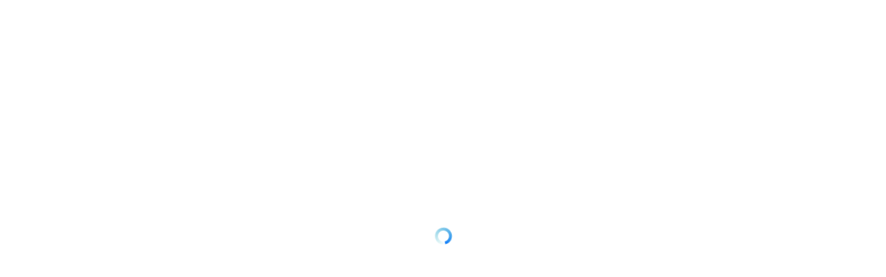

--- FILE ---
content_type: text/html; charset=utf-8
request_url: https://www.mann-ivanov-ferber.ru/catalog/tag/izuchayu-matchast/
body_size: 3084
content:
<!DOCTYPE html><html lang="ru"><head><meta charSet="utf-8"/><meta name="viewport" content="width=device-width"/><meta name="next-head-count" content="2"/><link rel="preload" href="/_next/static/css/9eab0a839b7ba0a1.css" as="style"/><link rel="stylesheet" href="/_next/static/css/9eab0a839b7ba0a1.css" data-n-g=""/><link rel="preload" href="/_next/static/css/9349f3b462cc41d1.css" as="style"/><link rel="stylesheet" href="/_next/static/css/9349f3b462cc41d1.css" data-n-p=""/><noscript data-n-css=""></noscript><script defer="" nomodule="" src="/_next/static/chunks/polyfills-42372ed130431b0a.js"></script><script src="/_next/static/chunks/webpack-31cd71a33fd9cc86.js" defer=""></script><script src="/_next/static/chunks/framework-945b357d4a851f4b.js" defer=""></script><script src="/_next/static/chunks/main-6b039f1afcb2bf93.js" defer=""></script><script src="/_next/static/chunks/pages/_app-57d30a4848115488.js" defer=""></script><script src="/_next/static/chunks/a79515f9-1925ed52e7c555a7.js" defer=""></script><script src="/_next/static/chunks/6249-13f42f1c5585b455.js" defer=""></script><script src="/_next/static/chunks/8409-10cb487fd26d35c9.js" defer=""></script><script src="/_next/static/chunks/2631-a7179af4f60eedea.js" defer=""></script><script src="/_next/static/chunks/3009-192818f96457cd89.js" defer=""></script><script src="/_next/static/chunks/355-473a7f441ad021b7.js" defer=""></script><script src="/_next/static/chunks/4030-c8895a48402f6970.js" defer=""></script><script src="/_next/static/chunks/6480-b93be294fb9b4b39.js" defer=""></script><script src="/_next/static/chunks/8661-fb17890c04e37986.js" defer=""></script><script src="/_next/static/chunks/772-51db07f3423dc261.js" defer=""></script><script src="/_next/static/chunks/8252-98f0c9d18dca390b.js" defer=""></script><script src="/_next/static/chunks/3881-67cc61e69caee789.js" defer=""></script><script src="/_next/static/chunks/2302-75d3915a9e3223de.js" defer=""></script><script src="/_next/static/chunks/2951-aa10335ca8a0ea70.js" defer=""></script><script src="/_next/static/chunks/1906-d8f912c8f49ea7af.js" defer=""></script><script src="/_next/static/chunks/pages/catalog/tag/%5Bslug%5D-e2b73e96bc22af2e.js" defer=""></script><script src="/_next/static/production-23.17.0-613bb2e6-fi/_buildManifest.js" defer=""></script><script src="/_next/static/production-23.17.0-613bb2e6-fi/_ssgManifest.js" defer=""></script><style id="__jsx-2229025403">@font-face{font-family:"Circe";src:url("/_next_assets/fonts/circe/circe-regular.woff2")format("woff2"),url("/_next_assets/fonts/circe/circe-regular.woff")format("woff");font-weight:normal;font-style:normal}@font-face{font-family:"Circe";src:url("/_next_assets/fonts/circe/circe-bold.woff2")format("woff2"),url("/_next_assets/fonts/circe/circe-bold.woff")format("woff");font-weight:bold;font-style:normal}@font-face{font-family:"Circe";src:url("/_next_assets/fonts/circe/circe-italic.woff2")format("woff2"),url("/_next_assets/fonts/circe/circe-italic.woff")format("woff");font-weight:normal;font-style:italic}</style><style data-styled="" data-styled-version="6.1.13">img{border-style:none;}/*!sc*/
input,button,select,optgroup,textarea{margin:0;font-family:inherit;line-height:inherit;}/*!sc*/
textarea{overflow:auto;}/*!sc*/
button,input,textarea{overflow:visible;}/*!sc*/
[type="checkbox"],[type="radio"]{padding:0;}/*!sc*/
[type="number"]::-webkit-inner-spin-button,[type="number"]::-webkit-outer-spin-button{height:auto;}/*!sc*/
[type="search"]::-webkit-search-decoration{-webkit-appearance:none;}/*!sc*/
::-webkit-file-upload-button{-webkit-appearance:button;font:inherit;}/*!sc*/
button:-moz-focusring,[type="button"]:-moz-focusring,[type="reset"]:-moz-focusring,[type="submit"]:-moz-focusring{outline:1px dotted ButtonText;}/*!sc*/
*,*:before,*:after{box-sizing:border-box;}/*!sc*/
html,body,.react-widget{margin:0;padding:0;font-family:Circe,sans-serif;font-size:19px;color:#121212;background:#fff;}/*!sc*/
body,.react-widget{line-height:1.4;}/*!sc*/
body{top:0;right:0;left:0;}/*!sc*/
p{padding:0;margin:0 0 1em 0;}/*!sc*/
a{background-color:transparent;color:#007aff;-webkit-text-decoration:none;text-decoration:none;cursor:pointer;border:none;}/*!sc*/
a:hover{border-width:0;color:#e51907;}/*!sc*/
a[disabled]{cursor:default;}/*!sc*/
a:hover[disabled]{color:#007aff;}/*!sc*/
label{cursor:pointer;}/*!sc*/
label[disabled]{cursor:default;}/*!sc*/
h1,h2,h3,h4,h5,h6{margin-top:0;margin-bottom:0.5rem;}/*!sc*/
data-styled.g1[id="sc-global-imSOcp1"]{content:"sc-global-imSOcp1,"}/*!sc*/
.etHWhd{background:no-repeat 50% 50%/100% url("[data-uri]");border:none;}/*!sc*/
data-styled.g2[id="sc-6e602881-0"]{content:"etHWhd,"}/*!sc*/
.fxGqMc{display:block;width:25px;height:25px;-webkit-animation:spin 1s linear infinite;animation:spin 1s linear infinite;transform-origin:center;}/*!sc*/
@-webkit-keyframes spin{0%{-webkit-transform:rotate(0deg);-moz-transform:rotate(0deg);-ms-transform:rotate(0deg);transform:rotate(0deg);}100%{-webkit-transform:rotate(360deg);-moz-transform:rotate(360deg);-ms-transform:rotate(360deg);transform:rotate(360deg);}}/*!sc*/
@keyframes spin{0%{-webkit-transform:rotate(0deg);-moz-transform:rotate(0deg);-ms-transform:rotate(0deg);transform:rotate(0deg);}100%{-webkit-transform:rotate(360deg);-moz-transform:rotate(360deg);-ms-transform:rotate(360deg);transform:rotate(360deg);}}/*!sc*/
data-styled.g3[id="sc-b1d712-0"]{content:"fxGqMc,"}/*!sc*/
.xDklQ{display:-webkit-box;display:-webkit-flex;display:-ms-flexbox;display:flex;-webkit-align-items:center;-webkit-box-align:center;-ms-flex-align:center;align-items:center;-webkit-box-pack:center;-ms-flex-pack:center;-webkit-justify-content:center;justify-content:center;}/*!sc*/
data-styled.g338[id="sc-705a5e05-0"]{content:"xDklQ,"}/*!sc*/
.bTPeAO{display:-webkit-box;display:-webkit-flex;display:-ms-flexbox;display:flex;-webkit-box-pack:center;-ms-flex-pack:center;-webkit-justify-content:center;justify-content:center;-webkit-box-flex-wrap:wrap;-webkit-flex-wrap:wrap;-ms-flex-wrap:wrap;flex-wrap:wrap;}/*!sc*/
data-styled.g339[id="sc-705a5e05-1"]{content:"bTPeAO,"}/*!sc*/
.kCPewa{margin-bottom:18px;}/*!sc*/
data-styled.g340[id="sc-705a5e05-2"]{content:"kCPewa,"}/*!sc*/
.dFBVQQ{width:100%;font-size:18px;line-height:1.2em;text-align:center;}/*!sc*/
data-styled.g341[id="sc-705a5e05-3"]{content:"dFBVQQ,"}/*!sc*/
.emJHwj{width:100vw;height:100vh;}/*!sc*/
data-styled.g342[id="sc-11181f81-0"]{content:"emJHwj,"}/*!sc*/
</style></head><body><div id="__next"><div class="sc-705a5e05-0 xDklQ sc-11181f81-0 emJHwj"><div class="sc-705a5e05-1 bTPeAO"><span class="sc-6e602881-0 etHWhd sc-b1d712-0 fxGqMc sc-705a5e05-2 kCPewa"></span><div class="sc-705a5e05-3 dFBVQQ">Минуточку, сейчас все загрузится</div></div></div></div><script id="__NEXT_DATA__" type="application/json">{"props":{"pageProps":{},"__N_SSG":true},"page":"/catalog/tag/[slug]","query":{},"buildId":"production-23.17.0-613bb2e6-fi","isFallback":true,"gsp":true,"locale":"ru","locales":["ru"],"defaultLocale":"ru","scriptLoader":[]}</script></body></html>

--- FILE ---
content_type: text/html; charset=utf-8
request_url: https://www.mann-ivanov-ferber.ru/catalog/tag/izuchayu-matchast/
body_size: 2922
content:
<!DOCTYPE html><html lang="ru"><head><meta charSet="utf-8"/><meta name="viewport" content="width=device-width"/><meta name="next-head-count" content="2"/><link rel="preload" href="/_next/static/css/9eab0a839b7ba0a1.css" as="style"/><link rel="stylesheet" href="/_next/static/css/9eab0a839b7ba0a1.css" data-n-g=""/><link rel="preload" href="/_next/static/css/9349f3b462cc41d1.css" as="style"/><link rel="stylesheet" href="/_next/static/css/9349f3b462cc41d1.css" data-n-p=""/><noscript data-n-css=""></noscript><script defer="" nomodule="" src="/_next/static/chunks/polyfills-42372ed130431b0a.js"></script><script src="/_next/static/chunks/webpack-31cd71a33fd9cc86.js" defer=""></script><script src="/_next/static/chunks/framework-945b357d4a851f4b.js" defer=""></script><script src="/_next/static/chunks/main-6b039f1afcb2bf93.js" defer=""></script><script src="/_next/static/chunks/pages/_app-57d30a4848115488.js" defer=""></script><script src="/_next/static/chunks/a79515f9-1925ed52e7c555a7.js" defer=""></script><script src="/_next/static/chunks/6249-13f42f1c5585b455.js" defer=""></script><script src="/_next/static/chunks/8409-10cb487fd26d35c9.js" defer=""></script><script src="/_next/static/chunks/2631-a7179af4f60eedea.js" defer=""></script><script src="/_next/static/chunks/3009-192818f96457cd89.js" defer=""></script><script src="/_next/static/chunks/355-473a7f441ad021b7.js" defer=""></script><script src="/_next/static/chunks/4030-c8895a48402f6970.js" defer=""></script><script src="/_next/static/chunks/6480-b93be294fb9b4b39.js" defer=""></script><script src="/_next/static/chunks/8661-fb17890c04e37986.js" defer=""></script><script src="/_next/static/chunks/772-51db07f3423dc261.js" defer=""></script><script src="/_next/static/chunks/8252-98f0c9d18dca390b.js" defer=""></script><script src="/_next/static/chunks/3881-67cc61e69caee789.js" defer=""></script><script src="/_next/static/chunks/2302-75d3915a9e3223de.js" defer=""></script><script src="/_next/static/chunks/2951-aa10335ca8a0ea70.js" defer=""></script><script src="/_next/static/chunks/1906-d8f912c8f49ea7af.js" defer=""></script><script src="/_next/static/chunks/pages/catalog/tag/%5Bslug%5D-e2b73e96bc22af2e.js" defer=""></script><script src="/_next/static/production-23.17.0-613bb2e6-fi/_buildManifest.js" defer=""></script><script src="/_next/static/production-23.17.0-613bb2e6-fi/_ssgManifest.js" defer=""></script><style id="__jsx-2229025403">@font-face{font-family:"Circe";src:url("/_next_assets/fonts/circe/circe-regular.woff2")format("woff2"),url("/_next_assets/fonts/circe/circe-regular.woff")format("woff");font-weight:normal;font-style:normal}@font-face{font-family:"Circe";src:url("/_next_assets/fonts/circe/circe-bold.woff2")format("woff2"),url("/_next_assets/fonts/circe/circe-bold.woff")format("woff");font-weight:bold;font-style:normal}@font-face{font-family:"Circe";src:url("/_next_assets/fonts/circe/circe-italic.woff2")format("woff2"),url("/_next_assets/fonts/circe/circe-italic.woff")format("woff");font-weight:normal;font-style:italic}</style><style data-styled="" data-styled-version="6.1.13">img{border-style:none;}/*!sc*/
input,button,select,optgroup,textarea{margin:0;font-family:inherit;line-height:inherit;}/*!sc*/
textarea{overflow:auto;}/*!sc*/
button,input,textarea{overflow:visible;}/*!sc*/
[type="checkbox"],[type="radio"]{padding:0;}/*!sc*/
[type="number"]::-webkit-inner-spin-button,[type="number"]::-webkit-outer-spin-button{height:auto;}/*!sc*/
[type="search"]::-webkit-search-decoration{-webkit-appearance:none;}/*!sc*/
::-webkit-file-upload-button{-webkit-appearance:button;font:inherit;}/*!sc*/
button:-moz-focusring,[type="button"]:-moz-focusring,[type="reset"]:-moz-focusring,[type="submit"]:-moz-focusring{outline:1px dotted ButtonText;}/*!sc*/
*,*:before,*:after{box-sizing:border-box;}/*!sc*/
html,body,.react-widget{margin:0;padding:0;font-family:Circe,sans-serif;font-size:19px;color:#121212;background:#fff;}/*!sc*/
body,.react-widget{line-height:1.4;}/*!sc*/
body{top:0;right:0;left:0;}/*!sc*/
p{padding:0;margin:0 0 1em 0;}/*!sc*/
a{background-color:transparent;color:#007aff;-webkit-text-decoration:none;text-decoration:none;cursor:pointer;border:none;}/*!sc*/
a:hover{border-width:0;color:#e51907;}/*!sc*/
a[disabled]{cursor:default;}/*!sc*/
a:hover[disabled]{color:#007aff;}/*!sc*/
label{cursor:pointer;}/*!sc*/
label[disabled]{cursor:default;}/*!sc*/
h1,h2,h3,h4,h5,h6{margin-top:0;margin-bottom:0.5rem;}/*!sc*/
data-styled.g1[id="sc-global-imSOcp1"]{content:"sc-global-imSOcp1,"}/*!sc*/
.etHWhd{background:no-repeat 50% 50%/100% url("[data-uri]");border:none;}/*!sc*/
data-styled.g2[id="sc-6e602881-0"]{content:"etHWhd,"}/*!sc*/
.fxGqMc{display:block;width:25px;height:25px;-webkit-animation:spin 1s linear infinite;animation:spin 1s linear infinite;transform-origin:center;}/*!sc*/
@-webkit-keyframes spin{0%{-webkit-transform:rotate(0deg);-moz-transform:rotate(0deg);-ms-transform:rotate(0deg);transform:rotate(0deg);}100%{-webkit-transform:rotate(360deg);-moz-transform:rotate(360deg);-ms-transform:rotate(360deg);transform:rotate(360deg);}}/*!sc*/
@keyframes spin{0%{-webkit-transform:rotate(0deg);-moz-transform:rotate(0deg);-ms-transform:rotate(0deg);transform:rotate(0deg);}100%{-webkit-transform:rotate(360deg);-moz-transform:rotate(360deg);-ms-transform:rotate(360deg);transform:rotate(360deg);}}/*!sc*/
data-styled.g3[id="sc-b1d712-0"]{content:"fxGqMc,"}/*!sc*/
.xDklQ{display:-webkit-box;display:-webkit-flex;display:-ms-flexbox;display:flex;-webkit-align-items:center;-webkit-box-align:center;-ms-flex-align:center;align-items:center;-webkit-box-pack:center;-ms-flex-pack:center;-webkit-justify-content:center;justify-content:center;}/*!sc*/
data-styled.g338[id="sc-705a5e05-0"]{content:"xDklQ,"}/*!sc*/
.bTPeAO{display:-webkit-box;display:-webkit-flex;display:-ms-flexbox;display:flex;-webkit-box-pack:center;-ms-flex-pack:center;-webkit-justify-content:center;justify-content:center;-webkit-box-flex-wrap:wrap;-webkit-flex-wrap:wrap;-ms-flex-wrap:wrap;flex-wrap:wrap;}/*!sc*/
data-styled.g339[id="sc-705a5e05-1"]{content:"bTPeAO,"}/*!sc*/
.kCPewa{margin-bottom:18px;}/*!sc*/
data-styled.g340[id="sc-705a5e05-2"]{content:"kCPewa,"}/*!sc*/
.dFBVQQ{width:100%;font-size:18px;line-height:1.2em;text-align:center;}/*!sc*/
data-styled.g341[id="sc-705a5e05-3"]{content:"dFBVQQ,"}/*!sc*/
.emJHwj{width:100vw;height:100vh;}/*!sc*/
data-styled.g342[id="sc-11181f81-0"]{content:"emJHwj,"}/*!sc*/
</style></head><body><div id="__next"><div class="sc-705a5e05-0 xDklQ sc-11181f81-0 emJHwj"><div class="sc-705a5e05-1 bTPeAO"><span class="sc-6e602881-0 etHWhd sc-b1d712-0 fxGqMc sc-705a5e05-2 kCPewa"></span><div class="sc-705a5e05-3 dFBVQQ">Минуточку, сейчас все загрузится</div></div></div></div><script id="__NEXT_DATA__" type="application/json">{"props":{"pageProps":{},"__N_SSG":true},"page":"/catalog/tag/[slug]","query":{},"buildId":"production-23.17.0-613bb2e6-fi","isFallback":true,"gsp":true,"locale":"ru","locales":["ru"],"defaultLocale":"ru","scriptLoader":[]}</script></body></html>

--- FILE ---
content_type: application/javascript; charset=UTF-8
request_url: https://www.mann-ivanov-ferber.ru/_next/static/chunks/2951-aa10335ca8a0ea70.js
body_size: 3291
content:
"use strict";(self.webpackChunk_N_E=self.webpackChunk_N_E||[]).push([[2951],{19015:function(e,t,r){var o=r(85893),n=r(35480),i=r(45697),s=r.n(i),l=r(19101),a=r(68070),c=r(53462),d=r(71297),p=r(46122),x=r(24594);let m=e=>{let{className:t="",title:r,content:n=null,needShareButtons:i=!0}=e;return(0,o.jsxs)("div",{className:t,children:[(0,o.jsx)(x.Z,{pageTitle:r}),(0,o.jsxs)(l.Z,{children:[!!n&&(0,o.jsx)(a.Z,{md:10,lg:9,children:(0,o.jsx)(p.Z,{children:"string"==typeof n?(0,o.jsx)("div",{dangerouslySetInnerHTML:{__html:n}}):n})}),!!i&&(0,o.jsx)(a.Z,{lg:n?3:12,children:(0,o.jsx)(u.PageShareButtonsWrapper,{$hasContent:n,children:(0,o.jsx)(u.PageShareButtons,{})})})]})]})};m.propTypes={className:s().string,title:s().string.isRequired,content:s().node,needShareButtons:s().bool};let u={};u.PageShareButtons=(0,n.ZP)(d.Z).withConfig({componentId:"sc-e2930ea9-0"})([""]),u.PageShareButtonsWrapper=n.ZP.div.withConfig({componentId:"sc-e2930ea9-1"})(["margin-top:10px;margin-bottom:30px;@media (min-width:","){display:flex;margin:0;",";}"],(0,c.JL)("breakpoint.lg"),(0,c.Ww)("$hasContent",(0,n.iv)(["justify-content:flex-end;","{margin-left:auto;flex-direction:column;align-items:flex-start;}"],u.PageShareButtons))),t.Z=m},92261:function(e,t,r){var o=r(85893),n=r(35480),i=r(45697),s=r.n(i),l=r(68070),a=r(61183);let c=e=>{let{count:t,className:r=""}=e;return(0,o.jsx)(l.Z,{xl:3,xxl:2,className:`${r} d-none d-xl-block`,children:(0,o.jsx)(d.ItemsCount,{children:`${t} ${(0,a.Z)(t,"товар","товара","товаров")}`})})};c.propTypes={count:s().number.isRequired,className:s().string};let d={};d.ItemsCount=n.ZP.div.withConfig({componentId:"sc-fa3579f9-0"})(["font-size:20px;color:#858585;"]),t.Z=c},19229:function(e,t,r){var o=r(85893),n=r(45697),i=r.n(n),s=r(68070);let l=e=>{let{children:t,className:r="",...n}=e;return(0,o.jsx)(s.Z,{xs:6,sm:4,md:3,xxl:2,className:`${r} gx-sm-3 gx-md-4 gx-xl-3 gx-xxl-2`,...n,children:t})};l.propTypes={children:i().node.isRequired,className:i().node},t.Z=l},55575:function(e,t,r){r.d(t,{Z:function(){return g}});var o=r(85893),n=r(46670),i=r(45697),s=r.n(i),l=r(68070),a=r(85046),c=r(82452),d=r(35480),p=r(20749);let x=(0,n.Pi)(e=>{let{className:t="",variants:r,value:n,onSelect:i}=e;return(0,o.jsx)(m.Categories,{className:t,children:r.map(e=>{let{id:t,title:r}=e;return(0,o.jsx)(m.Category,{title:r,onSelect:()=>i(t),isActive:n.has(t)},t)})})});x.propTypes={className:s().string,variants:s().arrayOf(s().shape({id:s().number,title:s().string})).isRequired,value:s().objectOf(s().any).isRequired,onSelect:s().func.isRequired};let m={Category:e=>{let{...t}=e;return(0,o.jsx)(p.ZP,{...t,type:p.py.CATEGORY})}};m.Categories=d.ZP.ul.withConfig({componentId:"sc-83dab475-0"})(["display:flex;flex-direction:column;align-items:flex-start;margin:0;padding:0;list-style:none;"]);let u=(0,n.Pi)(e=>{let{pageModelName:t}=e,{[t]:{catalog:{modifiers:{filters:r}}}}=(0,c.Z)();return(0,o.jsx)(l.Z,{xl:3,xxl:2,className:"d-none d-xl-block",children:r.sidebarFilter.variants.length>0&&(0,o.jsx)(x,{variants:[...r.sidebarFilter.variants],value:r.sidebarFilter.activeIds,onSelect:r.sidebarFilter.toggleActiveItem})})});u.propTypes={pageModelName:s().oneOf(Object.values(a.MV)).isRequired};var g=u},8725:function(e,t,r){var o=r(85893),n=r(45697),i=r.n(n),s=r(35480),l=r(19101),a=r(68070),c=r(53462),d=r(79677);let p=e=>{let{className:t="",filterItems:r=[],activeFilterId:n=null,selectFilter:i,resetAllFilters:s}=e;return(0,o.jsxs)(l.Z,{className:t,children:[(0,o.jsxs)(a.Z,{md:6,children:[(0,o.jsx)(x.Title,{children:"Ничего не нашлось"}),(0,o.jsxs)(x.Text,{children:["Попробуйте изменить условия поиска.",r.length>1&&(0,o.jsxs)(o.Fragment,{children:[(0,o.jsx)("br",{}),"Ещё можно выбрать книги так:"]})]}),r.map(e=>n!==e.id&&(0,o.jsx)(x.ListItem,{onClick:()=>{s(),i(e.id)},children:e.title},e.id))]}),(0,o.jsx)(a.Z,{md:6,children:(0,o.jsx)(x.Img,{alt:"Ничего не нашлось"})})]})};p.propTypes={className:i().string,filterItems:i().arrayOf(i().shape({title:i().string.isRequired,id:i().string.isRequired})),activeFilterId:i().string,selectFilter:i().func.isRequired,resetAllFilters:i().func.isRequired};let x={};x.Title=s.ZP.div.withConfig({componentId:"sc-d4c88ca0-0"})(["font-size:30px;font-weight:700;"]),x.Text=s.ZP.div.withConfig({componentId:"sc-d4c88ca0-1"})(["font-size:21px;"]),x.ListItem=s.ZP.div.withConfig({componentId:"sc-d4c88ca0-2"})(["font-size:21px;color:",";cursor:pointer;text-transform:lowercase;&:hover{color:",';}&:before{content:"– ";color:#000;}&:after{content:",";color:#000;}&:last-child:after{content:".";color:#000;}'],(0,c.JL)("color.blue"),(0,c.JL)("color.darkBlue")),x.Img=(0,s.ZP)(d.Z).withConfig({componentId:"sc-d4c88ca0-3"})(["width:270px;"]),t.Z=p},10073:function(e,t,r){r.d(t,{M:function(){return l.Mw}});var o=r(85893),n=r(45697),i=r.n(n),s=r(35480),l=r(85046),a=r(53462),c=r(79254),d=r(26524),p=r(30772),x=r(19229);let m=e=>{let{className:t="",items:r,productType:n,preset:i=l.UB,children:s=null}=e;return(0,o.jsxs)(u.ProductsRow,{className:t,children:[s,r.map((e,t)=>(0,o.jsx)(u.ProductWrapperCol,{$order:2*t,children:(0,o.jsx)(u.Product,{position:t+1,data:e,productType:n,preset:i})},e.id))]})};m.propTypes={className:i().string,children:i().node,items:i().arrayOf(i().any).isRequired,productType:i().oneOf(Object.values(c.e)).isRequired,preset:i().oneOf(Object.values(l.Mw))};let u={ProductsRow:d.Z};u.ProductWrapperCol=(0,s.ZP)(x.Z).attrs(e=>{let{$order:t}=e;return{style:{order:t}}}).withConfig({componentId:"sc-e05614c5-0"})([""]),u.Product=(0,s.ZP)(p.ZP).withConfig({componentId:"sc-e05614c5-1"})(["margin-bottom:20px;@media (min-width:","){margin-bottom:25px;}"],(0,a.JL)("breakpoint.md")),t.Z=m},7468:function(e,t,r){var o=r(35480),n=r(53462);let i=o.ZP.div.withConfig({componentId:"sc-72321c2b-0"})(["margin:20px 0 40px 0;padding:0 10px;order:3;@media (min-width:","){order:5;}@media (min-width:","){order:7;}@media (min-width:","){order:11;}"],(0,n.JL)("breakpoint.sm"),(0,n.JL)("breakpoint.md"),(0,n.JL)("breakpoint.xxl"));t.Z=i},79677:function(e,t,r){var o=r(85893),n=r(5152),i=r.n(n),s=r(35480),l=r(49460),a=r(44719);let c=i()(()=>r.e(6639).then(r.bind(r,46639)),{loadableGenerated:{webpack:()=>[46639]},ssr:!1,loading:()=>(0,o.jsx)(d.LoaderIcon,{})}),d={LoaderIcon:(0,s.ZP)(a.Z).withConfig({componentId:"sc-841560dd-0"})(["margin:auto;"])};t.Z=e=>{let{...t}=e;return(0,l.O_)()?(0,o.jsx)(c,{...t}):(0,o.jsx)(d.LoaderIcon,{})}},26524:function(e,t,r){var o=r(85893),n=r(19101),i=r(35480),s=r(45697),l=r.n(s);let a=e=>{let{className:t="",children:r,...n}=e;return(0,o.jsx)(c.ProductsRow,{className:t,...n,children:r})},c={};c.ProductsRow=(0,i.ZP)(n.Z).withConfig({componentId:"sc-724e57a8-0"})(["align-items:baseline;"]),a.propTypes={className:l().string,children:l().node.isRequired},t.Z=a},46122:function(e,t,r){var o=r(85893),n=r(45697),i=r.n(n),s=r(35480),l=r(53462);let a=e=>{let{className:t="",children:r}=e;return(0,o.jsx)(c.Wrapper,{className:t,children:r})};a.propTypes={className:i().string,children:i().node.isRequired};let c={};c.Wrapper=s.ZP.div.withConfig({componentId:"sc-7ef418cc-0"})(["font-family:",";font-size:21px;img{max-width:100%;}p{margin-bottom:15px;}a{color:",";border-bottom:none;&:hover{color:",";}}"],(0,l.JL)("font.family.primary"),(0,l.JL)("color.blue"),(0,l.JL)("color.darkBlue")),t.Z=a},20749:function(e,t,r){r.d(t,{Yt:function(){return c},py:function(){return a}});var o=r(85893),n=r(45697),i=r.n(n),s=r(35480),l=r(53462);let a={CATEGORY:"category",FILTER:"filter",FILTER_MOBILE:"filterMobile",FILTER_RESET_ALL_MOBILE:"filterResetAllMobile"},c={TYPES:{title:i().string.isRequired,onSelect:i().func.isRequired,isActive:i().bool,type:i().oneOf(Object.values(a)).isRequired},DEFAULTS:{isActive:!1}},d=e=>{let{className:t="",title:r,onSelect:n,isActive:i=c.DEFAULTS.isActive,type:s}=e;return(0,o.jsx)(p.Wrapper,{className:t,onClick:n,$type:s,$isActive:i,children:(0,o.jsxs)(p.SelectableItem,{children:[r,(0,o.jsx)(p.Cross,{})]})})};d.propTypes={className:i().string,...c.TYPES};let p={},x="17px",m="20px",u="0 5px 6px 0";p.Cross=s.ZP.span.withConfig({componentId:"sc-56150ab3-0"})(['position:absolute;top:calc(50% - 9px);right:0;display:none;width:16px;height:16px;background-color:transparent;&:after,&:before{content:"";position:absolute;top:1px;left:8px;width:1px;height:14px;transform:rotate(45deg);}&:before{transform:rotate(-45deg);}']),p.SelectableItem=s.ZP.span.withConfig({componentId:"sc-56150ab3-1"})(["position:relative;display:inline-block;padding-right:32px;user-select:none;"]),p.Wrapper=s.ZP.li.withConfig({componentId:"sc-56150ab3-2"})(["margin-bottom:6px;list-style:none;border:1px solid transparent;border-radius:",";cursor:pointer;overflow:hidden;font-size:0;&:hover{border-color:#f0f0f0;}"," "," "," "," ",""],(0,l.JL)("borderRadius.xSmall"),(0,l.Ww)("$isActive",(0,s.iv)(["border-color:#666;&:hover{border-color:#666;}","{display:block;}"],p.Cross)),(0,l.Ww)("$type",a.CATEGORY,(0,s.iv)(["padding:7px 8px;","{&:after,&:before{background-color:",";}}","{font-size:20px;line-height:20px;color:",";}"],p.Cross,(0,l.JL)("color.defaultBlack"),p.SelectableItem,(0,l.JL)("color.commonBlackText"))),(0,l.Ww)("$type",a.FILTER,(0,s.iv)(["margin-right:6px;padding:5px 8px 3px 8px;","{&:after,&:before{background-color:#666;}}","{font-size:17px;line-height:20px;color:#666;}"],p.Cross,p.SelectableItem)),(0,l.Ww)("$type",a.FILTER_MOBILE,(0,s.iv)(["margin:",";padding:3px 2px 1px 7px;border-color:",";&:hover{border-color:",";}","{top:1px;right:6px;&:after,&:before{background-color:",";}}","{font-size:",";line-height:",";color:",";}"],u,(0,l.JL)("color.blue"),(0,l.JL)("color.blue"),p.Cross,(0,l.JL)("color.blue"),p.SelectableItem,x,m,(0,l.JL)("color.blue"))),(0,l.Ww)("$type",a.FILTER_RESET_ALL_MOBILE,(0,s.iv)(["margin:",";padding:3px 7px 1px 7px;border-color:transparent;background:#f1f8ff;&:hover{border-color:transparent;}","{display:none;}","{padding-right:0;font-size:",";line-height:",";color:",";}"],u,p.Cross,p.SelectableItem,x,m,(0,l.JL)("color.commonBlackText")))),t.ZP=d}}]);

--- FILE ---
content_type: application/javascript; charset=UTF-8
request_url: https://www.mann-ivanov-ferber.ru/_next/static/chunks/2302-75d3915a9e3223de.js
body_size: 5437
content:
"use strict";(self.webpackChunk_N_E=self.webpackChunk_N_E||[]).push([[2302],{71297:function(e,t,n){var o=n(85893),i=n(5152),r=n.n(i),l=n(45697),s=n.n(l),a=n(35480),c=n(49460),p=n(44719);let d=r()(()=>Promise.all([n.e(8258),n.e(1336)]).then(n.bind(n,61336)),{loadableGenerated:{webpack:()=>[61336]},ssr:!1,loading:()=>(0,o.jsx)(f.LoaderIcon,{})}),u=e=>{let{className:t=""}=e;return(0,c.O_)()?(0,o.jsx)(f.PageShareButtons,{className:t}):(0,o.jsx)(f.LoaderIcon,{})};u.propTypes={className:s().string};let f={};f.PageShareButtons=(0,a.ZP)(d).withConfig({componentId:"sc-2ce7cbcd-0"})(["margin-top:20px;"]),f.LoaderIcon=(0,a.ZP)(p.Z).withConfig({componentId:"sc-2ce7cbcd-1"})(["margin:10px auto;"]),t.Z=u},58769:function(e,t,n){n.d(t,{JB:function(){return u.JB},Jv:function(){return f}});var o=n(85893),i=n(45697),r=n.n(i),l=n(35480),s=n(67294),a=n(37053),c=n(73305),p=n(74894),d=n(1874),u=n(69469);let f={MINDBOX:"mindbox",DEFAULT:"default"},g={[f.MINDBOX]:a.Y,[f.DEFAULT]:a.i},h="Подписаться",b=e=>{let{className:t="",title:n=null,subTitle:i=null,buttonType:r=u.JB.PRIMARY,buttonTheme:l=c.TT.GRADIENT,buttonText:a=h,imageUrl:p=null,formAction:b=null,formPayload:m={},userAgreementLink:T=null,type:v=f.DEFAULT}=e,x=(0,s.useRef)(v);(0,s.useEffect)(()=>{x.current!==v&&console.error(`SimpleV2: изменение типа подписки (type) после рендера запрещено. Текущий тип: ${v}, Начальный тип: ${x.current}`)},[v]);let{formMethods:L,onSubmit:E,registerProps:D}=(0,g[x.current])({data:m}),{formState:O,reset:P,getValues:I}=L,y=`
    Поздравляем, вы\u00A0успешно подписались, письмо с\u00A0информацией придет вам на\u00A0почту ${I("email")}
  `;return(0,o.jsxs)(d.ZP,{className:t,imageUrl:p,children:[(0,o.jsx)(d.Dx,{title:n}),O.isSubmitSuccessful?(0,o.jsxs)(o.Fragment,{children:[(0,o.jsx)(d.DK,{subTitleSlot:y}),(0,o.jsx)(w.Button,{themeVariant:c.TT.GRADIENT,onClick:()=>P(),children:"Спасибо"})]}):(0,o.jsxs)(o.Fragment,{children:[(0,o.jsx)(d.DK,{subTitleSlot:i}),(0,o.jsx)(w.Form,{formAction:b,formMethods:L,onSubmit:E,registerProps:D,buttonTheme:l,buttonText:a||h,buttonType:r,userAgreementLink:T})]})]})};b.propTypes={className:r().string,title:r().string,subTitle:r().string,formAction:r().string,buttonType:r().oneOf(Object.values(u.JB)),buttonTheme:r().oneOf(Object.values({...c.TT,...p.jM})),buttonText:r().string,formPayload:r().objectOf(r().any),imageUrl:r().string,userAgreementLink:r().string,type:r().oneOf(Object.values(f))};let w={};w.Form=(0,l.ZP)(u.ZP).withConfig({componentId:"sc-a2b2a60c-0"})(["margin-top:32px;&:only-child{margin-top:0;}"]),w.Button=(0,l.ZP)(c.ZP).withConfig({componentId:"sc-a2b2a60c-1"})(["max-width:272px;"]),t.ZP=b},27022:function(e,t,n){var o=n(85893),i=n(45697),r=n.n(i),l=n(35480),s=n(46670),a=n(82452),c=n(53462),p=n(2762),d=n(89567),u=n(21268);let f=(0,s.Pi)(e=>{let{className:t=""}=e,n=(0,a.Z)().breadcrumbs.items;return 0===n.length?null:(0,o.jsxs)("div",{className:t,children:[(0,o.jsx)(p.Z,{items:[...n]}),(0,o.jsx)(g.List,{children:n.map((e,t)=>{let{url:i,title:r}=e;return(0,o.jsxs)(g.ListItem,{$isSeparator:0!==t,children:[(0,o.jsx)(g.Separator,{}),(0,o.jsx)(g.Link,{href:n.length-1!==t?i:null,children:r})]},i)})})]})});f.propTypes={className:r().string};let g={};g.List=l.ZP.ul.withConfig({componentId:"sc-db4f24ae-0"})(["margin-top:0;margin-bottom:0;margin-left:0;padding-left:0;@media (min-width:","){margin-top:8px;}"],(0,c.JL)("breakpoint.lg")),g.Separator=l.ZP.span.withConfig({componentId:"sc-db4f24ae-1"})(['position:absolute;top:6px;left:0;display:none;width:16px;height:16px;background:url("','") center no-repeat;'],u.Z),g.ListItem=l.ZP.li.withConfig({componentId:"sc-db4f24ae-2"})(["position:relative;display:inline-block;list-style:none;"," &:last-child{display:none;@media (min-width:","){display:inline-block;}}"],(0,c.Ww)("$isSeparator",(0,l.iv)(["margin-left:12px;padding-left:28px;","{display:block;}"],g.Separator)),(0,c.JL)("breakpoint.lg")),g.Link=(0,l.ZP)(d.Z).withConfig({componentId:"sc-db4f24ae-3"})(["color:",";"," &[href]:hover{color:",";}"],(0,c.JL)("color.commonBlackText"),(0,c.Vy)("TYPE_45"),(0,c.JL)("color.headerHoveredLink")),t.Z=f},98300:function(e,t,n){var o=n(85893),i=n(45697),r=n.n(i),l=n(35480),s=n(53462),a=n(93124),c=n(34840);let p=e=>{let{className:t="",title:n,isMultiselect:i=c.wE.DEFAULTS.isMultiselect,items:r,value:l=c.wE.DEFAULTS.value,onChange:s,isInvalid:p=!1,preset:u=a.V.LEGACY,hasPortal:f=!1}=e;return(0,o.jsx)(d.DropDown,{className:t,title:n,isInvalid:p,preset:u,hasPortal:f,children:e=>(0,o.jsx)(d.SelectGroup,{isMultiselect:i,viewType:c.Gu.DROPDOWN,items:r,value:l,preset:u,onChange:t=>{s(t),i||e()}})})};p.propTypes={className:r().string,title:r().string.isRequired,isInvalid:r().bool,preset:r().oneOf(Object.values(a.V)),hasPortal:r().bool,...c.wE.TYPES};let d={};d.DropDown=(0,l.ZP)(a.Z).withConfig({componentId:"sc-c0b9be6a-0"})(["z-index:",";"],(0,s.tX)("hint",2)),d.SelectGroup=(0,l.ZP)(c.ZP).withConfig({componentId:"sc-c0b9be6a-1"})(["display:block;"]),t.Z=p},34840:function(e,t,n){n.d(t,{Gu:function(){return c},wE:function(){return p}});var o=n(85893),i=n(35480),r=n(45697),l=n.n(r),s=n(521),a=n(27625);let c={...s.Uk},p={TYPES:{items:l().arrayOf(l().shape({id:l().oneOfType([l().number,l().string]).isRequired,title:l().string.isRequired})).isRequired,value:l().oneOfType([l().any,l().objectOf(l().any)]),onChange:l().func.isRequired,isMultiselect:l().bool,viewType:s.On.TYPE.viewType},DEFAULTS:{value:void 0,isMultiselect:!1,viewType:s.On.DEFAULTS.viewType}},d=e=>{let{className:t="",items:n,value:i=p.DEFAULTS.value,onChange:r,viewType:l=p.DEFAULTS.viewType,isMultiselect:c=p.DEFAULTS.isMultiselect,preset:d=a.V.LEGACY}=e;return(0,o.jsx)(u.Wrapper,{className:t,children:n.map(e=>(0,o.jsx)(u.InputLine,{children:(0,o.jsx)(u.SelectLabeled,{label:e.title,preset:d,onChange:()=>r(e.id),checked:c?i.has(e.id):i===e,type:c?s.ww.CHECKBOX:s.ww.RADIO,viewType:l})},e.id))})};d.propTypes={className:l().string,preset:l().oneOf(Object.values(a.V)),...p.TYPES},t.ZP=d;let u={SelectLabeled:s.ZP};u.Wrapper=i.ZP.span.withConfig({componentId:"sc-bd5e5366-0"})(["display:inline-block;"]),u.InputLine=i.ZP.span.withConfig({componentId:"sc-bd5e5366-1"})(["display:block;"])},521:function(e,t,n){n.d(t,{On:function(){return u},Uk:function(){return d},a7:function(){return h},ww:function(){return p}});var o=n(85893),i=n(45697),r=n.n(i),l=n(35480),s=n(53462),a=n(10156),c=n(27625);let p={...a.f4},d={DROPDOWN:"dropdown",WIDE:"wide"},u={TYPE:{viewType:r().oneOf(Object.values(d)),size:r().oneOf(Object.values(a.Tl)),...a.Br.TYPE},DEFAULTS:{viewType:null,size:a.Tl.SMALL,...a.Br.DEFAULTS}},f=e=>{let{className:t="",label:n="",viewType:i=u.DEFAULTS.viewType,type:r=u.DEFAULTS.type,checked:l,disabled:s=u.DEFAULTS.disabled,onChange:a,size:p=u.DEFAULTS.size,preset:d=c.V.LEGACY,...f}=e;return(0,o.jsxs)(g.Label,{className:t,title:n,$type:r,$checked:l,$disabled:s,$viewType:i,$preset:d,children:[(0,o.jsx)(g.SelectInput,{type:r,checked:l,disabled:s,onChange:a,size:p,...f}),(0,o.jsx)(g.Text,{children:n})]})};f.propTypes={className:r().string,label:r().string,preset:r().oneOf(Object.values(c.V)),...u.TYPE};let g={};g.SelectInput=(0,l.ZP)(a.ZP).withConfig({componentId:"sc-b3f3b764-0"})(["flex:0 1 auto;margin-right:",";"],a.mS);let h={DEFAULT_TOP:"6px",DEFAULT_BOTTOM:"4px",TYPE_DROPDOWN:{LEFT:"8px",RIGHT:"32px"},FONT_SIZE:"17px",LINE_HEIGHT:"20px"};g.Label=l.ZP.label.withConfig({componentId:"sc-b3f3b764-1"})(["display:flex;align-content:flex-start;padding-top:",";padding-bottom:",";",";"," ",""],h.DEFAULT_TOP,h.DEFAULT_BOTTOM,(0,s.Ww)("$preset",c.V.V2,(0,l.iv)(["overflow:hidden;",";white-space:nowrap;"],(0,s.Vy)("TYPE2_14V1"))),(0,s.Ww)("$viewType",d.DROPDOWN,(0,l.iv)(["padding-left:",";padding-right:",";"," ",""],h.TYPE_DROPDOWN.LEFT,h.TYPE_DROPDOWN.RIGHT,(0,s.g2)("$disabled",(0,l.iv)(["&:hover{background:",";}"],(0,s.JL)("color.dropDownBg"))),(0,s.Ww)("$type",a.f4.RADIO,(0,l.iv)(["","{display:none;}"," ",""],g.SelectInput,(0,s.Ww)("$disabled",(0,l.iv)(["",""],(0,s.Ww)("$checked",(0,l.iv)(["background:",";"],(0,s.JL)("color.dropDownBg"))))),(0,s.g2)("$disabled",(0,l.iv)(["",""],(0,s.Ww)("$checked",(0,l.iv)(["background:",";&:hover{background:",";}"],(0,s.JL)("color.dropDownActiveBg"),(0,s.JL)("color.dropDownActiveBg"))))))))),(0,s.Ww)("$viewType",d.WIDE,(0,l.iv)(["padding-top:","px;padding-bottom:","px;"],Number.parseInt(h.DEFAULT_TOP,10)+2,Number.parseInt(h.DEFAULT_BOTTOM,10)+2))),g.Text=l.ZP.span.withConfig({componentId:"sc-b3f3b764-2"})(["position:relative;top:-1px;flex:1 1 auto;font-size:",";line-height:",";font-weight:400;color:",";"],h.FONT_SIZE,h.LINE_HEIGHT,(0,s.JL)("color.commonBlackText")),t.ZP=f},50979:function(e,t,n){var o=n(85893),i=n(45697),r=n.n(i),l=n(35480),s=n(53462);let a={},c=e=>{let{className:t="",isOpened:n=!1}=e;return(0,o.jsx)(a.Wrapper,{className:t,children:(0,o.jsx)(a.DropDownIcon,{$isOpened:n})})};c.propTypes={className:r().string,isOpened:r().bool},t.Z=c,a.Wrapper=l.ZP.span.withConfig({componentId:"sc-4c0591cb-0"})(["position:absolute;user-select:none;"]),a.DropDownIcon=l.ZP.span.withConfig({componentId:"sc-4c0591cb-1"})(["position:absolute;width:7px;height:7px;border:1px solid ",";border-left-width:0;border-top-width:0;transform:rotate(45deg);transform-origin:50% 50%;",""],(0,s.JL)("color.commonBlack"),(0,s.Ww)("$isOpened",(0,l.iv)(["margin-top:4px;border-width:1px 0 0 1px;"])))},95118:function(e,t,n){n.d(t,{P:function(){return c}});var o=n(85893),i=n(11163),r=n(45697),l=n.n(r),s=n(35480),a=n(63496);let c=e=>{let{InnerComponent:t}=e;return(0,i.useRouter)().isFallback?(0,o.jsx)(p.ContentLoaderMessage,{}):(0,o.jsx)(t,{})};c.propTypes={InnerComponent:l().elementType.isRequired},c.displayName="StaticPageLoader";let p={};p.ContentLoaderMessage=(0,s.ZP)(a.a).withConfig({componentId:"sc-11181f81-0"})(["width:100vw;height:100vh;"])},93124:function(e,t,n){n.d(t,{V:function(){return d.V},Z:function(){return E}});var o=n(85893),i=n(45697),r=n.n(i),l=n(35480),s=n(53462),a=n(67294);let c=e=>{if(!e?.current)return null;let t=e.current.getBoundingClientRect(),n=t.top+window.pageYOffset,{width:o,left:i}=t;return{top:n,left:i,width:o}},p=function(){let e=arguments.length>0&&void 0!==arguments[0]&&arguments[0],t=(0,a.useRef)(),n=(0,a.useRef)(),o=(0,a.useRef)(),[i,r]=(0,a.useState)(!1),[l,s]=(0,a.useState)(null),p=(0,a.useCallback)(()=>{r(!0),e&&n.current&&s(c(n))},[e]),d=(0,a.useCallback)(()=>{r(!1)},[]);return(0,a.useEffect)(()=>{if(!i)return()=>{};let r=i=>{if(e){let e=n.current?.contains(i.target),t=o.current?.contains(i.target);e||t||d()}else t.current&&!t.current.contains(i.target)&&d()};return document.addEventListener("mousedown",r),()=>{document.removeEventListener("mousedown",r)}},[i,e,d]),(0,a.useEffect)(()=>{if(!e||!i)return()=>{};let t=e=>{let t=o.current?.contains(e.target),i=n.current?.contains(e.target);t||i||d()};return window.addEventListener("resize",d),window.addEventListener("scroll",d),window.addEventListener("touchmove",t),()=>{window.removeEventListener("resize",d),window.removeEventListener("scroll",d),window.removeEventListener("touchmove",t)}},[i,e,d]),{ref:t,triggerRef:n,dropdownRef:o,isOpened:i,position:l,showFn:p,closeFn:d}};var d=n(27625),u=n(521),f=n(50979);let g=(0,a.forwardRef)((e,t)=>{let{className:n="",text:i="",isOpened:r=!1,onClick:l=()=>{},isInvalid:s=!1,preset:a=d.V.LEGACY}=e;return(0,o.jsx)(h.TriggerLine,{ref:t,className:n,onClick:l,$isInvalid:s,$preset:a,children:(0,o.jsxs)(h.TriggerText,{children:[i,(0,o.jsx)(h.DropDownIcon,{isOpened:r,$isInvalid:s,$preset:a})]})})});g.propTypes={className:r().string,text:r().string,isOpened:r().bool,onClick:r().func,isInvalid:r().bool,preset:r().oneOf(Object.values(d.V))};let h={};h.DropDownIcon=(0,l.ZP)(f.Z).withConfig({componentId:"sc-2549856a-0"})(["top:9px;right:20px;",";"],(0,s.Ww)("$isInvalid",(0,l.iv)(["& span{border-color:",";}"],(0,s.JL)("color.alert")))),h.TriggerLine=l.ZP.div.withConfig({componentId:"sc-2549856a-1"})(["padding:"," "," "," ",";font-size:",";line-height:",";font-weight:400;background:",";border-radius:",";white-space:nowrap;user-select:none;overflow:hidden;",";",";"],u.a7.DEFAULT_TOP,u.a7.TYPE_DROPDOWN.RIGHT,u.a7.DEFAULT_BOTTOM,u.a7.TYPE_DROPDOWN.LEFT,u.a7.FONT_SIZE,u.a7.LINE_HEIGHT,(0,s.JL)("color.dropDownBg"),(0,s.JL)("borderRadius.xSmall"),(0,s.Ww)("$isInvalid",(0,l.iv)(["outline:1px solid ",";color:",";"],(0,s.JL)("color.alert"),(0,s.JL)("color.alert"))),(0,s.Ww)("$preset",d.V.V2,(0,l.iv)(["",";border:1px solid ",";background-color:#fff;",";"],(0,s.Vy)("TYPE2_14V1"),(0,s.JL)("color.defaultBlack"),(0,s.Ww)("$isInvalid",(0,l.iv)(["outline:none;border:1px solid ",";"],(0,s.JL)("color.alert")))))),h.TriggerText=l.ZP.div.withConfig({componentId:"sc-2549856a-2"})(["height:",";overflow:hidden;"],u.a7.LINE_HEIGHT);var b=n(29211),w=n(18561),m=n(61138);let T={},v=(0,a.forwardRef)((e,t)=>{let{preset:n=d.V.LEGACY,isOpened:i=!1,position:r=null,hasPortal:l=!1,children:s=null,title:a=null,onClose:c=()=>{}}=e,p=(0,o.jsxs)(T.DropDownMenu,{ref:t,$hasPortal:l,$position:r,$isOpened:i,children:[(0,o.jsx)(T.TriggerLine,{text:a,isOpened:i,onClick:c,preset:n}),(0,o.jsx)(T.Content,{children:s})]});return l&&i&&r?(0,o.jsx)(b.Z,{selector:"#dropdownContainer",children:p}):p});v.propTypes={isOpened:r().bool,position:r().shape({top:r().number,left:r().number,width:r().number}),hasPortal:r().bool,children:r().node,title:r().string,onClose:r().func,preset:r().oneOf(Object.values(d.V))},T.TriggerLine=(0,l.ZP)(g).withConfig({componentId:"sc-66039d9-0"})(["background:transparent;"]),T.DropDownMenu=(0,l.ZP)(w.Z).withConfig({componentId:"sc-66039d9-1"})(["position:absolute;z-index:",";overflow:hidden;",""],(0,s.tX)("hint",1),e=>{let{$hasPortal:t,$position:n,$isOpened:o}=e;return t&&n?(0,l.iv)(["top:","px;left:","px;display:block;width:","px;"],n.top,n.left,n.width):(0,l.iv)(["top:0;right:0;left:0;display:",";"],o?"block":"none")}),T.Content=(0,l.ZP)(m.Z).withConfig({componentId:"sc-66039d9-2"})(["max-height:240px;margin-top:5px;"]);let x={},L=e=>{let{className:t="",children:n=null,title:i=null,isInvalid:r=!1,preset:l=d.V.LEGACY,hasPortal:s=!1}=e,{ref:a,triggerRef:c,dropdownRef:u,isOpened:f,position:g,showFn:h,closeFn:b}=p(s),w="function"==typeof n?n(b):n;return(0,o.jsxs)(x.Wrapper,{ref:a,className:t,title:i,$isOpened:f,children:[(0,o.jsx)(x.TriggerLine,{ref:c,text:i,onClick:h,isInvalid:r,preset:l}),(0,o.jsx)(v,{ref:s?u:null,isOpened:f,position:g,hasPortal:s,title:i,onClose:b,preset:l,children:w})]})};L.propTypes={className:r().string,children:r().oneOfType([r().node,r().func]),title:r().string,isInvalid:r().bool,preset:r().oneOf(Object.values(d.V)),hasPortal:r().bool};var E=L;x.TriggerLine=(0,l.ZP)(g).withConfig({componentId:"sc-c6fe8f3-0"})([""]),x.Wrapper=l.ZP.div.withConfig({componentId:"sc-c6fe8f3-1"})(["position:relative;color:",";cursor:pointer;",""],(0,s.JL)("color.commonBlackText"),(0,s.Ww)("$isOpened",(0,l.iv)(["","{background:transparent;}"],x.TriggerLine)))},27625:function(e,t,n){n.d(t,{V:function(){return o}});let o={LEGACY:"legacy",V2:"v2"}},18561:function(e,t,n){var o=n(85893),i=n(67294),r=n(45697),l=n.n(r),s=n(35480),a=n(53462);let c={},p=(0,i.forwardRef)((e,t)=>{let{className:n="",children:i=null}=e;return(0,o.jsx)(c.FrameStyle,{className:n,ref:t,children:i})});p.propTypes={children:l().node,className:l().string},t.Z=p,c.FrameStyle=s.ZP.div.withConfig({componentId:"sc-21b92a3c-0"})(["box-shadow:0 12px 25px rgba(0 0 0 / 15%),inset 0 1px 1px 0 rgba(0 0 0 / 10%);border-radius:",";background-color:#fff;"],(0,a.JL)("borderRadius.xSmall"))},93927:function(e,t,n){n.d(t,{D:function(){return o},p:function(){return i}});let o=e=>{let t=e.clipboardData||window.clipboardData;if(t){let n=t.getData("text").replace(/\D/g,"");if(n.length>=10){e.preventDefault();let t=n.slice(-10),o=e.target;Object.getOwnPropertyDescriptor(window.HTMLInputElement.prototype,"value").set.call(o,t);let i=new Event("input",{bubbles:!0});o.dispatchEvent(i)}}},i=e=>{let t=(e.clipboardData||window.clipboardData).getData("text");/^\d+$/.test(t)||e.preventDefault()}}}]);

--- FILE ---
content_type: application/javascript; charset=UTF-8
request_url: https://www.mann-ivanov-ferber.ru/_next/static/chunks/3881-67cc61e69caee789.js
body_size: 2738
content:
(self.webpackChunk_N_E=self.webpackChunk_N_E||[]).push([[3881],{63496:function(e,t,r){"use strict";r.d(t,{a:function(){return s}});var n=r(85893),i=r(35480),o=r(45697),l=r.n(o),a=r(44719);let s=e=>{let{className:t=""}=e;return(0,n.jsx)(u.Wrapper,{className:t,children:(0,n.jsxs)(u.Loader,{children:[(0,n.jsx)(u.LoaderIcon,{}),(0,n.jsx)(u.Text,{children:"Минуточку, сейчас все загрузится"})]})})};s.propTypes={className:l().string};let u={};u.Wrapper=i.ZP.div.withConfig({componentId:"sc-705a5e05-0"})(["display:flex;align-items:center;justify-content:center;"]),u.Loader=i.ZP.div.withConfig({componentId:"sc-705a5e05-1"})(["display:flex;justify-content:center;flex-wrap:wrap;"]),u.LoaderIcon=(0,i.ZP)(a.Z).withConfig({componentId:"sc-705a5e05-2"})(["margin-bottom:18px;"]),u.Text=i.ZP.div.withConfig({componentId:"sc-705a5e05-3"})(["width:100%;font-size:18px;line-height:1.2em;text-align:center;"])},42650:function(e,t,r){"use strict";var n=r(85893),i=r(46670),o=r(45697),l=r.n(o),a=r(35480),s=r(49460),u=r(53462),d=r(44719);let c=(0,i.Pi)(e=>{let{className:t="",paging:r}=e,{isLoading:i,itemsCount:o,isFirstPage:l,isLastPage:a,setNextPage:u,nextPageRealSize:d,totalItemsShown:c}=r,{ref:p}=(0,s.S1)({onChange:e=>{l||!e||i||u()}});return!a&&d>0&&(0,n.jsxs)(f.Wrapper,{ref:p,className:t,children:[!!i&&(0,n.jsx)(f.LoadingIcon,{}),!!l&&!i&&(0,n.jsx)(f.PagingButton,{onClick:u,children:`Показать еще ${d} из ${o-c}`}),!l&&(0,n.jsx)(f.Loading,{children:`Загружаем еще ${d} из ${o-c}`})]})});c.propTypes={className:l().string,paging:l().shape({isLoading:l().bool.isRequired,itemsCount:l().number.isRequired,isFirstPage:l().bool.isRequired,isLastPage:l().bool.isRequired,setNextPage:l().func.isRequired,nextPageRealSize:l().number.isRequired,totalItemsShown:l().number.isRequired}).isRequired};let f={};f.Wrapper=a.ZP.div.withConfig({componentId:"sc-92ac70f-0"})(["font-size:17px;"]),f.PagingButton=a.ZP.div.withConfig({componentId:"sc-92ac70f-1"})(["width:245px;height:52px;padding-top:14px;border:1px solid ",";border-radius:",";color:",";text-align:center;cursor:pointer;&:hover{border-color:",";color:",";}"],(0,u.JL)("color.blue"),(0,u.JL)("borderRadius.xSmall"),(0,u.JL)("color.blue"),(0,u.JL)("color.darkBlue"),(0,u.JL)("color.darkBlue")),f.Loading=a.ZP.div.withConfig({componentId:"sc-92ac70f-2"})(["display:flex;justify-content:center;"]),f.LoadingIcon=(0,a.ZP)(d.Z).withConfig({componentId:"sc-92ac70f-3"})(["width:29px;height:29px;margin-bottom:7px;"]),t.Z=c},32602:function(e,t,r){"use strict";Object.defineProperty(t,"__esModule",{value:!0}),function(e,t){for(var r in t)Object.defineProperty(e,r,{enumerable:!0,get:t[r]})}(t,{default:function(){return a},noSSR:function(){return l}});let n=r(38754);r(85893),r(67294);let i=n._(r(35491));function o(e){return{default:(null==e?void 0:e.default)||e}}function l(e,t){return delete t.webpack,delete t.modules,e(t)}function a(e,t){let r=i.default,n={loading:e=>{let{error:t,isLoading:r,pastDelay:n}=e;return null}};e instanceof Promise?n.loader=()=>e:"function"==typeof e?n.loader=e:"object"==typeof e&&(n={...n,...e});let a=(n={...n,...t}).loader;return(n.loadableGenerated&&(n={...n,...n.loadableGenerated},delete n.loadableGenerated),"boolean"!=typeof n.ssr||n.ssr)?r({...n,loader:()=>null!=a?a().then(o):Promise.resolve(o(()=>null))}):(delete n.webpack,delete n.modules,l(r,n))}("function"==typeof t.default||"object"==typeof t.default&&null!==t.default)&&void 0===t.default.__esModule&&(Object.defineProperty(t.default,"__esModule",{value:!0}),Object.assign(t.default,t),e.exports=t.default)},1159:function(e,t,r){"use strict";Object.defineProperty(t,"__esModule",{value:!0}),Object.defineProperty(t,"LoadableContext",{enumerable:!0,get:function(){return n}});let n=r(38754)._(r(67294)).default.createContext(null)},35491:function(e,t,r){"use strict";Object.defineProperty(t,"__esModule",{value:!0}),Object.defineProperty(t,"default",{enumerable:!0,get:function(){return f}});let n=r(38754)._(r(67294)),i=r(1159),o=[],l=[],a=!1;function s(e){let t=e(),r={loading:!0,loaded:null,error:null};return r.promise=t.then(e=>(r.loading=!1,r.loaded=e,e)).catch(e=>{throw r.loading=!1,r.error=e,e}),r}class u{promise(){return this._res.promise}retry(){this._clearTimeouts(),this._res=this._loadFn(this._opts.loader),this._state={pastDelay:!1,timedOut:!1};let{_res:e,_opts:t}=this;e.loading&&("number"==typeof t.delay&&(0===t.delay?this._state.pastDelay=!0:this._delay=setTimeout(()=>{this._update({pastDelay:!0})},t.delay)),"number"==typeof t.timeout&&(this._timeout=setTimeout(()=>{this._update({timedOut:!0})},t.timeout))),this._res.promise.then(()=>{this._update({}),this._clearTimeouts()}).catch(e=>{this._update({}),this._clearTimeouts()}),this._update({})}_update(e){this._state={...this._state,error:this._res.error,loaded:this._res.loaded,loading:this._res.loading,...e},this._callbacks.forEach(e=>e())}_clearTimeouts(){clearTimeout(this._delay),clearTimeout(this._timeout)}getCurrentValue(){return this._state}subscribe(e){return this._callbacks.add(e),()=>{this._callbacks.delete(e)}}constructor(e,t){this._loadFn=e,this._opts=t,this._callbacks=new Set,this._delay=null,this._timeout=null,this.retry()}}function d(e){return function(e,t){let r=Object.assign({loader:null,loading:null,delay:200,timeout:null,webpack:null,modules:null},t),o=null;function s(){if(!o){let t=new u(e,r);o={getCurrentValue:t.getCurrentValue.bind(t),subscribe:t.subscribe.bind(t),retry:t.retry.bind(t),promise:t.promise.bind(t)}}return o.promise()}if(!a){let e=r.webpack?r.webpack():r.modules;e&&l.push(t=>{for(let r of e)if(t.includes(r))return s()})}function d(e,t){!function(){s();let e=n.default.useContext(i.LoadableContext);e&&Array.isArray(r.modules)&&r.modules.forEach(t=>{e(t)})}();let l=n.default.useSyncExternalStore(o.subscribe,o.getCurrentValue,o.getCurrentValue);return n.default.useImperativeHandle(t,()=>({retry:o.retry}),[]),n.default.useMemo(()=>{var t;return l.loading||l.error?n.default.createElement(r.loading,{isLoading:l.loading,pastDelay:l.pastDelay,timedOut:l.timedOut,error:l.error,retry:o.retry}):l.loaded?n.default.createElement((t=l.loaded)&&t.default?t.default:t,e):null},[e,l])}return d.preload=()=>s(),d.displayName="LoadableComponent",n.default.forwardRef(d)}(s,e)}function c(e,t){let r=[];for(;e.length;){let n=e.pop();r.push(n(t))}return Promise.all(r).then(()=>{if(e.length)return c(e,t)})}d.preloadAll=()=>new Promise((e,t)=>{c(o).then(e,t)}),d.preloadReady=e=>(void 0===e&&(e=[]),new Promise(t=>{let r=()=>(a=!0,t());c(l,e).then(r,r)})),window.__NEXT_PRELOADREADY=d.preloadReady;let f=d},5152:function(e,t,r){e.exports=r(32602)},21268:function(e,t){"use strict";t.Z="[data-uri]"}}]);

--- FILE ---
content_type: application/javascript; charset=UTF-8
request_url: https://www.mann-ivanov-ferber.ru/_next/static/chunks/1906-d8f912c8f49ea7af.js
body_size: 6800
content:
"use strict";(self.webpackChunk_N_E=self.webpackChunk_N_E||[]).push([[1906],{81906:function(e,t,i){i.d(t,{Z:function(){return e_}});var o=i(85893),n=i(67294),r=i(35480),s=i(45697),l=i.n(s),a=i(68070),p=i(19101),d=i(2393),c=i(53462),g=i(79098),h=i(20749);let u={FILTER:h.py.FILTER,FILTER_MOBILE:h.py.FILTER_MOBILE,FILTER_RESET_ALL_MOBILE:h.py.FILTER_RESET_ALL_MOBILE},f=e=>{let{className:t="",componentType:i=u.FILTER,title:n,onSelect:r}=e;return(0,o.jsx)(h.ZP,{className:t,type:i,isActive:!0,title:n,onSelect:r})},{type:x,...m}=h.Yt.TYPES;f.propTypes={className:l().string,componentType:l().oneOf(Object.values(u)),...m};let w={DESKTOP:"desktop",MOBILE:"mobile"},I={[w.DESKTOP]:u.FILTER,[w.MOBILE]:u.FILTER_MOBILE},b={[w.DESKTOP]:u.FILTER,[w.MOBILE]:u.FILTER_RESET_ALL_MOBILE},y={FilterItem:f},T=(e,t)=>{let i=e===w.DESKTOP,o=t===g.hh.CATEGORY||t===g.hh.SHELF;return i&&o?"d-block d-xl-none":""},C={price:e=>{let{min:t,max:i}=e,o=t>0;return o&&i>0?`${t}₽ - ${i}₽`:o?`от ${t}₽`:`до ${i}₽`}},j=e=>{let{className:t="",componentType:i=w[0],filters:n,resetFilterByType:r,resetAll:s}=e;return n.length>0&&(0,o.jsxs)(y.Filters,{className:t,children:[n.map(e=>{let{id:t,title:n,type:s}=e,l="object"==typeof n?C[n.type](n):n;return(0,o.jsx)(y.FilterItem,{className:T(i,s),componentType:I[i],title:l,onSelect:()=>r(s,t)},`${s}-${t}`)}),(0,o.jsx)(y.FilterItem,{componentType:b[i],title:"Сбросить всё",onSelect:()=>s()},"reset-all")]})},v=l().shape({id:l().oneOfType([l().number,l().string]).isRequired,title:l().oneOfType([l().objectOf(l().any),l().string]).isRequired,type:l().string.isRequired});j.propTypes={className:l().string,componentType:l().oneOf(Object.values(w)),filters:l().arrayOf(v).isRequired,resetFilterByType:l().func.isRequired,resetAll:l().func.isRequired},y.Filters=r.ZP.ul.withConfig({componentId:"sc-c945a742-0"})(["display:flex;flex-wrap:wrap;margin:0;padding:0;list-style:none;"]);var L=i(98300),S=i(34840),A=i(50979);let P=e=>{let{className:t="",title:i,children:r}=e,[s,l]=(0,n.useState)(!0);return(0,o.jsxs)(E.Spoiler,{className:t,children:[(0,o.jsxs)(E.Title,{onClick:()=>l(e=>!e),children:[i,(0,o.jsx)(E.DropDownIcon,{isOpened:s})]}),(0,o.jsx)(E.Content,{$isVisible:s,children:r})]})};P.propTypes={className:l().string,title:l().string.isRequired,children:l().node.isRequired};let E={};E.Spoiler=r.ZP.div.withConfig({componentId:"sc-8896aa7f-0"})([""]),E.Title=r.ZP.div.withConfig({componentId:"sc-8896aa7f-1"})(["position:relative;margin-top:15px;font-size:22px;font-weight:700;color:",";cursor:pointer;"],(0,c.JL)("color.commonBlackText")),E.DropDownIcon=(0,r.ZP)(A.Z).withConfig({componentId:"sc-8896aa7f-2"})(["top:8px;margin-left:16px;"]),E.Content=r.ZP.div.withConfig({componentId:"sc-8896aa7f-3"})(["max-height:0;padding-left:15px;overflow:hidden;opacity:0;transition:max-height 0.3s ease-in-out,opacity 0.3s ease-in-out;",""],(0,c.Ww)("$isVisible",(0,r.iv)(["max-height:500px;opacity:1;"])));let O=e=>{let{className:t="",title:i,items:n,value:r=S.wE.DEFAULTS.value,onChange:s,isMultiselect:l=S.wE.DEFAULTS.isMultiselect}=e;return(0,o.jsx)(P,{className:t,title:i,children:(0,o.jsx)(S.ZP,{items:n,value:r,onChange:s,isMultiselect:l,viewType:S.Gu.WIDE})})};O.propTypes={className:l().string,title:l().string.isRequired,...S.wE.TYPES};let N={},M=(0,n.forwardRef)((e,t)=>{let{onClick:i=()=>{},activeFiltersCount:n=0}=e;return(0,o.jsxs)(N.Link,{onClick:i,ref:t,children:[n>0&&(0,o.jsx)(N.Count,{$count:n}),(0,o.jsx)(N.Title,{children:"Фильтры"})]})});M.propTypes={onClick:l().func,activeFiltersCount:l().number};let Z="22px",R="21px";N.Link=r.ZP.span.withConfig({componentId:"sc-f8d14f2d-0"})(['position:relative;display:inline-block;min-height:15px;padding-right:33px;font-size:17px;opacity:1;cursor:pointer;&:before{content:"";position:absolute;top:0;right:0;width:',";height:",";background:no-repeat 0 0 / "," ",' url("','");}&:hover{opacity:0.8;}'],Z,R,Z,R,"[data-uri]"),N.Title=r.ZP.span.withConfig({componentId:"sc-f8d14f2d-1"})(["display:none;@media (min-width:","){display:inline-block;}"],(0,c.JL)("breakpoint.sm")),N.Count=r.ZP.span.withConfig({componentId:"sc-f8d14f2d-2"})(['position:absolute;top:-5px;right:-5px;width:16px;height:16px;border-radius:50%;background-color:#e51907;&:after{content:"','";position:absolute;top:50%;left:50%;transform:translate(-50%,-50%);font-size:10px;line-height:11px;color:#fff;}'],(0,c.RG)("$count"));var D=i(47403),k=i(61138);let F={TOP:"TOP",BOTTOM:"BOTTOM"},G={LIGHT:"LIGHT",LIGHT2:"LIGHT2"},B={[G.LIGHT]:"15px",[G.LIGHT2]:"40px"},W={},$=e=>{let{className:t="",position:i=F.BOTTOM,type:n=G.LIGHT}=e;return(0,o.jsx)(W.HorizontalShadow,{className:t,$position:i,$type:n,$height:B[n]})},z={TYPES:{position:l().oneOf(Object.keys(F)),type:l().oneOf(Object.keys(G))},DEFAULTS:{position:F.BOTTOM,type:G.LIGHT}};$.propTypes={className:l().string,...z.TYPES},W.HorizontalShadow=r.ZP.div.withConfig({componentId:"sc-c492d359-0"})(['position:absolute;right:0;left:0;height:0;overflow-x:clip;&:before{content:"";position:absolute;right:0;left:0;height:',";}"," "," "," ",""],(0,c.RG)("$height"),(0,c.Ww)("$position",F.TOP,(0,r.iv)(["top:0;&:before{top:0;}"])),(0,c.Ww)("$position",F.BOTTOM,(0,r.iv)(["bottom:0;&:before{bottom:0;}"])),(0,c.Ww)("$type",G.LIGHT,(0,r.iv)([""," ",""],(0,c.Ww)("$position",F.TOP,(0,r.iv)(["&:before{box-shadow:0 -4px "," rgba(0 0 0 / 15%);}"],(0,c.RG)("$height"))),(0,c.Ww)("$position",F.BOTTOM,(0,r.iv)(["&:before{box-shadow:0 4px "," rgba(0 0 0 / 15%);}"],(0,c.RG)("$height"))))),(0,c.Ww)("$type",G.LIGHT2,(0,r.iv)([""," ",""],(0,c.Ww)("$position",F.TOP,(0,r.iv)(["&:before{box-shadow:0 -4px "," rgba(0 0 0 / 10%);}"],(0,c.RG)("$height"))),(0,c.Ww)("$position",F.BOTTOM,(0,r.iv)(["&:before{box-shadow:0 4px "," rgba(0 0 0 / 10%);}"],(0,c.RG)("$height"))))));let H={HorizontalShadow:$},_=e=>{let{className:t="",children:i=null,position:n=F.BOTTOM,type:r=G.LIGHT}=e;return(0,o.jsxs)(H.Container,{children:[(0,o.jsx)(H.HorizontalShadow,{position:n,type:r}),(0,o.jsx)(H.ShadowFix,{className:t,children:i})]})};_.propTypes={className:l().string,children:l().node,...z.TYPES},H.Container=r.ZP.div.withConfig({componentId:"sc-b5a66fb8-0"})(["position:relative;"]),H.ShadowFix=r.ZP.div.withConfig({componentId:"sc-b5a66fb8-1"})(["position:relative;"]);var Y=i(72911),q=i(18561);let K={},J=e=>{let{children:t=null,className:i=""}=e;return(0,o.jsx)(K.Window,{className:i,children:t})};J.propTypes={children:l().node,className:l().string},K.Window=(0,r.ZP)(q.Z).withConfig({componentId:"sc-e9e4fd06-0"})(["font-size:15px;line-height:1.4;font-weight:400;color:#000;& p{margin-bottom:8px;}"]);let U=Y.Q6+5,V={};l().node,l().string,l().func,V.Popup=(0,r.ZP)(J).withConfig({componentId:"sc-6e6f08a4-0"})(["position:absolute;padding:23px 20px;"]),V.CloseIcon=(0,r.ZP)(Y.ZP).withConfig({componentId:"sc-6e6f08a4-1"})(["position:absolute;top:0;"]);let Q={ShadowWrapper:_},X=e=>{let{children:t=null,headerElement:i,footerElement:n}=e;return(0,o.jsxs)(o.Fragment,{children:[(0,o.jsx)(Q.HeaderRow,{children:(0,o.jsx)(Q.HeaderContent,{children:i})}),(0,o.jsx)(Q.ContentRow,{children:t}),(0,o.jsx)(Q.FooterRow,{children:(0,o.jsx)(Q.ShadowWrapper,{position:F.TOP,type:G.LIGHT2,children:(0,o.jsx)(Q.FooterContent,{children:n})})})]})};X.propTypes={children:l().node,headerElement:l().node.isRequired,footerElement:l().node.isRequired},Q.HeaderRow=r.ZP.div.withConfig({componentId:"sc-371c776d-0"})(["flex:0 1 auto;"]),Q.HeaderContent=r.ZP.div.withConfig({componentId:"sc-371c776d-1"})(["padding:8px ","px 0 ","px;"],U,8),Q.ContentRow=(0,r.ZP)(k.Z).withConfig({componentId:"sc-371c776d-2"})(["flex:1 1 auto;padding:0 ","px 15px ","px;"],8,8),Q.FooterRow=r.ZP.div.withConfig({componentId:"sc-371c776d-3"})(["flex:0 1 auto;"]),Q.FooterContent=r.ZP.div.withConfig({componentId:"sc-371c776d-4"})(["padding:","px;background:#fff;"],8);var ee=i(61183),et=i(73305);let ei={},eo=e=>{let{filteredItemsCount:t,onButtonClick:i}=e,n=t<=0,r=(0,ee.Z)(t,"товар","товара","товаров");return(0,o.jsxs)(ei.FooterContent,{$notFound:n,children:[(0,o.jsx)(ei.NotFoundHint,{children:"Попробуйте изменить условия поиска"}),(0,o.jsx)(ei.Button,{disabled:n,onClick:()=>i(),size:et.n6.SMALL,children:n?"Ничего не нашлось":`Показать ${t} ${r}`})]})};eo.propTypes={filteredItemsCount:l().number.isRequired,onButtonClick:l().func.isRequired};let en="0.3s";ei.NotFoundHint=r.ZP.div.withConfig({componentId:"sc-57535de2-0"})(["max-height:0;padding:0;overflow:hidden;font-size:15px;color:",";opacity:0;transition:max-height "," linear,opacity "," ease-in-out,padding "," linear;"],(0,c.JL)("color.greysIconColor"),en,en,en),ei.Button=(0,r.ZP)(et.ZP).withConfig({componentId:"sc-57535de2-1"})(["width:100%;max-width:",";flex:0 0 auto;overflow:hidden;"],"230px"),ei.FooterContent=r.ZP.div.withConfig({componentId:"sc-57535de2-2"})(["display:flex;flex-direction:column;align-items:center;padding-bottom:32px;transition:padding-bottom "," linear;",""],en,(0,c.Ww)("$notFound",(0,r.iv)(["padding-bottom:16px;","{max-height:50px;padding:2px 0 6px 0;opacity:1;}"],ei.NotFoundHint)));let er=(0,o.jsx)(D.jo,{children:"Фильтры"}),es=e=>{let{children:t=null,filteredItemsCount:i,activeFiltersCount:r}=e,[s,l]=(0,n.useState)(!1),a=()=>l(!1),p=(0,o.jsx)(eo,{filteredItemsCount:i,onButtonClick:a});return(0,o.jsxs)(o.Fragment,{children:[(0,o.jsx)(M,{activeFiltersCount:r,onClick:()=>l(!0)}),(0,o.jsx)(el.Popup,{open:s,onClose:a,children:(0,o.jsx)(X,{headerElement:er,footerElement:p,children:t})})]})};es.propTypes={children:l().node,filteredItemsCount:l().number.isRequired,activeFiltersCount:l().number.isRequired};let el={};el.Popup=(0,r.ZP)(D.ZP).withConfig({componentId:"sc-4f74f6ac-0"})(["&& .MuiDialog-paper{max-width:100%;height:100%;max-height:100%;padding:0;border-radius:0;}"]);let ea={},ep=e=>{let{className:t="",children:i=null}=e;return(0,o.jsx)(ea.SelectedItemsWrapper,{className:t,children:i})};ep.propTypes={className:l().string,children:l().node},ea.SelectedItemsWrapper=r.ZP.div.withConfig({componentId:"sc-1b7a6931-0"})(['position:relative;margin-bottom:18px;padding-bottom:15px;&:before{content:"";position:absolute;right:-',"px;bottom:0;left:-","px;height:1px;background:",";}"],8,8,(0,c.JL)("color.greysGrey"));var ed=i(521),ec=i(93124),eg=i(46670),eh=i(93927),eu=i(82452),ef=i(92644),ex=i(89156);let em=(0,r.F4)(["from{background-position:40px 0;}to{background-position:0 0;}"]),ew=r.ZP.div.withConfig({componentId:"sc-2f2bdf72-0"})(["",""],(0,c.Ww)("$isLoading",(0,r.iv)(["background-image:linear-gradient( 45deg,rgba(0 0 0 / 3%) 25%,transparent 25%,transparent 50%,rgba(0 0 0 / 3%) 50%,rgba(0 0 0 / 3%) 75%,transparent 75%,transparent );background-size:40px 40px;animation:"," 2s linear infinite;"],em))),eI={INPUT:"input",TEXTAREA:"textarea"},eb=(0,n.forwardRef)((e,t)=>{let{className:i="",isInvalid:n=!1,type:r="text",isLoading:s=!1,disabled:l=!1,...a}=e;return s&&(l=!0),(0,o.jsx)(ey.Input,{ref:t,className:i,type:r,disabled:l,$isLoading:s,$isInvalid:n,...a})});eb.propTypes={className:l().string,isInvalid:l().bool,type:l().string,isLoading:l().bool,disabled:l().bool};let ey={};ey.Input=(0,r.ZP)(ew).attrs(e=>{let{type:t}=e;return{as:t===eI.TEXTAREA?eI.TEXTAREA:eI.INPUT,type:t===eI.TEXTAREA?null:t}}).withConfig({componentId:"sc-2f54f41-0"})(["width:100%;min-width:54px;padding:0 12px;border:1px solid ",";border-radius:",";outline:none;&:focus{border:1px solid ",";}&:disabled{color:",";border-color:",";}"," "," ",""],(0,c.JL)("color.greysGrey"),"6px",(0,c.JL)("color.greysDarkestGrey"),(0,c.JL)("color.greysDisabled"),(0,c.JL)("color.greysControlBorderDisabled"),(0,c.Ww)("$isInvalid",(0,r.iv)(["border-color:",";"],(0,c.JL)("color.alert"))),(0,c.g2)("type",(0,r.iv)(["height:auto;min-height:80px;padding-top:10px;padding-bottom:10px;resize:vertical;"])),(0,c.Ww)("type",(0,r.iv)(["height:40px;"])));let eT=(e,t)=>{let{value:i}=e.target;t((0,ex.bt)(i))},eC=new Set(["1","2","3","4","5","6","7","8","9","0","ArrowLeft","ArrowRight","ArrowDown","ArrowUp","Home","End","Tab","Delete","Backspace"]),ej={KeyC:e=>e.ctrlKey||e.metaKey,KeyV:e=>e.ctrlKey||e.metaKey,Insert:e=>e.ctrlKey||e.shiftKey},ev={[ef.G.CATALOG_TAG]:"catalogTagStore",[ef.G.CATALOG_CATEGORY]:"catalogCategoryStore",[ef.G.CATALOG_NEW]:"catalogNewProducts",[ef.G.CATALOG_SOON]:"catalogSoonProducts"},eL=(0,eg.Pi)(e=>{let{className:t=""}=e,{pageType:i}=(0,eu.Z)(),r=ev[i],{price:s}=(0,eu.Z)()[r].catalog.modifiers.filters,[l,a]=(0,n.useState)(0),[p,d]=(0,n.useState)(0),c=()=>{s.min!==l&&a(s.min),s.max!==p&&d(s.max)},g=e=>{let t=!!ej[e.code]&&ej[e.code](e);"Enter"===e.key?(s.applyFilter(l,p),c()):eC.has(e.key)||t||e.preventDefault()},h=()=>{s.applyFilter(l,p),c()};return(0,n.useEffect)(()=>{a(s.min),d(s.max)},[s.min,s.max]),(0,o.jsxs)(eS.Wrapper,{className:t,children:[(0,o.jsx)(eS.Input,{type:"number",placeholder:"От",onChange:e=>eT(e,a),onKeyDown:g,onBlur:h,value:l||"",onPaste:eh.p}),(0,o.jsx)(eS.Input,{type:"number",placeholder:"До",onChange:e=>eT(e,d),onKeyDown:g,onBlur:h,value:p||"",onPaste:eh.p})]})});eL.propTypes={className:l().string};let eS={};eS.Wrapper=r.ZP.div.withConfig({componentId:"sc-8d8cea-0"})(["display:flex;justify-content:space-between;"]),eS.Input=(0,r.ZP)(eb).withConfig({componentId:"sc-8d8cea-1"})(["width:",";font-size:17px;line-height:20px;-moz-appearance:textfield;appearance:none;&::-webkit-outer-spin-button,&::-webkit-inner-spin-button{margin:0;appearance:none;}"],"47%");let eA=(0,eg.Pi)(e=>{let{...t}=e,{pageType:i}=(0,eu.Z)(),n=ev[i],r=eu.Z()[n]?.catalog?.modifiers?.filters??null;return r?.price?(0,o.jsx)(eL,{...t}):null}),eP=e=>{let{className:t=""}=e;return(0,o.jsx)(eE.DropDown,{title:"Цена",className:t,children:(0,o.jsx)(eE.PriceFilter,{})})};eP.propTypes={className:l().string};let eE={};eE.PriceFilter=(0,r.ZP)(eA).withConfig({componentId:"sc-11592041-0"})(["padding:0 10px 13px 10px;"]),eE.DropDown=(0,r.ZP)(ec.Z).withConfig({componentId:"sc-11592041-1"})(["z-index:",";width:188px;"],(0,c.tX)("hint",2));let eO=e=>{let{className:t=""}=e;return(0,o.jsxs)(eN.Spoiler,{title:"Цена",className:t,children:[(0,o.jsxs)(eN.TitleWrapper,{children:[(0,o.jsx)(eN.Title,{children:"От"}),(0,o.jsx)(eN.Title,{children:"До"})]}),(0,o.jsx)(eA,{})]})};eO.propTypes={className:l().string};let eN={};eN.Spoiler=(0,r.ZP)(P).withConfig({componentId:"sc-4b1420a8-0"})(["display:flex;width:215px;flex-direction:column;"]),eN.TitleWrapper=r.ZP.div.withConfig({componentId:"sc-4b1420a8-1"})(["display:flex;justify-content:space-between;"]),eN.Title=r.ZP.div.withConfig({componentId:"sc-4b1420a8-2"})(["width:",";padding:3px 0;"],"47%");var eM=i(92261),eZ=i(91296),eR=i.n(eZ),eD=i(49460);let ek={NORMAL:"normal",STICKY_HIDDEN:"sticky_hidden",STICKY_VISIBLE:"sticky_visible"},eF=(e,t,i)=>e<t&&i<0,eG=(e,t,i)=>e>t&&i<0,eB=e=>{let{className:t="",contentHeight:i,children:r=null}=e,s=(0,n.useRef)(),[l,a]=(0,n.useState)(ek.NORMAL),[p,d]=(0,n.useState)(0),c=eR()(()=>{let e=s.current.getBoundingClientRect();eF(window.scrollY,p,e.top)?a(ek.STICKY_VISIBLE):eG(window.scrollY,p,e.bottom)?a(ek.STICKY_HIDDEN):a(ek.NORMAL),d(window.scrollY)},10);return(0,eD.OR)("scroll",c),(0,o.jsx)(eW.Wrapper,{ref:s,className:t,$height:i,children:(0,o.jsx)(eW.ListHeader,{$filterRepresentation:l,children:r})})};eB.propTypes={className:l().string,contentHeight:l().number.isRequired,children:l().node};let eW={},e$="15px";eW.Wrapper=r.ZP.div.withConfig({componentId:"sc-2f81dd6-0"})(["width:100%;height:","px;"],(0,c.RG)("$height")),eW.ListHeader=r.ZP.div.withConfig({componentId:"sc-2f81dd6-1"})(["position:relative;"," "," ",""],(0,c.g2)("$filterRepresentation",ek.NORMAL,(0,r.iv)(["position:fixed;top:0;right:0;left:0;padding:0 15px;opacity:0;background:#fff;box-shadow:0 4px "," rgba(0 0 0 / 15%);"],e$)),(0,c.Ww)("$filterRepresentation",ek.STICKY_HIDDEN,(0,r.iv)(["transform:translateY(calc(-100% - ","));"],e$)),(0,c.Ww)("$filterRepresentation",ek.STICKY_VISIBLE,(0,r.iv)(["z-index:",";opacity:1;transform:translateY(0);transition:transform 0.3s linear;"],(0,c.tX)("popup",2))));let ez=e=>{let{paging:t,sorting:i,filters:r,tagFilterTitle:s,sidebarFilter:l,filterVisible:p={}}=e,c=(0,n.useRef)(),[g,h]=(0,n.useState)(0),u={...d.k,...p};return(0,n.useEffect)(()=>{h(c.current.clientHeight)},[r.selectedList]),(0,o.jsx)(eH.StickyAnimationWrapper,{contentHeight:g,children:(0,o.jsxs)(eH.FilterRow,{ref:c,children:[(0,o.jsx)(eM.Z,{count:t.itemsCount}),(0,o.jsxs)(a.Z,{xl:9,xxl:10,children:[(0,o.jsxs)(eH.Line,{children:[(0,o.jsx)(eH.Cell,{children:(0,o.jsx)(eH.DropDownSelectGroupForSorting,{title:i.active?.title,items:[...i.variants],value:i.active,onChange:i.setActive})}),(0,o.jsx)(eH.Cell,{className:"d-none d-xxl-block",children:(0,o.jsx)(eH.PriceFilterDesktop,{})}),!!u.isInStock&&(0,o.jsx)(eH.Cell,{className:"d-none d-sm-block",children:(0,o.jsx)(eH.SelectLabeled,{label:"В наличии",onChange:r.inStock.toggleActive,checked:r.inStock.isActive})}),!!u.isNew&&(0,o.jsx)(eH.Cell,{className:"d-none d-md-block",children:(0,o.jsx)(eH.SelectLabeled,{label:"Новинки",onChange:r.feature.toggleActiveNew,checked:r.feature.isActiveNew})}),!!u.isBestsellers&&(0,o.jsx)(eH.Cell,{className:"d-none d-md-block",children:(0,o.jsx)(eH.SelectLabeled,{label:"Бестселлеры",onChange:r.feature.toggleActiveBest,checked:r.feature.isActiveBest})}),(0,o.jsx)(eH.PopupFilterWrapper,{children:(0,o.jsxs)(eH.PopupFilter,{filteredItemsCount:t.itemsCount,activeFiltersCount:r.selectedList.length,children:[r.selectedList.length>0&&(0,o.jsx)(eH.SelectedFiltersMobileWrapper,{children:(0,o.jsx)(eH.SelectedFilters,{filters:r.selectedList,resetFilterByType:r.resetFilterByType,resetAll:r.resetAll,componentType:w.MOBILE})}),!!u.isInStock&&(0,o.jsx)(eH.SelectLabeled,{label:"В наличии",onChange:r.inStock.toggleActive,checked:r.inStock.isActive}),!!u.isNew&&(0,o.jsx)(eH.SelectLabeled,{label:"Новинки",onChange:r.feature.toggleActiveNew,checked:r.feature.isActiveNew}),!!u.isBestsellers&&(0,o.jsx)(eH.SelectLabeled,{label:"Бестселлеры",onChange:r.feature.toggleActiveBest,checked:r.feature.isActiveBest}),(0,o.jsx)(eO,{}),l.variants.length>0&&(0,o.jsx)(O,{title:"Категории",items:[...l.variants],value:l.activeIds,onChange:l.toggleActiveItem,isMultiselect:!0}),r.tag.variants.length>0&&(0,o.jsx)(O,{title:s,items:[...r.tag.variants],value:r.tag.activeIds,onChange:r.tag.toggleActiveItem,isMultiselect:!0}),r.productType.variants.length>0&&(0,o.jsx)(O,{title:"Тип книги",items:[...r.productType.variants],value:r.productType.activeId,onChange:r.productType.selectItem})]})})]}),(0,o.jsx)(eH.SelectedFilters,{filters:r.selectedList,resetFilterByType:r.resetFilterByType,resetAll:r.resetAll,componentType:w.DESKTOP})]})]})})};ez.propTypes={paging:l().objectOf(l().any).isRequired,sorting:l().objectOf(l().any).isRequired,filters:l().objectOf(l().any).isRequired,tagFilterTitle:l().string.isRequired,sidebarFilter:l().objectOf(l().any).isRequired,filterVisible:l().shape({isNew:l().bool,isBestsellers:l().bool,isInStock:l().bool})};let eH={PopupFilter:es,SelectedFiltersMobileWrapper:ep};eH.StickyAnimationWrapper=(0,r.ZP)(eB).withConfig({componentId:"sc-dedf1701-0"})(["margin-top:30px;@media (min-width:","){margin-top:40px;}"],(0,c.JL)("breakpoint.lg")),eH.FilterRow=(0,r.ZP)(p.Z).withConfig({componentId:"sc-dedf1701-1"})(["padding:15px 0;"]),eH.ItemsCount=r.ZP.div.withConfig({componentId:"sc-dedf1701-2"})(["font-size:20px;color:#858585;"]),eH.PopupFilterWrapper=r.ZP.div.withConfig({componentId:"sc-dedf1701-3"})(["margin-left:auto;"]),eH.Line=r.ZP.div.withConfig({componentId:"sc-dedf1701-4"})(["display:flex;flex-wrap:nowrap;justify-content:flex-start;"]),eH.SelectedFilters=(0,r.ZP)(j).withConfig({componentId:"sc-dedf1701-5"})(["&&{margin-top:14px;}"]),eH.SelectLabeled=(0,r.ZP)(ed.ZP).withConfig({componentId:"sc-dedf1701-6"})(["margin-left:16px;"]),eH.Cell=r.ZP.div.withConfig({componentId:"sc-dedf1701-7"})(["flex:0 0 auto;"]),eH.DropDownSelectGroupForSorting=(0,r.ZP)(L.Z).withConfig({componentId:"sc-dedf1701-8"})(["width:192px;"]),eH.DropDownSelectGroup=(0,r.ZP)(L.Z).withConfig({componentId:"sc-dedf1701-9"})(["width:180px;margin-left:10px;"]),eH.PriceFilterDesktop=(0,r.ZP)(eP).withConfig({componentId:"sc-dedf1701-10"})(["margin-left:10px;"]);var e_=ez},2393:function(e,t,i){i.d(t,{F:function(){return n},k:function(){return o}});let o=Object.freeze({isInStock:!0,isNew:!0,isBestsellers:!0}),n=Object.freeze({isInStock:!1,isNew:!1,isBestsellers:!1})}}]);

--- FILE ---
content_type: application/javascript; charset=UTF-8
request_url: https://www.mann-ivanov-ferber.ru/_next/static/chunks/772-51db07f3423dc261.js
body_size: 19605
content:
"use strict";(self.webpackChunk_N_E=self.webpackChunk_N_E||[]).push([[772],{48001:function(e,t,i){var r=i(85893),o=i(45697),s=i.n(o),u=i(35480),a=i(24934),M=i(73305);let n=e=>{let{onSubmit:t,...i}=e;return(0,r.jsxs)(a.ZP,{title:"Подтвердите возраст",...i,children:[(0,r.jsx)("div",{children:"Чтобы просматривать товары 18+, пожалуйста, подтвердите возраст"}),(0,r.jsx)(c.ButtonWrapper,{children:(0,r.jsx)(c.Button,{onClick:t,children:"Мне больше 18\xa0лет"})})]})};n.propTypes={onSubmit:s().func.isRequired};let c={};c.ButtonWrapper=u.ZP.div.withConfig({componentId:"sc-56c5c039-0"})(["margin-top:32px;"]),c.Button=(0,u.ZP)(M.ZP).withConfig({componentId:"sc-56c5c039-1"})(["width:100%;"]),t.Z=n},29211:function(e,t,i){var r=i(67294),o=i(73935),s=i(45697),u=i.n(s);let a=e=>{let{children:t=null,selector:i}=e,s=(0,r.useRef)(),[u,a]=(0,r.useState)(!1);return(0,r.useEffect)(()=>{s.current=document.querySelector(i),s.current&&a(!0)},[i]),u?(0,o.createPortal)(t,s.current):null};a.propTypes={selector:u().string.isRequired,children:u().node},t.Z=a},4807:function(e,t,i){i.d(t,{wT:function(){return h},ZP:function(){return U}});var r=i(85893),o=i(67294),s=i(35480),u=i(45697),a=i.n(u),M=i(71801),n=i(53462),c=i(29211),l=i(46670),d=i(92354),j=i.n(d),p=i(82452),L=i(38642),N=i(89165),g=i(99762);let I={},y=(0,o.forwardRef)((e,t)=>{let{className:i="",children:o=null,isVisible:s,onTransitionEnd:u}=e;return(0,r.jsx)(I.Wrapper,{className:i,ref:t,$isVisible:s,onTransitionEnd:u,children:o})});y.propTypes={className:a().string,children:a().node,isVisible:a().bool.isRequired,onTransitionEnd:a().func.isRequired},I.Wrapper=s.ZP.div.withConfig({componentId:"sc-792088cb-0"})(["position:fixed;right:0;bottom:0;left:0;z-index:",";padding-bottom:30px;background:#fff;box-shadow:0 0 32px rgba(0 0 0 / 16%);opacity:0;visibility:hidden;transform:translateY(100%);transition:visibility 200ms step-end,opacity 200ms step-end,transform 200ms ease-in-out;",";@media (min-width:","){position:absolute;right:auto;bottom:auto;padding-bottom:0;border-radius:6px;overflow:hidden;box-shadow:0 12px 32px rgba(0 0 0 / 16%);transform:translateY(34px);transition:visibility 200ms step-end,opacity 200ms ease-in-out,transform 200ms ease-in-out;","}"],(0,n.tX)("hint",1),(0,n.Ww)("$isVisible",(0,s.iv)(["opacity:1;visibility:visible;transform:translateY(0);transition:visibility 200ms step-start,opacity 200ms step-start,transform 200ms ease-in-out;"])),(0,n.JL)("breakpoint.sm"),(0,n.Ww)("$isVisible",(0,s.iv)(["transform:translateY(4px);transition:visibility 200ms step-start,opacity 200ms ease-in-out,transform 200ms ease-in-out;"])));let T=e=>{let{className:t="",children:i=null,closePopup:s}=e,u=(0,o.useRef)(),[a,M]=(0,o.useState)(!1),[n,c]=(0,o.useState)(!1);return(0,o.useEffect)(()=>{M(!0)},[]),(0,g.t)(a,u,()=>{M(!1),c(!0)}),(0,r.jsx)(y,{className:t,ref:u,isVisible:a,onTransitionEnd:e=>{n&&"transform"===e.propertyName&&s()},children:i})};T.propTypes={className:a().string,children:a().node,closePopup:a().func.isRequired};var x=i(7803),A=i(69403);let D={BaseIcon:x.Z},S=e=>{let{className:t="",...i}=e;return(0,r.jsx)(D.BaseIcon,{className:t,icon:A.Z,...i})};S.propTypes={className:a().string};var w=i(74222);let O=e=>{let{className:t="",children:i=null,type:o=null,text:s,onClick:u=null,...a}=e;return(0,r.jsxs)(C.TextLine,{className:t,$type:o,onClick:u,...a,children:[!!o&&(0,r.jsx)(C.Icon,{type:o}),(0,r.jsx)(C.Text,{children:s},"text-line"),i]})};O.propTypes={className:a().string,children:a().node,type:a().oneOf(Object.values(L.dw)),text:a().string.isRequired,onClick:a().func};let C={};C.TextLine=s.ZP.div.attrs(e=>{let{href:t}=e;return{as:t?"a":"div",href:t||null}}).withConfig({componentId:"sc-c1861459-0"})(["display:flex;align-items:center;justify-content:space-between;padding:15px 8px 13px 8px;border-bottom:1px solid rgba(0 0 0 / 5%);color:",";font-size:17px;line-height:20px;"," "," &:last-child{border-bottom:none;&:hover{border-bottom:none;}}"],(0,n.JL)("color.commonBlackText"),(0,n.g2)("$type",L.dw.TITLE,(0,s.iv)(["cursor:pointer;&:hover{background:",";color:",";border-bottom:1px solid rgba(0 0 0 / 5%);}"],(0,n.JL)("color.dropDownActiveBg"),(0,n.JL)("color.commonBlackText"))),(0,n.Ww)("$type",L.dw.TITLE,(0,s.iv)(["font-weight:700;@media (min-width:","){display:none;border-bottom:none;}"],(0,n.JL)("breakpoint.sm")))),C.Icon=s.ZP.div.attrs(e=>{let{type:t}=e;return{as:t===L.dw.WISHLIST?S:Object.values(L.ew).includes(t)?w.Z:"span"}}).withConfig({componentId:"sc-c1861459-1"})(["display:block;width:18px;height:14px;margin:2px 5px 0 0;align-self:start;background-size:14px;"]),C.Text=s.ZP.div.withConfig({componentId:"sc-c1861459-2"})(["margin-right:auto;"]);var m=i(65191);let z=e=>{let{className:t="",type:i=null,text:o,onClick:s=null,finalPrice:u=null,basePrice:a=null,...M}=e;return null===u&&null===a?null:(0,r.jsx)(O,{className:t,type:i,text:o,onClick:s,...M,children:(0,r.jsx)(b.Price,{final:u,base:a})})};z.propTypes={className:a().string,type:a().oneOf(Object.values(L.dw)),text:a().string.isRequired,onClick:a().func,finalPrice:a().number,basePrice:a().number};let b={};b.Price=(0,s.ZP)(m.Z).withConfig({componentId:"sc-a155064f-0"})(["margin-left:7px;font-size:17px;line-height:19px;"]);let f=(0,l.Pi)(e=>{let{className:t="",closePopup:i,product:o}=e,{userStore:s,offlineOrder:u}=(0,p.Z)(),a=(0,N.G)(),M=j().cart.url,n=o.id,c=[...o.types.values()],l=s.wishlist.has(n),d=async()=>{await s.wishlist.toggleInWishlist(n),a.product.toggleInWishlist(n,l),a.auth.productMenuAction(L.dw.WISHLIST)},g=s.offlineCartProducts.has(n),I=async()=>{await u.cart.add(n),a.product.sendAddToCartTProduct(o,L.ew.PAPERBOOK)};return(0,r.jsxs)(T,{className:t,closePopup:i,children:[(0,r.jsx)(O,{type:L.dw.TITLE,text:o.title}),c.filter(e=>{let{isAvailable:t,presale:i}=e;return t&&!i}).map(e=>e.type===L.dw.PAPERBOOK?g?(0,r.jsx)(z,{type:e.type,text:"Бумажная в корзине",href:M,onClick:e=>e.stopPropagation(),finalPrice:e.price.final,basePrice:e.price.base},e.type):(0,r.jsx)(z,{type:e.type,text:"Бумажную в корзину",onClick:e=>{e.stopPropagation(),I()},finalPrice:e.price.final,basePrice:e.price.base},e.type):(0,r.jsx)(z,{type:e.type,text:e.type===L.dw.EBOOK?"Купить электронную":"Купить аудиокнигу",href:e.linkToBuy,target:"_blank",finalPrice:e.price.final,basePrice:e.price.base,onClick:t=>{t.stopPropagation(),a.auth.productMenuAction(e.type)}},e.type)),(0,r.jsx)(O,{type:L.dw.WISHLIST,text:l?"Удалить из вишлиста":"Добавить в вишлист",onClick:e=>{e.stopPropagation(),d()}})]})});f.propTypes={className:a().string,closePopup:a().func.isRequired,product:a().objectOf(a().any).isRequired};let h={BLUE:"blue",WHITE:"white"},E={},v=e=>{let{className:t="",onClick:i,themeVariant:o=h.BLUE}=e;return(0,r.jsx)(E.ExtraButton,{className:t,onClick:i,$themeVariant:o})};v.propTypes={className:a().string,onClick:a().func.isRequired,themeVariant:a().oneOf(Object.values(h))},E.ExtraButton=s.ZP.span.withConfig({componentId:"sc-db1d1fa7-0"})(["display:block;width:24px;height:20px;overflow:hidden;cursor:pointer;@media (min-width:","){height:24px;line-height:10px;}"," ",""],(0,n.JL)("breakpoint.lg"),(0,n.Ww)("$themeVariant",h.BLUE,(0,s.iv)(["padding-left:3px;color:",';font-size:25px;line-height:6px;letter-spacing:-3px;&:before{content:"...";}&:hover{color:',";}"],(0,n.JL)("color.blue"),(0,n.JL)("color.darkBlue"))),(0,n.Ww)("$themeVariant",h.WHITE,(0,s.iv)(["display:flex;align-items:center;justify-content:center;&:before{content:'';display:block;width:20px;height:20px;background:url(\"",'") no-repeat center 100%;transform:scale(1);transition:transform 0.2s ease;}&:hover{&:before{transform:scale(1.25);}}'],"[data-uri]")));let P=e=>{if(!e||!e.current)return null;let t=document.body.clientWidth,i=e.current.getBoundingClientRect(),r=Math.ceil(i.width/2+i.left)-Math.ceil(168);r=Math.max(r=Math.min(r,t-336),0);let o=i.bottom+200-window.innerHeight;return{top:Math.ceil(i.bottom-Math.max(0,o)+window.pageYOffset),left:r}},Y=(0,o.forwardRef)((e,t)=>{let{className:i="",themeVariant:s=h.BLUE,product:u}=e,a=(0,M.S)(),[n,l]=(0,o.useState)(!1),d=P(t),j=(0,o.useCallback)(()=>{l(!1)},[]);return(0,o.useEffect)(()=>{j()},[a,j]),(0,r.jsxs)(r.Fragment,{children:[(0,r.jsx)(v,{className:i,onClick:e=>{e.preventDefault(),e.stopPropagation(),!0!==n&&l(!0)},themeVariant:s}),!!(n&&t)&&(0,r.jsx)(c.Z,{selector:"#productMenuContainer",children:(0,r.jsx)(R.ProductMenu,{$top:d.top,$left:d.left,closePopup:j,product:u})})]})});Y.propTypes={className:a().string,themeVariant:a().oneOf(Object.values(h)),product:a().objectOf(a().any).isRequired};var U=Y;let R={};R.ProductMenu=(0,s.ZP)(f).withConfig({componentId:"sc-5ccb0d65-0"})(["@media (min-width:","){top:","px;left:","px;width:","px;}"],(0,n.JL)("breakpoint.sm"),(0,n.RG)("$top"),(0,n.RG)("$left"),336)},66858:function(e,t,i){i.d(t,{p:function(){return j}});var r=i(85893),o=i(45697),s=i.n(o),u=i(45363),a=i(92354),M=i.n(a),n=i(95539),c=i(79254),l=i(91871);let d=(e,t)=>{let i=n.s.outOfStock;return e?i=n.s.inStock:t&&(i=n.s.preSale),`${M().site.scheme}://schema.org/${i}`},j=e=>{let t=e.isCertificate?c.e.EBOOK:c.e.PAPERBOOK,i=e.types.get(t);return{"@type":"Offer",name:e.title,description:e.titleInList,url:e.url,image:e.cover.getCover(l.Qb.x100),availability:d(i.isAvailable,i.presale),priceCurrency:"RUB",price:i.price.final??0}},p=e=>{let{product:t}=e;return(0,r.jsx)(u.hg,{item:{"@context":`${M().site.scheme}://schema.org`,"@type":"Product",name:t.title,description:t.titleInList,image:[t.cover.getCover(l.Qb.x100),t.cover.getCover(l.Qb.x150),t.cover.getCover(l.Qb.x200)],offers:j(t)}})};p.propTypes={product:s().objectOf(s().any).isRequired},t.Z=p},30772:function(e,t,i){i.d(t,{Mw:function(){return a.Mw},ZP:function(){return eK}});var r=i(85893),o=i(45697),s=i.n(o),u=i(38642),a=i(85046),M=i(46670),n=i(67294),c=i(66858),l=i(48882),d=i(35480),j=i(53462);let p=d.ZP.div.withConfig({componentId:"sc-44808fae-0"})(["position:relative;display:inline-block;width:100%;"]),L=d.ZP.div.withConfig({componentId:"sc-44808fae-1"})(["width:100%;margin-top:12px;float:left;clear:left;@media (min-width:","){margin-top:15px;}"],(0,j.JL)("breakpoint.lg")),N=d.ZP.div.withConfig({componentId:"sc-44808fae-2"})(["margin-bottom:7px;overflow:hidden;font-size:15px;line-height:17px;@media (min-width:","){margin-bottom:7px;font-size:19px;line-height:24px;}"],(0,j.JL)("breakpoint.lg")),g=(0,M.Pi)(e=>{let{className:t="",product:i,isTitle:o,isMicrodata:s=!0,coverSlot:u=null,actionSlot:a=null,filesSlot:M=null}=e,n=!o&&!a&&!M;return(0,r.jsxs)("div",{className:t,children:[!!s&&(0,r.jsx)(c.Z,{product:i}),(0,r.jsxs)(p,{children:[(0,r.jsx)(l.Z,{product:i}),u,!n&&(0,r.jsxs)(L,{children:[!!o&&(0,r.jsx)(N,{dangerouslySetInnerHTML:{__html:i.titleInList||i.title}}),a,M]})]})]})});g.propTypes={className:s().string,product:s().objectOf(s().any).isRequired,isTitle:s().bool.isRequired,isMicrodata:s().bool,coverSlot:s().node,actionSlot:s().node,filesSlot:s().node};let I=e=>{let{className:t="",types:i=[]}=e;return i.map(e=>{let{type:i,isAvailable:o}=e;return(0,r.jsx)(y.ProductType,{className:t,$type:i,$notAvailable:!o},i)})};I.propTypes={className:s().string,types:s().arrayOf(s().shape({type:s().oneOf(Object.values(u.ew)),isAvailable:s().bool}))};let y={};y.ProductType=d.ZP.div.withConfig({componentId:"sc-6d636dcf-0"})(["height:10px;background-size:contain;background-repeat:no-repeat;"," "," "," ",";@media (min-width:","){height:12px;"," "," ","}"],(0,j.Ww)("$type",u.ew.PAPERBOOK,(0,d.iv)(["width:10px;background-image:url(",");"],"[data-uri]")),(0,j.Ww)("$type",u.ew.EBOOK,(0,d.iv)(["width:7px;background-image:url(",");"],"[data-uri]")),(0,j.Ww)("$type",u.ew.AUDIOBOOK,(0,d.iv)(["width:9px;background-image:url(",");"],"[data-uri]")),(0,j.Ww)("$notAvailable",(0,d.iv)(["opacity:0.3;"])),(0,j.JL)("breakpoint.md"),(0,j.Ww)("$type",u.ew.PAPERBOOK,(0,d.iv)(["width:14px;"])),(0,j.Ww)("$type",u.ew.EBOOK,(0,d.iv)(["width:9px;"])),(0,j.Ww)("$type",u.ew.AUDIOBOOK,(0,d.iv)(["width:12px;"])));let T=e=>{let{className:t="",type:i,title:o=null}=e;return(0,r.jsx)(x.ProductLabel,{className:t,$type:i,children:null===o?u.Ww[i]:o})};T.propTypes={className:s().string,type:s().oneOf(Object.values(u.rx)).isRequired,title:s().string};let x={};x.ProductLabel=d.ZP.div.withConfig({componentId:"sc-d2aa4b25-0"})(["font-size:9px;line-height:18px;font-weight:700;letter-spacing:0.27px;color:#e51907;text-transform:uppercase;",";@media (min-width:","){font-size:11px;line-height:26px;letter-spacing:0;}"],(0,j.Ww)("$type",u.rx.BEST,(0,d.iv)(["color:#a47233;"])),(0,j.JL)("breakpoint.md"));let A=e=>{let{className:t=""}=e;return(0,r.jsx)(D.AdultLabel,{className:t,children:"18+"})};A.propTypes={className:s().string};let D={};D.AdultLabel=d.ZP.div.withConfig({componentId:"sc-c7731902-0"})(["width:24px;height:14px;text-align:center;border-radius:7px;background:#c33;font:400 11px / 16px ",";color:#fff;"],(0,j.JL)("font.family.primary"));let S=(0,M.Pi)(e=>{let{product:t,excludeListOfSpecialType:i=[],needShowProductTypes:o=!0}=e,s=t.labelType&&!i.includes(t.labelType),a=o?[...t.types.values()]:[],M=t.prioritySpecialType===u.rx.NOT_AVAILABLE;return(0,r.jsxs)(w.TopLine,{children:[!!s&&(0,r.jsx)(w.ProductLabel,{type:t.labelType,$productIsNotAvalable:M}),!!o&&(0,r.jsx)(I,{types:a}),!!t.isAdult&&(0,r.jsx)(w.AdultLabel,{})]})});S.propTypes={product:s().objectOf(s().any).isRequired,excludeListOfSpecialType:s().arrayOf(s().oneOf(Object.values(u.rx))),needShowProductTypes:s().bool};let w={};w.TopLine=d.ZP.div.withConfig({componentId:"sc-d2d8dc41-0"})(["position:relative;display:flex;width:100%;align-items:center;gap:6px;@media (min-width:","){gap:8px;}"],(0,j.JL)("breakpoint.md")),w.ProductLabel=(0,d.ZP)(T).withConfig({componentId:"sc-d2d8dc41-1"})(["",""],(0,j.Ww)("$productIsNotAvalable",(0,d.iv)(["opacity:0.3;"]))),w.AdultLabel=(0,d.ZP)(A).withConfig({componentId:"sc-d2d8dc41-2"})(["margin-left:auto;"]);let O=e=>{let{className:t="",type:i,title:o=null}=e;return(0,r.jsx)(C.Sticker,{$type:i,className:t,children:null===o?u.Ww[i]:o})};O.propTypes={className:s().string,type:s().oneOf(Object.values(u.rx)).isRequired,title:s().string};let C={};C.Sticker=d.ZP.div.withConfig({componentId:"sc-b937fcbe-0"})(["width:80px;height:16px;padding:1px 3px;border-radius:1px;transform:rotate(-18deg);text-align:center;font-size:11px;line-height:15px;color:#fff;@media (min-width:","){width:97px;height:24px;padding:4px 6px;border-radius:3px;font-size:13px;}"," "," "," ",""],(0,j.JL)("breakpoint.md"),(0,j.Ww)("$type",u.rx.SOON,(0,d.iv)(["background:#e46d17;"])),(0,j.Ww)("$type",u.rx.MIF_ONLY,(0,d.iv)(["background:#24b972;"])),(0,j.Ww)("$type",u.rx.PAPER_NOT_AVAILABLE,(0,d.iv)(["width:64px;height:24px;padding:2px 5px;background:#5327b0;line-height:10px;@media (min-width:","){width:75px;height:32px;padding:4px;line-height:12px;}"],(0,j.JL)("breakpoint.md"))),(0,j.Ww)("$type",u.rx.NOT_AVAILABLE,(0,d.iv)(["background:#999;"])));let m=e=>{let{className:t="",percent:i}=e;return(0,r.jsx)(z.Badge,{className:t,children:`-${i}%`})};m.propTypes={className:s().string,percent:s().number.isRequired};let z={};z.Badge=d.ZP.div.withConfig({componentId:"sc-9885ee57-0"})(["width:36px;height:36px;background:#f52866;border-radius:100%;transform:rotate(-18deg);text-align:center;font-size:11px;line-height:36px;color:#fff;@media (min-width:","){width:48px;height:48px;font-size:14px;line-height:48px;}"],(0,j.JL)("breakpoint.md"));let b=(0,M.Pi)(e=>{let{product:t,productType:i,excludeListOfSpecialType:o}=e;if(!t.prioritySpecialType)return null;let s=t.types.get(i);if(t.prioritySpecialType===u.rx.ACTION){if(s.price.discountPercent)return(0,r.jsx)(f.DiscountBadge,{percent:s.price.discountPercent})}else if(!o.includes(t.prioritySpecialType))return(0,r.jsx)(f.CommonSticker,{type:t.prioritySpecialType,$type:t.prioritySpecialType});return null});b.propTypes={product:s().objectOf(s().any).isRequired,productType:s().oneOf(Object.values(u.ew)).isRequired,excludeListOfSpecialType:s().arrayOf(s().oneOf(Object.values(u.rx))).isRequired};let f={};f.DiscountBadge=(0,d.ZP)(m).withConfig({componentId:"sc-26281295-0"})(["position:absolute;top:17px;left:-8px;z-index:",";@media (min-width:","){top:19px;left:-10px;}"],(0,j.tX)("base",1),(0,j.JL)("breakpoint.md")),f.CommonSticker=(0,d.ZP)(O).withConfig({componentId:"sc-26281295-1"})(["position:absolute;top:10px;left:-6px;z-index:",";@media (min-width:","){top:11px;left:-11px;}",""],(0,j.tX)("base",1),(0,j.JL)("breakpoint.md"),(0,j.Ww)("$type",u.rx.PAPER_NOT_AVAILABLE,(0,d.iv)(["top:7px;@media (min-width:","){top:6px;}"],(0,j.JL)("breakpoint.md"))));var h=i(89165),E=i(78541);let v=(0,M.Pi)(e=>{let{className:t="",children:i=null,product:o,productType:s,gtmPayload:u={}}=e,a=(0,h.G)();return(0,r.jsx)(P.Link,{className:t,href:o.detailUrl,title:o.title,onClick:()=>{let e=E.d.fromModelBaseProduct(o,s,u);a.product.sendProductClick(e)},target:"_blank",children:i})});v.propTypes={className:s().string,children:s().node,product:s().objectOf(s().any).isRequired,productType:s().oneOf(Object.values(u.ew)).isRequired,gtmPayload:s().objectOf(s().any)};let P={};P.Link=d.ZP.a.withConfig({componentId:"sc-2ff8e06c-0"})(["position:relative;display:block;"]);var Y=i(97987);let U={COVER_BASED:"coverBased",NO_SHADOW:"noShadow"},R=(e,t)=>t===U.COVER_BASED&&!!e.cover.needShadow,k=(0,M.Pi)(e=>{let{className:t="",product:i,coverSize:o,shadowType:s=U.COVER_BASED,topLineSlot:a=null,stickerSlot:M=null}=e,n=i.cover.getCover(o),c=R(i,s),l=i.prioritySpecialType===u.rx.NOT_AVAILABLE;return(0,r.jsx)(Y.Z,{className:t,src:n,needShadow:c,needAgeConfirmation:i.needAgeConfirmation,alt:i.title,isNotAvailable:l,topLineSlot:a,stickerSlot:M})});k.propTypes={className:s().string,product:s().objectOf(s().any).isRequired,coverSize:s().string.isRequired,shadowType:s().oneOf(Object.values(U)),topLineSlot:s().node,stickerSlot:s().node};var Q=i(65191);let Z=(0,M.Pi)((0,n.forwardRef)((e,t)=>{let{className:i="",children:o=null,product:s,productType:u,isNarrowLayout:a=!1}=e,M=s.types.get(u);return(0,r.jsxs)(W.ActionsWrapper,{ref:t,className:i,$isNarrowLayout:a,children:[!!M.isAvailable&&(0,r.jsx)(W.Price,{final:M.price.final,base:M.price.base}),(0,r.jsx)(W.ButtonsWrapper,{children:o})]})}));Z.propTypes={className:s().string,children:s().node,product:s().objectOf(s().any).isRequired,productType:s().oneOf(Object.values(u.ew)).isRequired,isNarrowLayout:s().bool};let W={};W.ActionsWrapper=d.ZP.div.withConfig({componentId:"sc-47bc77dc-0"})(["position:relative;display:flex;flex-wrap:wrap;align-items:center;",""],(0,j.Ww)("$isNarrowLayout",(0,d.iv)(["flex-direction:column;align-items:flex-start;"]))),W.Price=(0,d.ZP)(Q.Z).withConfig({componentId:"sc-47bc77dc-1"})(["margin-right:5px;margin-bottom:5px;font-size:17px;line-height:23px;@media (min-width:","){margin-right:9px;font-size:21px;line-height:27px;}"],(0,j.JL)("breakpoint.lg")),W.ButtonsWrapper=d.ZP.div.withConfig({componentId:"sc-47bc77dc-2"})(["display:flex;gap:5px;margin-bottom:5px;flex-wrap:nowrap;"]);var G=i(82452);let B={ADD_TO_CART:"addToCart",DELETE_FROM_CART:"deleteFromCart",GO_TO_CART_PAGE:"goToCartPage",GO_TO_PRODUCT_PAGE:"goToProductPage",ADD_TO_WISHLIST:"addToWishlist",GO_TO_PRESALE:"goToPresale"},q=e=>{let{isAvailable:t,canBuyOnCategoryPage:i,canBeAddedToWishlist:r,canBeToggledToCart:o,hasPresale:s,isInCart:u,needHideButton:a}=e;return a?null:t?o?u?B.DELETE_FROM_CART:B.ADD_TO_CART:i?u?B.GO_TO_CART_PAGE:B.ADD_TO_CART:B.GO_TO_PRODUCT_PAGE:s?B.GO_TO_PRESALE:r?B.ADD_TO_WISHLIST:null},H=e=>{let{productTypeData:t,productSetting:i,isInCart:r,isAvailablePaperbook:o}=e;return q({isAvailable:t.isAvailable&&!t.presale,canBuyOnCategoryPage:t.type===u.ew.PAPERBOOK,canBeAddedToWishlist:t.type===u.ew.PAPERBOOK,canBeToggledToCart:i.isTriggerAddButton,hasPresale:t.presale,isInCart:r,needHideButton:i.needHideButtonsForNotAvailableProduct&&!o})},_=Object.freeze({DEFAULT:"default",SUCCESS:"success"}),V=(0,n.forwardRef)((e,t)=>{let{className:i="",title:o,variant:s=_.DEFAULT,...u}=e;return(0,r.jsx)($.Button,{ref:t,className:i,$variant:s,...u,children:o})});V.propTypes={className:s().string,title:s().string.isRequired,variant:s().oneOf(Object.values(_))};let J={DEFAULT:"#f1f8ff",DEFAULT_TEXT:(0,j.JL)("color.blue"),DEFAULT_HOVER:"#d7e9ff",DEFAULT_HOVER_TEXT:(0,j.JL)("color.darkBlue"),SUCCESS:(0,j.JL)("color.blue"),SUCCESS_TEXT:"#fff",SUCCESS_HOVER:"#51a4ff"},$={};$.Button=d.ZP.div.attrs(e=>{let{href:t}=e;return{as:t?"a":"button",href:t||null}}).withConfig({componentId:"sc-715ce996-0"})(["height:20px;padding:0 10px;border:none;border-radius:",";text-align:center;font-size:13px;line-height:20px;white-space:nowrap;cursor:pointer;@media (min-width:","){height:24px;font-size:15px;line-height:24px;}",";"," &[disabled]{opacity:0.5;cursor:default;}"],(0,j.JL)("borderRadius.xxSmall"),(0,j.JL)("breakpoint.lg"),(0,j.Ww)("$variant",_.DEFAULT,(0,d.iv)(["background:",";color:",";&:hover{background:",";color:",";}&:hover[disabled]{background:",";color:",";}"],J.DEFAULT,J.DEFAULT_TEXT,J.DEFAULT_HOVER,J.DEFAULT_HOVER_TEXT,J.DEFAULT,J.DEFAULT_TEXT)),(0,j.Ww)("$variant",_.SUCCESS,(0,d.iv)(["background:",";color:",";&:hover{background:",";color:",";}&:hover[disabled]{background:",";color:",";}"],J.SUCCESS,J.SUCCESS_TEXT,J.SUCCESS_HOVER,J.SUCCESS_TEXT,J.SUCCESS,J.SUCCESS_TEXT)));let F=(0,M.Pi)(e=>{let{className:t="",product:i,isDisabled:o,gtmCallback:s=null}=e,{offlineOrder:u}=(0,G.Z)(),a=(0,h.G)(),M=async()=>{await u.cart.add(i.id),s?.(a)};return(0,r.jsx)(V,{className:t,title:"В корзину",disabled:o,onClick:M})});F.propTypes={className:s().string,product:s().objectOf(s().any).isRequired,isDisabled:s().bool.isRequired,gtmCallback:s().func};var X=i(64072);let K=(0,M.Pi)(e=>{let{className:t="",product:i,isDisabled:o}=e,s=(0,X.Lq)(),u=(0,h.G)(),a=async()=>{await s.cart.delete(i.id),u.product.sendDeleteFromCart(i.id)};return(0,r.jsx)(V,{className:t,title:"В корзине",disabled:o,variant:_.SUCCESS,onClick:a})});K.propTypes={className:s().string,product:s().objectOf(s().any).isRequired,isDisabled:s().bool.isRequired};var ee=i(92354);let et=i.n(ee)().cart.url,ei=e=>{let{className:t="",isDisabled:i}=e;return(0,r.jsx)(V,{className:t,href:et,target:"_blank",title:"В корзине",disabled:i,variant:_.SUCCESS})};ei.propTypes={className:s().string,isDisabled:s().bool.isRequired};let er=(0,M.Pi)(e=>{let{className:t="",product:i,productType:o,isDisabled:s}=e,u=i.types.get(o);return(0,r.jsx)(V,{className:t,href:u.linkToBuy,target:"_blank",title:"Купить",disabled:s})});er.propTypes={className:s().string,product:s().objectOf(s().any).isRequired,productType:s().oneOf(Object.values(u.ew)).isRequired,isDisabled:s().bool.isRequired};let eo=(0,M.Pi)(e=>{let{className:t="",product:i,isDisabled:o}=e,{userStore:s}=(0,G.Z)(),u=(0,h.G)(),a=s.wishlist.has(i.id),M=async()=>{await s.wishlist.toggleInWishlist(i.id),u.product.toggleInWishlist(i.id,a)};return(0,r.jsx)(V,{className:t,title:a?"В вишлисте":"В вишлист",disabled:o,onClick:M})});eo.propTypes={className:s().string,product:s().objectOf(s().any).isRequired,isDisabled:s().bool.isRequired};let es=(0,M.Pi)(e=>{let{className:t="",product:i,productType:o,isDisabled:s}=e,u=i.types.get(o);return(0,r.jsx)(V,{className:t,href:u.linkToPresale,target:"_blank",title:"Предзаказ",disabled:s})});es.propTypes={className:s().string,product:s().objectOf(s().any).isRequired,productType:s().oneOf(Object.values(u.ew)).isRequired,isDisabled:s().bool.isRequired};let eu=(0,M.Pi)(e=>{let{product:t,productType:i,productSetting:o,isDisabled:s,gtmCallbacks:u={}}=e,a=t.types.get(i),{userStore:M}=(0,G.Z)(),n=H({productTypeData:a,productSetting:o,isInCart:M.offlineCartProducts.has(t.id),isAvailablePaperbook:t.isAvailablePaperbook});return n===B.ADD_TO_CART?(0,r.jsx)(F,{product:t,productType:i,isDisabled:s,gtmCallback:u.addToCart}):n===B.DELETE_FROM_CART?(0,r.jsx)(K,{product:t,isDisabled:s}):n===B.GO_TO_CART_PAGE?(0,r.jsx)(ei,{isDisabled:s}):n===B.GO_TO_PRODUCT_PAGE?(0,r.jsx)(er,{product:t,productType:i,isDisabled:s}):n===B.ADD_TO_WISHLIST?(0,r.jsx)(eo,{product:t,isDisabled:s}):n===B.GO_TO_PRESALE?(0,r.jsx)(es,{product:t,productType:i,isDisabled:s}):null});eu.propTypes={product:s().objectOf(s().any).isRequired,productType:s().oneOf(Object.values(u.ew)).isRequired,productSetting:s().shape({isTriggerAddButton:s().bool.isRequired,needHideButtonsForNotAvailableProduct:s().bool.isRequired}).isRequired,isDisabled:s().bool.isRequired,gtmCallbacks:s().objectOf(s().func)};var ea=i(4807);let eM=(0,M.Pi)((0,n.forwardRef)((e,t)=>{let{product:i}=e;return i.specialTypes[u.rx.NOT_AVAILABLE]?null:(0,r.jsx)(ea.ZP,{ref:t,product:i})}));eM.propTypes={product:s().objectOf(s().any).isRequired};var en=i(78771);let ec=e=>{let{className:t="",files:i}=e;return(0,r.jsx)(el.Wrapper,{className:t,children:i.map(e=>{let{type:t,url:i}=e;return(0,r.jsx)(el.Link,{href:i,target:"_blank",title:`Скачать ${t}`,children:t},t)})})};ec.propTypes={className:s().string,files:s().arrayOf(s().shape({type:s().oneOf(Object.values(en.G)),url:s().string})).isRequired};let el={};el.Wrapper=d.ZP.span.withConfig({componentId:"sc-cc22ca6c-0"})(["display:flex;flex-wrap:wrap;gap:10px;"]),el.Link=d.ZP.a.withConfig({componentId:"sc-cc22ca6c-1"})(["font-size:12px;line-height:13px;text-transform:uppercase;color:#002fa9;border-bottom:none;@media (min-width:","){font-size:15px;line-height:17px;}"],(0,j.JL)("breakpoint.xl"));let ed=e=>{let{className:t="",product:i,productType:o}=e,s=i.types.get(o),u=s.files.count<=0;return!s.isBought||u?null:(0,r.jsx)(ec,{className:t,files:[...s.files.items]})};ed.propTypes={className:s().string,product:s().objectOf(s().any).isRequired,productType:s().oneOf(Object.values(u.ew)).isRequired};let ej={isTriggerAddButton:!1,needHideButtonsForNotAvailableProduct:!1},ep=(0,M.Pi)(e=>{let{className:t="",product:i,productType:o,coverSize:s,isButtonDisabled:u,excludeListOfSpecialType:a,gtmPayload:M}=e,c=(0,n.useRef)(null);return(0,r.jsx)(g,{className:t,product:i,isTitle:!0,coverSlot:(0,r.jsx)(v,{product:i,productType:o,gtmPayload:M,children:(0,r.jsx)(k,{product:i,coverSize:s,topLineSlot:(0,r.jsx)(S,{product:i,excludeListOfSpecialType:a}),stickerSlot:(0,r.jsx)(b,{product:i,productType:o,excludeListOfSpecialType:a})})}),actionSlot:(0,r.jsxs)(Z,{ref:c,product:i,productType:o,children:[(0,r.jsx)(eu,{product:i,productType:o,productSetting:ej,isDisabled:u,gtmCallbacks:{addToCart:e=>{e.product.sendAddToCartTProduct(i,o,M)}}}),(0,r.jsx)(eM,{ref:c,product:i})]}),filesSlot:(0,r.jsx)(ed,{product:i,productType:o})})});ep.displayName="ProductDefault",ep.propTypes={className:s().string,product:s().objectOf(s().any).isRequired,productType:s().oneOf(Object.values(u.ew)).isRequired,coverSize:s().string.isRequired,isButtonDisabled:s().bool.isRequired,excludeListOfSpecialType:s().arrayOf(s().oneOf(Object.values(u.rx))).isRequired,gtmPayload:s().objectOf(s().any).isRequired};let eL={isTriggerAddButton:!0,needHideButtonsForNotAvailableProduct:!1},eN=(0,M.Pi)(e=>{let{className:t="",product:i,productType:o,coverSize:s,isButtonDisabled:u,excludeListOfSpecialType:a,gtmPayload:M}=e;return(0,r.jsx)(g,{className:t,product:i,isTitle:!1,coverSlot:(0,r.jsx)(v,{product:i,productType:o,gtmPayload:M,children:(0,r.jsx)(k,{product:i,coverSize:s,topLineSlot:(0,r.jsx)(S,{product:i,excludeListOfSpecialType:a}),stickerSlot:(0,r.jsx)(b,{product:i,productType:o,excludeListOfSpecialType:a})})}),actionSlot:(0,r.jsx)(Z,{product:i,productType:o,isNarrowLayout:!0,children:(0,r.jsx)(eu,{product:i,productType:o,productSetting:eL,isDisabled:u,gtmCallbacks:{addToCart:e=>{e.order.offline.actionAddToCartFromLittleThings(i.id)}}})}),filesSlot:(0,r.jsx)(ed,{product:i,productType:o})})});eN.displayName="ProductInCart",eN.propTypes={className:s().string,product:s().objectOf(s().any).isRequired,productType:s().oneOf(Object.values(u.ew)).isRequired,coverSize:s().string.isRequired,isButtonDisabled:s().bool.isRequired,excludeListOfSpecialType:s().arrayOf(s().oneOf(Object.values(u.rx))).isRequired,gtmPayload:s().objectOf(s().any).isRequired};let eg={isTriggerAddButton:!0,needHideButtonsForNotAvailableProduct:!0},eI=(0,M.Pi)(e=>{let{className:t="",product:i,productType:o,coverSize:s,isButtonDisabled:u,excludeListOfSpecialType:a,gtmPayload:M}=e;return(0,r.jsx)(g,{className:t,product:i,isTitle:!1,coverSlot:(0,r.jsx)(v,{product:i,productType:o,gtmPayload:M,children:(0,r.jsx)(k,{product:i,coverSize:s,topLineSlot:(0,r.jsx)(S,{product:i,excludeListOfSpecialType:a}),stickerSlot:(0,r.jsx)(b,{product:i,productType:o,excludeListOfSpecialType:a})})}),actionSlot:(0,r.jsx)(Z,{product:i,productType:o,isNarrowLayout:!0,children:(0,r.jsx)(eu,{product:i,productType:o,productSetting:eg,isDisabled:u,gtmCallbacks:{addToCart:e=>{e.order.offline.actionAddToCartFromWishlist(i.id)}}})}),filesSlot:(0,r.jsx)(ed,{product:i,productType:o})})});eI.displayName="ProductOfWishlistInCart",eI.propTypes={className:s().string,product:s().objectOf(s().any).isRequired,productType:s().oneOf(Object.values(u.ew)).isRequired,coverSize:s().string.isRequired,isButtonDisabled:s().bool.isRequired,excludeListOfSpecialType:s().arrayOf(s().oneOf(Object.values(u.rx))).isRequired,gtmPayload:s().objectOf(s().any).isRequired};var ey=i(51448);let eT=(0,M.Pi)(e=>{let{className:t="",product:i}=e,{wishlist:o}=(0,G.Z)().pages.account.common,s=(0,h.G)();return(0,r.jsx)(ey.Z,{className:t,onClick:async()=>{await o.remove(i.id),s.product.sendRemoveFromWishlist(i.id)},title:"Удалить из вишлиста","data-qa":"control_delete-product-from-wishlist-in-wishlist-page"})});eT.propTypes={className:s().string,product:s().objectOf(s().any).isRequired};let ex={isTriggerAddButton:!1,needHideButtonsForNotAvailableProduct:!0},eA=(0,M.Pi)(e=>{let{className:t="",product:i,productType:o,coverSize:s,isButtonDisabled:u,excludeListOfSpecialType:a,gtmPayload:M}=e;return(0,r.jsx)(g,{className:t,product:i,isTitle:!0,coverSlot:(0,r.jsx)(v,{product:i,productType:o,gtmPayload:M,children:(0,r.jsx)(k,{product:i,coverSize:s,topLineSlot:(0,r.jsx)(S,{product:i,excludeListOfSpecialType:a}),stickerSlot:(0,r.jsx)(b,{product:i,productType:o,excludeListOfSpecialType:a})})}),actionSlot:(0,r.jsxs)(Z,{product:i,productType:o,isNarrowLayout:!0,children:[(0,r.jsx)(eu,{product:i,productType:o,productSetting:ex,isDisabled:u,gtmCallbacks:{addToCart:e=>{e.product.sendAddToCartTProduct(i,o,M)}}}),(0,r.jsx)(eT,{product:i})]}),filesSlot:(0,r.jsx)(ed,{product:i,productType:o})})});eA.displayName="ProductInWishlistSection",eA.propTypes={className:s().string,product:s().objectOf(s().any).isRequired,productType:s().oneOf(Object.values(u.ew)).isRequired,coverSize:s().string.isRequired,isButtonDisabled:s().bool.isRequired,excludeListOfSpecialType:s().arrayOf(s().oneOf(Object.values(u.rx))).isRequired,gtmPayload:s().objectOf(s().any).isRequired};let eD=(0,M.Pi)(e=>{let{className:t="",product:i,productType:o,coverSize:s,excludeListOfSpecialType:u,gtmPayload:a}=e;return(0,r.jsx)(g,{className:t,product:i,isTitle:!0,isMicrodata:!1,coverSlot:(0,r.jsx)(v,{product:i,productType:o,gtmPayload:a,children:(0,r.jsx)(k,{product:i,coverSize:s,topLineSlot:(0,r.jsx)(S,{product:i,excludeListOfSpecialType:u}),stickerSlot:(0,r.jsx)(b,{product:i,productType:o,excludeListOfSpecialType:u})})}),filesSlot:(0,r.jsx)(ed,{product:i,productType:o})})});eD.displayName="ProductWithoutActions",eD.propTypes={className:s().string,product:s().objectOf(s().any).isRequired,productType:s().oneOf(Object.values(u.ew)).isRequired,coverSize:s().string.isRequired,excludeListOfSpecialType:s().arrayOf(s().oneOf(Object.values(u.rx))).isRequired,gtmPayload:s().objectOf(s().any).isRequired};let eS=(0,M.Pi)(e=>{let{className:t="",product:i,productType:o,excludeListOfSpecialType:s,coverSize:u,gtmPayload:a}=e;return(0,r.jsx)(g,{className:t,product:i,isTitle:!1,coverSlot:(0,r.jsx)(v,{product:i,productType:o,gtmPayload:a,children:(0,r.jsx)(k,{product:i,coverSize:u,shadowType:U.NO_SHADOW,topLineSlot:(0,r.jsx)(S,{product:i,excludeListOfSpecialType:s})})})})});eS.displayName="ProductCoverWithTopline",eS.propTypes={className:s().string,product:s().objectOf(s().any).isRequired,productType:s().oneOf(Object.values(u.ew)).isRequired,coverSize:s().string.isRequired,excludeListOfSpecialType:s().arrayOf(s().oneOf(Object.values(u.rx))).isRequired,gtmPayload:s().objectOf(s().any).isRequired};let ew={[a.Mw.DEFAULT]:ep,[a.Mw.PRODUCT_IN_CART]:eN,[a.Mw.PRODUCT_OF_WISHLIST_IN_CART]:eI,[a.Mw.PRODUCT_IN_WISHLIST]:eA,[a.Mw.PRODUCT_WITHOUT_ACTIONS]:eD,[a.Mw.PRODUCT_COVER_WITH_TOPLINE]:eS},eO=(0,M.Pi)(e=>{let{className:t="",product:i,productType:o,coverSize:s,isButtonDisabled:u,excludeListOfSpecialType:a,gtmPayload:M,preset:n}=e,c=ew[n];if(!c)throw TypeError(`Wrong preset name for Product component: ${n}`);return i.types.get(o)?(0,r.jsx)(c,{className:t,product:i,productType:o,coverSize:s,isButtonDisabled:u,excludeListOfSpecialType:a,gtmPayload:M}):null});eO.displayName="MainProduct",eO.propTypes={className:s().string,product:s().objectOf(s().any).isRequired,productType:s().oneOf(Object.values(u.ew)).isRequired,coverSize:s().string.isRequired,isButtonDisabled:s().bool.isRequired,excludeListOfSpecialType:s().arrayOf(s().oneOf(Object.values(u.rx))).isRequired,gtmPayload:s().objectOf(s().any).isRequired,preset:s().oneOf(Object.values(a.Mw)).isRequired};let eC=(0,M.Pi)(e=>{let{className:t="",children:i=null,product:o}=e;return(0,r.jsx)(em.Link,{className:t,href:o.detailUrl,title:o.title,target:"_blank",children:i})});eC.propTypes={className:s().string,children:s().node,product:s().objectOf(s().any).isRequired};let em={};em.Link=d.ZP.a.withConfig({componentId:"sc-b8d88855-0"})(["position:relative;display:block;"]);let ez=(0,M.Pi)(e=>{let{className:t="",product:i,coverSize:o}=e;return(0,r.jsx)(eb.Layout,{className:t,product:i,isTitle:!1,isMicrodata:!1,coverSlot:(0,r.jsx)(eC,{product:i,children:(0,r.jsx)(k,{product:i,coverSize:o,shadowType:U.NO_SHADOW})}),$needAgeConfirmation:i.needAgeConfirmation})});ez.displayName="ProductCoverOnly",ez.propTypes={className:s().string,product:s().objectOf(s().any).isRequired,coverSize:s().string.isRequired};let eb={};eb.Layout=(0,d.ZP)(g).withConfig({componentId:"sc-8f8534ad-0"})(["padding:2px;transition:transform 0.2s ease-in-out;&:hover{transform:scale(1.08);}",""],(0,j.Ww)("$needAgeConfirmation",(0,d.iv)(["&:hover{transform:none;}"])));let ef=e=>e.isPresentWrapped?t=>{t.preventDefault(),e.unwrapPresent()}:null,eh=(0,M.Pi)(e=>{let{className:t="",product:i,isTitle:o,coverSlot:s=null,actionSlot:u=null,filesSlot:a=null}=e,M=!o&&!u&&!a;return(0,r.jsx)("div",{className:t,children:(0,r.jsxs)(eE.InnerWrapper,{"data-active-wrapper":Number(i.isPresentWrapped),onClick:ef(i),children:[(0,r.jsx)(l.Z,{product:i}),(0,r.jsx)(eE.CoverLinkWrapper,{children:(0,r.jsx)(eE.HiddenWrappedContent,{children:s})}),!M&&(0,r.jsxs)(L,{children:[(0,r.jsx)(eE.UnwrapText,{children:"Развернуть подарок"}),(0,r.jsxs)(eE.HiddenWrappedContent,{children:[!!o&&(0,r.jsx)(N,{dangerouslySetInnerHTML:{__html:i.titleInList||i.title}}),u,a]})]})]})})});eh.propTypes={className:s().string,product:s().objectOf(s().any).isRequired,isTitle:s().bool.isRequired,coverSlot:s().node,actionSlot:s().node,filesSlot:s().node};let eE={},ev="0.3s";eE.CoverLinkWrapper=d.ZP.span.withConfig({componentId:"sc-4397d32c-0"})(["position:relative;"]),eE.HiddenWrappedContent=d.ZP.span.withConfig({componentId:"sc-4397d32c-1"})([""]),eE.UnwrapText=(0,d.ZP)(N).withConfig({componentId:"sc-4397d32c-2"})([""]),eE.InnerWrapper=(0,d.ZP)(p).withConfig({componentId:"sc-4397d32c-3"})(["",":before{content:'';position:absolute;top:0;right:0;bottom:0;left:0;background:url(\"",'") 0 50% / contain no-repeat;}',"{position:absolute;}",":before,",",","{transition:opacity "," ease-in-out,z-index "," step-end,visibility ",' step-end;}&[data-active-wrapper="1"]{',":before,","{z-index:",";visibility:visible;opacity:1;cursor:pointer;}","{opacity:0.01;}&:hover ",':before{opacity:0.85;}}&[data-active-wrapper="0"]{',":before,","{z-index:-1;visibility:hidden;opacity:0;}","{opacity:1;}}"],eE.CoverLinkWrapper,"[data-uri]",eE.UnwrapText,eE.CoverLinkWrapper,eE.UnwrapText,eE.HiddenWrappedContent,ev,ev,ev,eE.CoverLinkWrapper,eE.UnwrapText,(0,j.tX)("hint",1),eE.HiddenWrappedContent,eE.CoverLinkWrapper,eE.CoverLinkWrapper,eE.UnwrapText,eE.HiddenWrappedContent);let eP=(0,M.Pi)(e=>{let{product:t}=e;return t.isPresent?(0,r.jsx)(eY.TopLine,{children:(0,r.jsx)(eY.PresentLabel,{type:u.rx.NEW,title:"Подарок"})}):t.isRecentlyBought?(0,r.jsx)(eY.TopLine,{children:(0,r.jsx)(T,{type:u.rx.NEW,title:"Новый"})}):null});eP.propTypes={product:s().objectOf(s().any).isRequired};let eY={};eY.TopLine=d.ZP.div.withConfig({componentId:"sc-1e683335-0"})(["position:relative;display:flex;width:100%;align-items:center;gap:6px;@media (min-width:","){gap:8px;}"],(0,j.JL)("breakpoint.md")),eY.PresentLabel=(0,d.ZP)(T).withConfig({componentId:"sc-1e683335-1"})(["&&{color:#a2689e;}"]);let eU=(0,M.Pi)(e=>{let{className:t="",product:i,coverSize:o,shadowType:s=U.COVER_BASED,topLineSlot:u=null}=e,a=i.cover.getCover(o),M=R(i,s);return(0,r.jsx)(Y.Z,{className:t,src:a,needShadow:M,needAgeConfirmation:i.needAgeConfirmation,alt:i.title,topLineSlot:u})});eU.propTypes={className:s().string,product:s().objectOf(s().any).isRequired,coverSize:s().string.isRequired,shadowType:s().oneOf(Object.values(U)),topLineSlot:s().node};let eR=e=>{let{className:t="",product:i}=e;return i.files.items.length>0?(0,r.jsx)(ec,{className:t,files:[...i.files.items]}):null};eR.propTypes={className:s().string,product:s().objectOf(s().any).isRequired};let ek=(0,M.Pi)(e=>{let{className:t="",product:i,coverSize:o}=e;return(0,r.jsx)(eh,{className:t,product:i,isTitle:!0,coverSlot:(0,r.jsx)(eC,{product:i,children:(0,r.jsx)(eU,{product:i,coverSize:o,topLineSlot:(0,r.jsx)(eP,{product:i})})}),filesSlot:(0,r.jsx)(eR,{product:i})})});ek.displayName="ProductBought",ek.propTypes={className:s().string,product:s().objectOf(s().any).isRequired,coverSize:s().string.isRequired};let eQ={[a.Mw.PRODUCT_COVER_ONLY]:ez,[a.Mw.PRODUCT_BOUGHT]:ek},eZ=[a.Mw.PRODUCT_COVER_ONLY,a.Mw.PRODUCT_BOUGHT],eW=(0,M.Pi)(e=>{let{className:t="",product:i,coverSize:o,preset:s}=e,u=eQ[s];if(!u)throw TypeError(`Wrong preset name for ProductNoTypeData component: ${s}`);return(0,r.jsx)(u,{className:t,product:i,coverSize:o})});eW.displayName="MainProductNoTypeData",eW.propTypes={className:s().string,product:s().objectOf(s().any).isRequired,coverSize:s().string.isRequired,preset:s().oneOf(Object.values(a.Mw)).isRequired};let eG=(0,M.Pi)(e=>{let{className:t="",product:i,productType:o,coverSize:s,isButtonDisabled:u,excludeListOfSpecialType:a,gtmPayload:M}=e;return(0,r.jsx)(g,{className:t,product:i,isTitle:!1,coverSlot:(0,r.jsx)(v,{product:i,productType:o,gtmPayload:M,children:(0,r.jsx)(k,{product:i,coverSize:s,shadowType:U.NO_SHADOW,topLineSlot:(0,r.jsx)(S,{product:i,excludeListOfSpecialType:a,needShowProductTypes:!1})})}),actionSlot:(0,r.jsx)(Z,{product:i,productType:o,children:(0,r.jsx)(er,{product:i,productType:o,isDisabled:u})})})});eG.displayName="CertificateDefault",eG.propTypes={className:s().string,product:s().objectOf(s().any).isRequired,productType:s().oneOf(Object.values(u.ew)).isRequired,coverSize:s().string.isRequired,isButtonDisabled:s().bool.isRequired,excludeListOfSpecialType:s().arrayOf(s().oneOf(Object.values(u.rx))).isRequired,gtmPayload:s().objectOf(s().any).isRequired};let eB=(0,M.Pi)(e=>{let{className:t="",product:i,productType:o,coverSize:s,isButtonDisabled:u,excludeListOfSpecialType:a,gtmPayload:M}=e;return(0,r.jsx)(g,{className:t,product:i,isTitle:!1,isMicrodata:!1,coverSlot:(0,r.jsx)(v,{product:i,productType:o,gtmPayload:M,children:(0,r.jsx)(k,{product:i,coverSize:s,shadowType:U.NO_SHADOW,topLineSlot:(0,r.jsx)(S,{product:i,excludeListOfSpecialType:a,needShowProductTypes:!1})})}),actionSlot:(0,r.jsxs)(Z,{product:i,productType:o,isNarrowLayout:!0,children:[(0,r.jsx)(er,{product:i,productType:o,isDisabled:u}),(0,r.jsx)(eT,{product:i})]})})});eB.displayName="CertificateInWishlistSection",eB.propTypes={className:s().string,product:s().objectOf(s().any).isRequired,productType:s().oneOf(Object.values(u.ew)).isRequired,coverSize:s().string.isRequired,isButtonDisabled:s().bool.isRequired,excludeListOfSpecialType:s().arrayOf(s().oneOf(Object.values(u.rx))).isRequired,gtmPayload:s().objectOf(s().any).isRequired};let eq={[a.Mw.DEFAULT]:eG,[a.Mw.PRODUCT_IN_WISHLIST]:eB},eH=u.ew.EBOOK,e_=(0,M.Pi)(e=>{let{className:t="",product:i,coverSize:o,isButtonDisabled:s,excludeListOfSpecialType:u,gtmPayload:a,preset:M}=e,n=eq[M];if(!n)throw TypeError(`Wrong preset name for Product[Certificate] component: ${M}`);return i.types.get(eH)?(0,r.jsx)(n,{className:t,product:i,productType:eH,coverSize:o,isButtonDisabled:s,excludeListOfSpecialType:u,gtmPayload:a}):null});e_.displayName="MainCertificate",e_.propTypes={className:s().string,product:s().objectOf(s().any).isRequired,coverSize:s().string.isRequired,isButtonDisabled:s().bool.isRequired,excludeListOfSpecialType:s().arrayOf(s().oneOf(Object.values(u.rx))).isRequired,gtmPayload:s().objectOf(s().any).isRequired,preset:s().oneOf(Object.values(a.Mw)).isRequired};let eV=(0,M.Pi)(e=>{let{className:t="",product:i}=e;return(0,r.jsx)(Y.Z,{className:t,src:i.cover.getCover(),needShadow:!1,needAgeConfirmation:i.needAgeConfirmation,alt:i.title,isNotAvailable:!1})});eV.propTypes={className:s().string,product:s().objectOf(s().any).isRequired};let eJ=(0,M.Pi)(e=>{let{className:t="",product:i}=e;return(0,r.jsx)(g,{className:t,product:i,isTitle:!1,isMicrodata:!1,coverSlot:(0,r.jsx)(eC,{product:i,children:(0,r.jsx)(eV,{product:i})})})});eJ.displayName="CourseCoverOnly",eJ.propTypes={className:s().string,product:s().objectOf(s().any).isRequired};let e$={[a.Mw.PRODUCT_COVER_ONLY]:eJ},eF=(0,M.Pi)(e=>{let{className:t="",product:i,preset:o}=e,s=e$[o];if(!s)throw TypeError(`Wrong preset name for Product[Course] component: ${o}`);return(0,r.jsx)(s,{className:t,product:i})});eF.displayName="MainCourse",eF.propTypes={className:s().string,product:s().objectOf(s().any).isRequired,preset:s().oneOf(Object.values(a.Mw)).isRequired};let eX=e=>{let t,{className:i="",data:o,productType:s=null,coverSize:M=u.Qb.x100,isButtonDisabled:n=!1,excludeListOfSpecialType:c=[],position:l=null,preset:d=a.UB}=e,j=null;return o.isCourse?t=eF:o.isCertificate?t=e_:(t=eZ.includes(d)?eW:eO,j=s??u.ew.PAPERBOOK),(0,r.jsx)(t,{className:i,product:o,productType:j,coverSize:M,isButtonDisabled:n,excludeListOfSpecialType:c,gtmPayload:"number"==typeof l?{position:l}:{},preset:d})};eX.propTypes={className:s().string,data:s().objectOf(s().any).isRequired,productType:s().oneOf(Object.values(u.ew)),coverSize:s().string,isButtonDisabled:s().bool,excludeListOfSpecialType:s().arrayOf(s().oneOf(Object.values(u.rx))),position:s().number,preset:s().oneOf(Object.values(a.Mw))};var eK=eX},48882:function(e,t,i){i.d(t,{Z:function(){return N}});var r=i(85893),o=i(46670),s=i(45697),u=i.n(s),a=i(82452),M=i(79985),n=i(67294),c=i(35480),l=i(53462),d=i(48001);let j=e=>{let{confirmAge:t}=e,[i,o]=(0,n.useState)(!1),s=()=>{o(!1)};return(0,r.jsxs)(r.Fragment,{children:[(0,r.jsx)(p.AdultRestrictedOverlay,{onClick:()=>{o(!0)}}),(0,r.jsx)(d.Z,{open:i,onClose:s,onSubmit:()=>{t(),s()}})]})};j.propTypes={confirmAge:u().func.isRequired};let p={};p.AdultRestrictedOverlay=c.ZP.span.withConfig({componentId:"sc-570e5166-0"})(["position:absolute;top:-10px;right:-2px;bottom:-10px;left:-12px;z-index:",";background:#ffffff01;cursor:pointer;"],(0,l.tX)("hint",1));let L=(0,o.Pi)(e=>{let{product:t}=e,{localStorage:i}=(0,a.Z)();return(0,r.jsx)(M.Z,{children:!!t.needAgeConfirmation&&(0,r.jsx)(j,{confirmAge:()=>i.confirmAge()})})});L.propTypes={product:u().objectOf(u().any).isRequired};var N=L},79985:function(e,t,i){var r=i(67294),o=i(45697),s=i.n(o);let u=e=>{let{children:t=""}=e,[i,o]=(0,r.useState)(!1);return(0,r.useEffect)(()=>o(!0),[]),i?t:null};u.propTypes={children:s().node},t.Z=u},3845:function(e,t,i){var r=i(85893),o=i(45697),s=i.n(o),u=i(67294),a=i(35480),M=i(53462);let n=e=>{let{className:t="",baseIcon:i,hoverIcon:o,disabled:s=!1,onClick:a,...M}=e,[n,l]=(0,u.useState)(!1);return(0,r.jsx)(c.Control,{className:t,$disabled:s,onClick:s?()=>{}:()=>l(!0),$hasAnimation:n,$baseIcon:i,$hoverIcon:o,onAnimationEnd:()=>{l(!1),a()},...M})};n.propTypes={className:s().string,baseIcon:s().string.isRequired,hoverIcon:s().string.isRequired,disabled:s().bool,onClick:s().func.isRequired};let c={},l=(0,a.F4)(["25%{transform:scale(1.1);}50%{transform:scale(1.2);}75%{transform:scale(1.1);}100%{transform:scale(1);}"]);c.Control=a.ZP.a.withConfig({componentId:"sc-7e8696dc-0"})(["position:relative;display:inline-block;width:23px;height:23px;vertical-align:middle;background:no-repeat 50% 50% url(",");user-select:none;"," ",""],(0,M.RG)("$baseIcon"),(0,M.g2)("$disabled",(0,a.iv)(["cursor:pointer;&:hover{background:no-repeat 50% 50% url(",");}",""],(0,M.RG)("$hoverIcon"),(0,M.Ww)("$hasAnimation",!0,(0,a.iv)(["animation:","ms ease-in ",";background:no-repeat 50% 50% url(",");"],300,l,(0,M.RG)("$hoverIcon"))))),(0,M.Ww)("$disabled",(0,a.iv)(["opacity:0.4;cursor:default;"]))),t.Z=n},51448:function(e,t,i){i.d(t,{Z:function(){return M}});var r=i(85893),o=i(45697),s=i.n(o),u=i(3845);let a=e=>{let{className:t="",onClick:i,...o}=e;return(0,r.jsx)(u.Z,{className:t,baseIcon:"[data-uri]",hoverIcon:"[data-uri]",onClick:i,...o})};a.propTypes={className:s().string,onClick:s().func.isRequired};var M=a},74222:function(e,t,i){i.d(t,{R:function(){return M},Z:function(){return l}});var r=i(85893),o=i(45697),s=i.n(o),u=i(79254);let a={BaseIconElement:i(7803).Z},M={WHITE:"white",BLACK:"black"},n={[u.e.PAPERBOOK]:{[M.WHITE]:"[data-uri]",[M.BLACK]:"[data-uri]"},[u.e.EBOOK]:{[M.WHITE]:"[data-uri]",[M.BLACK]:"[data-uri]"},[u.e.AUDIOBOOK]:{[M.WHITE]:"[data-uri]",[M.BLACK]:"[data-uri]"}},c=e=>{let{className:t="",type:i,themeVariant:o=M.BLACK,...s}=e;return(0,r.jsx)(a.BaseIconElement,{className:t,icon:n[i][o],...s})};c.propTypes={className:s().string,type:s().oneOf(Object.values(u.e)).isRequired,themeVariant:s().oneOf(Object.values(M))};var l=c},97987:function(e,t,i){i.d(t,{Z:function(){return L}});var r=i(85893),o=i(67294),s=i(45697),u=i.n(s),a=i(35480),M=i(71801);let n=(0,o.createContext)(()=>{});n.displayName="CallbackContext",u().node,u().func;let c=()=>(0,o.useContext)(n);var l=i(53462),d=i(944);let j=e=>{let{className:t="",src:i,alt:s,needShadow:u,needAgeConfirmation:a,isNotAvailable:n=!1,topLineSlot:l=null,stickerSlot:d=null,...j}=e,L=(0,M.S)(),N=c(),g=(0,o.useRef)(),[I,y]=(0,o.useState)(200);return(0,o.useEffect)(()=>{y(g.current.offsetWidth)},[L.window.width]),(0,o.useEffect)(()=>{N()},[N,I]),(0,r.jsx)("div",{ref:g,className:t,children:(0,r.jsx)(p.CoverBase,{src:i,alt:s,needShadow:u,needAgeConfirmation:a,isNotAvailable:n,topLineSlot:l,stickerSlot:d,$imageWrapperWidth:I,...j})})};j.propTypes={className:u().string,src:u().string.isRequired,alt:u().string.isRequired,needShadow:u().bool.isRequired,needAgeConfirmation:u().bool.isRequired,isNotAvailable:u().bool,topLineSlot:u().node,stickerSlot:u().node};let p={};p.CoverBase=(0,a.ZP)(d.Z).withConfig({componentId:"sc-daa205a9-0"})(["img{max-width:100%;max-height:","px;@media (min-width:","){max-width:85%;max-height:","px;}@media (min-width:","){max-width:90%;}}"],e=>Math.round(3*e.$imageWrapperWidth/2),(0,l.JL)("breakpoint.sm"),e=>Math.round(4*e.$imageWrapperWidth/3),(0,l.JL)("breakpoint.xxl"));var L=j},944:function(e,t,i){var r=i(85893),o=i(45697),s=i.n(o),u=i(35480),a=i(67294),M=i(52468),n=i(53462),c=i(79985),l=i(39549);let d=e=>{let{className:t="",src:i,alt:o,needShadow:s,needAgeConfirmation:u,isNotAvailable:n=!1,topLineSlot:l=null,stickerSlot:d=null,...p}=e,{imageRef:L,imageLoaded:N}=(0,M.h)(),[g,I]=(0,a.useState)(0);return(0,a.useEffect)(()=>{L.current&&N&&I(L.current.clientHeight)},[N,L]),(0,r.jsxs)(j.Wrapper,{className:t,$needAgeConfirmation:u,$hasTopLineSlot:!!l,$isNotAvailable:n,children:[!!d&&(0,r.jsx)(j.StickerSlot,{children:d}),(0,r.jsxs)(j.InlineWrapper,{children:[!!l&&(0,r.jsx)(j.TopLineSlot,{$needShadow:s,children:l}),(0,r.jsx)(c.Z,{children:!!u&&(0,r.jsx)(j.AdultRestrictedIcon,{$imageHeight:g})}),(0,r.jsxs)(j.ImageWrapper,{children:[!!(N&&s)&&(0,r.jsx)(j.Shadow,{}),(0,r.jsx)(j.Image,{ref:L,src:i,alt:o,$needShadow:s,...p})]})]})]})};d.propTypes={className:s().string,src:s().string.isRequired,alt:s().string.isRequired,needShadow:s().bool.isRequired,needAgeConfirmation:s().bool.isRequired,isNotAvailable:s().bool,topLineSlot:s().node,stickerSlot:s().node};let j={};j.InlineWrapper=u.ZP.div.withConfig({componentId:"sc-53df9f9a-0"})(["position:relative;display:inline;"]),j.Shadow=u.ZP.div.withConfig({componentId:"sc-53df9f9a-1"})(["position:absolute;right:24px;bottom:4px;left:24px;height:20px;box-shadow:0 9px 42px 0 rgb(0 0 0 / 50%);@container (width > 50px){right:12px;left:12px;height:30px;box-shadow:0 4px 20px 0 rgb(0 0 0 / 50%);}@container (width > 130px){right:24px;left:24px;height:50px;box-shadow:0 9px 42px 0 rgb(0 0 0 / 50%);}"]),j.Image=u.ZP.img.withConfig({componentId:"sc-53df9f9a-2"})(["position:relative;width:auto;max-width:100%;height:auto;vertical-align:bottom;",""],(0,n.Ww)("$needShadow",(0,u.iv)(["border:1px solid rgb(0 0 0 / 8%);"]))),j.AdultRestrictedIcon=(0,u.ZP)(l.Z).withConfig({componentId:"sc-53df9f9a-3"})(["position:absolute;bottom:calc(","px / 2 - ","px);left:calc(50% - ","px);z-index:",";"],(0,n.RG)("$imageHeight"),l._/2,l._/2,(0,n.tX)("base",1)),j.ImageWrapper=u.ZP.div.withConfig({componentId:"sc-53df9f9a-4"})(["display:inline;"]),j.StickerSlot=u.ZP.div.withConfig({componentId:"sc-53df9f9a-5"})(["position:absolute;top:0;left:0;z-index:",";"],(0,n.tX)("base",2)),j.Wrapper=u.ZP.div.withConfig({componentId:"sc-53df9f9a-6"})(["--top-slot-height:16px;@media (min-width:","){--top-slot-height:24px;}position:relative;container-type:inline-size;"," "," ",""],(0,n.JL)("breakpoint.md"),(0,n.Ww)("$needAgeConfirmation",(0,u.iv)(["","{filter:blur(6px);}"],j.ImageWrapper)),(0,n.Ww)("$hasTopLineSlot",(0,u.iv)(["padding-top:var(--top-slot-height);","{top:var(--top-slot-height);}"],j.StickerSlot)),(0,n.Ww)("$isNotAvailable",(0,u.iv)(["","{opacity:0.3;}"],j.ImageWrapper))),j.TopLineSlot=u.ZP.div.withConfig({componentId:"sc-53df9f9a-7"})(["position:absolute;right:0;left:0;z-index:",";display:flex;height:var(--top-slot-height);align-items:center;margin-top:calc(-1 * var(--top-slot-height));"],(0,n.tX)("base",2)),t.Z=d},65191:function(e,t,i){var r=i(85893),o=i(45697),s=i.n(o),u=i(35480),a=i(5474),M=i(53462);let n=e=>{let{className:t="",final:i,base:o}=e;return(0,r.jsxs)(c.Wrapper,{children:[(0,r.jsx)(c.FinalPrice,{className:t,children:(0,r.jsx)(c.Rouble,{price:i})}),i!==o&&(0,r.jsx)(c.BasePrice,{className:t,children:(0,r.jsx)(c.Rouble,{price:o})})]})};n.propTypes={className:s().string,final:s().number.isRequired,base:s().number.isRequired};let c={};c.Wrapper=u.ZP.div.withConfig({componentId:"sc-b05026be-0"})(["display:flex;"]),c.Rouble=(0,u.ZP)(a.Z).withConfig({componentId:"sc-b05026be-1"})([""]),c.FinalPrice=u.ZP.div.withConfig({componentId:"sc-b05026be-2"})(["","{font-weight:700;}"],c.Rouble),c.BasePrice=u.ZP.div.withConfig({componentId:"sc-b05026be-3"})(['position:relative;color:#666;&:after{content:"";position:absolute;top:45%;right:13px;left:-1px;display:block;border-top:1px solid #e74540;@media (min-width:',"){top:50%;right:16px;}}"],(0,M.JL)("breakpoint.lg")),t.Z=n},52468:function(e,t,i){i.d(t,{h:function(){return o}});var r=i(67294);let o=()=>{let[e,t]=(0,r.useState)(!1),i=(0,r.useRef)(null);return(0,r.useEffect)(()=>{let e=i.current,r=()=>t(!0);return e&&(e.complete?t(!0):e.addEventListener("load",r)),()=>{e&&e.removeEventListener("load",r)}},[e]),{imageRef:i,imageLoaded:e,setImageLoaded:t}}},95539:function(e,t,i){i.d(t,{s:function(){return r}});let r={inStock:"InStock",preSale:"PreSale",outOfStock:"OutOfStock"}}}]);

--- FILE ---
content_type: application/javascript; charset=UTF-8
request_url: https://www.mann-ivanov-ferber.ru/_next/static/chunks/2951-aa10335ca8a0ea70.js
body_size: 3317
content:
"use strict";(self.webpackChunk_N_E=self.webpackChunk_N_E||[]).push([[2951],{19015:function(e,t,r){var o=r(85893),n=r(35480),i=r(45697),s=r.n(i),l=r(19101),a=r(68070),c=r(53462),d=r(71297),p=r(46122),x=r(24594);let m=e=>{let{className:t="",title:r,content:n=null,needShareButtons:i=!0}=e;return(0,o.jsxs)("div",{className:t,children:[(0,o.jsx)(x.Z,{pageTitle:r}),(0,o.jsxs)(l.Z,{children:[!!n&&(0,o.jsx)(a.Z,{md:10,lg:9,children:(0,o.jsx)(p.Z,{children:"string"==typeof n?(0,o.jsx)("div",{dangerouslySetInnerHTML:{__html:n}}):n})}),!!i&&(0,o.jsx)(a.Z,{lg:n?3:12,children:(0,o.jsx)(u.PageShareButtonsWrapper,{$hasContent:n,children:(0,o.jsx)(u.PageShareButtons,{})})})]})]})};m.propTypes={className:s().string,title:s().string.isRequired,content:s().node,needShareButtons:s().bool};let u={};u.PageShareButtons=(0,n.ZP)(d.Z).withConfig({componentId:"sc-e2930ea9-0"})([""]),u.PageShareButtonsWrapper=n.ZP.div.withConfig({componentId:"sc-e2930ea9-1"})(["margin-top:10px;margin-bottom:30px;@media (min-width:","){display:flex;margin:0;",";}"],(0,c.JL)("breakpoint.lg"),(0,c.Ww)("$hasContent",(0,n.iv)(["justify-content:flex-end;","{margin-left:auto;flex-direction:column;align-items:flex-start;}"],u.PageShareButtons))),t.Z=m},92261:function(e,t,r){var o=r(85893),n=r(35480),i=r(45697),s=r.n(i),l=r(68070),a=r(61183);let c=e=>{let{count:t,className:r=""}=e;return(0,o.jsx)(l.Z,{xl:3,xxl:2,className:`${r} d-none d-xl-block`,children:(0,o.jsx)(d.ItemsCount,{children:`${t} ${(0,a.Z)(t,"товар","товара","товаров")}`})})};c.propTypes={count:s().number.isRequired,className:s().string};let d={};d.ItemsCount=n.ZP.div.withConfig({componentId:"sc-fa3579f9-0"})(["font-size:20px;color:#858585;"]),t.Z=c},19229:function(e,t,r){var o=r(85893),n=r(45697),i=r.n(n),s=r(68070);let l=e=>{let{children:t,className:r="",...n}=e;return(0,o.jsx)(s.Z,{xs:6,sm:4,md:3,xxl:2,className:`${r} gx-sm-3 gx-md-4 gx-xl-3 gx-xxl-2`,...n,children:t})};l.propTypes={children:i().node.isRequired,className:i().node},t.Z=l},55575:function(e,t,r){r.d(t,{Z:function(){return g}});var o=r(85893),n=r(46670),i=r(45697),s=r.n(i),l=r(68070),a=r(85046),c=r(82452),d=r(35480),p=r(20749);let x=(0,n.Pi)(e=>{let{className:t="",variants:r,value:n,onSelect:i}=e;return(0,o.jsx)(m.Categories,{className:t,children:r.map(e=>{let{id:t,title:r}=e;return(0,o.jsx)(m.Category,{title:r,onSelect:()=>i(t),isActive:n.has(t)},t)})})});x.propTypes={className:s().string,variants:s().arrayOf(s().shape({id:s().number,title:s().string})).isRequired,value:s().objectOf(s().any).isRequired,onSelect:s().func.isRequired};let m={Category:e=>{let{...t}=e;return(0,o.jsx)(p.ZP,{...t,type:p.py.CATEGORY})}};m.Categories=d.ZP.ul.withConfig({componentId:"sc-83dab475-0"})(["display:flex;flex-direction:column;align-items:flex-start;margin:0;padding:0;list-style:none;"]);let u=(0,n.Pi)(e=>{let{pageModelName:t}=e,{[t]:{catalog:{modifiers:{filters:r}}}}=(0,c.Z)();return(0,o.jsx)(l.Z,{xl:3,xxl:2,className:"d-none d-xl-block",children:r.sidebarFilter.variants.length>0&&(0,o.jsx)(x,{variants:[...r.sidebarFilter.variants],value:r.sidebarFilter.activeIds,onSelect:r.sidebarFilter.toggleActiveItem})})});u.propTypes={pageModelName:s().oneOf(Object.values(a.MV)).isRequired};var g=u},8725:function(e,t,r){var o=r(85893),n=r(45697),i=r.n(n),s=r(35480),l=r(19101),a=r(68070),c=r(53462),d=r(79677);let p=e=>{let{className:t="",filterItems:r=[],activeFilterId:n=null,selectFilter:i,resetAllFilters:s}=e;return(0,o.jsxs)(l.Z,{className:t,children:[(0,o.jsxs)(a.Z,{md:6,children:[(0,o.jsx)(x.Title,{children:"Ничего не нашлось"}),(0,o.jsxs)(x.Text,{children:["Попробуйте изменить условия поиска.",r.length>1&&(0,o.jsxs)(o.Fragment,{children:[(0,o.jsx)("br",{}),"Ещё можно выбрать книги так:"]})]}),r.map(e=>n!==e.id&&(0,o.jsx)(x.ListItem,{onClick:()=>{s(),i(e.id)},children:e.title},e.id))]}),(0,o.jsx)(a.Z,{md:6,children:(0,o.jsx)(x.Img,{alt:"Ничего не нашлось"})})]})};p.propTypes={className:i().string,filterItems:i().arrayOf(i().shape({title:i().string.isRequired,id:i().string.isRequired})),activeFilterId:i().string,selectFilter:i().func.isRequired,resetAllFilters:i().func.isRequired};let x={};x.Title=s.ZP.div.withConfig({componentId:"sc-d4c88ca0-0"})(["font-size:30px;font-weight:700;"]),x.Text=s.ZP.div.withConfig({componentId:"sc-d4c88ca0-1"})(["font-size:21px;"]),x.ListItem=s.ZP.div.withConfig({componentId:"sc-d4c88ca0-2"})(["font-size:21px;color:",";cursor:pointer;text-transform:lowercase;&:hover{color:",';}&:before{content:"– ";color:#000;}&:after{content:",";color:#000;}&:last-child:after{content:".";color:#000;}'],(0,c.JL)("color.blue"),(0,c.JL)("color.darkBlue")),x.Img=(0,s.ZP)(d.Z).withConfig({componentId:"sc-d4c88ca0-3"})(["width:270px;"]),t.Z=p},10073:function(e,t,r){r.d(t,{M:function(){return l.Mw}});var o=r(85893),n=r(45697),i=r.n(n),s=r(35480),l=r(85046),a=r(53462),c=r(79254),d=r(26524),p=r(30772),x=r(19229);let m=e=>{let{className:t="",items:r,productType:n,preset:i=l.UB,children:s=null}=e;return(0,o.jsxs)(u.ProductsRow,{className:t,children:[s,r.map((e,t)=>(0,o.jsx)(u.ProductWrapperCol,{$order:2*t,children:(0,o.jsx)(u.Product,{position:t+1,data:e,productType:n,preset:i})},e.id))]})};m.propTypes={className:i().string,children:i().node,items:i().arrayOf(i().any).isRequired,productType:i().oneOf(Object.values(c.e)).isRequired,preset:i().oneOf(Object.values(l.Mw))};let u={ProductsRow:d.Z};u.ProductWrapperCol=(0,s.ZP)(x.Z).attrs(e=>{let{$order:t}=e;return{style:{order:t}}}).withConfig({componentId:"sc-e05614c5-0"})([""]),u.Product=(0,s.ZP)(p.ZP).withConfig({componentId:"sc-e05614c5-1"})(["margin-bottom:20px;@media (min-width:","){margin-bottom:25px;}"],(0,a.JL)("breakpoint.md")),t.Z=m},7468:function(e,t,r){var o=r(35480),n=r(53462);let i=o.ZP.div.withConfig({componentId:"sc-72321c2b-0"})(["margin:20px 0 40px 0;padding:0 10px;order:3;@media (min-width:","){order:5;}@media (min-width:","){order:7;}@media (min-width:","){order:11;}"],(0,n.JL)("breakpoint.sm"),(0,n.JL)("breakpoint.md"),(0,n.JL)("breakpoint.xxl"));t.Z=i},79677:function(e,t,r){var o=r(85893),n=r(5152),i=r.n(n),s=r(35480),l=r(49460),a=r(44719);let c=i()(()=>r.e(6639).then(r.bind(r,46639)),{loadableGenerated:{webpack:()=>[46639]},ssr:!1,loading:()=>(0,o.jsx)(d.LoaderIcon,{})}),d={LoaderIcon:(0,s.ZP)(a.Z).withConfig({componentId:"sc-841560dd-0"})(["margin:auto;"])};t.Z=e=>{let{...t}=e;return(0,l.O_)()?(0,o.jsx)(c,{...t}):(0,o.jsx)(d.LoaderIcon,{})}},26524:function(e,t,r){var o=r(85893),n=r(19101),i=r(35480),s=r(45697),l=r.n(s);let a=e=>{let{className:t="",children:r,...n}=e;return(0,o.jsx)(c.ProductsRow,{className:t,...n,children:r})},c={};c.ProductsRow=(0,i.ZP)(n.Z).withConfig({componentId:"sc-724e57a8-0"})(["align-items:baseline;"]),a.propTypes={className:l().string,children:l().node.isRequired},t.Z=a},46122:function(e,t,r){var o=r(85893),n=r(45697),i=r.n(n),s=r(35480),l=r(53462);let a=e=>{let{className:t="",children:r}=e;return(0,o.jsx)(c.Wrapper,{className:t,children:r})};a.propTypes={className:i().string,children:i().node.isRequired};let c={};c.Wrapper=s.ZP.div.withConfig({componentId:"sc-7ef418cc-0"})(["font-family:",";font-size:21px;img{max-width:100%;}p{margin-bottom:15px;}a{color:",";border-bottom:none;&:hover{color:",";}}"],(0,l.JL)("font.family.primary"),(0,l.JL)("color.blue"),(0,l.JL)("color.darkBlue")),t.Z=a},20749:function(e,t,r){r.d(t,{Yt:function(){return c},py:function(){return a}});var o=r(85893),n=r(45697),i=r.n(n),s=r(35480),l=r(53462);let a={CATEGORY:"category",FILTER:"filter",FILTER_MOBILE:"filterMobile",FILTER_RESET_ALL_MOBILE:"filterResetAllMobile"},c={TYPES:{title:i().string.isRequired,onSelect:i().func.isRequired,isActive:i().bool,type:i().oneOf(Object.values(a)).isRequired},DEFAULTS:{isActive:!1}},d=e=>{let{className:t="",title:r,onSelect:n,isActive:i=c.DEFAULTS.isActive,type:s}=e;return(0,o.jsx)(p.Wrapper,{className:t,onClick:n,$type:s,$isActive:i,children:(0,o.jsxs)(p.SelectableItem,{children:[r,(0,o.jsx)(p.Cross,{})]})})};d.propTypes={className:i().string,...c.TYPES};let p={},x="17px",m="20px",u="0 5px 6px 0";p.Cross=s.ZP.span.withConfig({componentId:"sc-56150ab3-0"})(['position:absolute;top:calc(50% - 9px);right:0;display:none;width:16px;height:16px;background-color:transparent;&:after,&:before{content:"";position:absolute;top:1px;left:8px;width:1px;height:14px;transform:rotate(45deg);}&:before{transform:rotate(-45deg);}']),p.SelectableItem=s.ZP.span.withConfig({componentId:"sc-56150ab3-1"})(["position:relative;display:inline-block;padding-right:32px;user-select:none;"]),p.Wrapper=s.ZP.li.withConfig({componentId:"sc-56150ab3-2"})(["margin-bottom:6px;list-style:none;border:1px solid transparent;border-radius:",";cursor:pointer;overflow:hidden;font-size:0;&:hover{border-color:#f0f0f0;}"," "," "," "," ",""],(0,l.JL)("borderRadius.xSmall"),(0,l.Ww)("$isActive",(0,s.iv)(["border-color:#666;&:hover{border-color:#666;}","{display:block;}"],p.Cross)),(0,l.Ww)("$type",a.CATEGORY,(0,s.iv)(["padding:7px 8px;","{&:after,&:before{background-color:",";}}","{font-size:20px;line-height:20px;color:",";}"],p.Cross,(0,l.JL)("color.defaultBlack"),p.SelectableItem,(0,l.JL)("color.commonBlackText"))),(0,l.Ww)("$type",a.FILTER,(0,s.iv)(["margin-right:6px;padding:5px 8px 3px 8px;","{&:after,&:before{background-color:#666;}}","{font-size:17px;line-height:20px;color:#666;}"],p.Cross,p.SelectableItem)),(0,l.Ww)("$type",a.FILTER_MOBILE,(0,s.iv)(["margin:",";padding:3px 2px 1px 7px;border-color:",";&:hover{border-color:",";}","{top:1px;right:6px;&:after,&:before{background-color:",";}}","{font-size:",";line-height:",";color:",";}"],u,(0,l.JL)("color.blue"),(0,l.JL)("color.blue"),p.Cross,(0,l.JL)("color.blue"),p.SelectableItem,x,m,(0,l.JL)("color.blue"))),(0,l.Ww)("$type",a.FILTER_RESET_ALL_MOBILE,(0,s.iv)(["margin:",";padding:3px 7px 1px 7px;border-color:transparent;background:#f1f8ff;&:hover{border-color:transparent;}","{display:none;}","{padding-right:0;font-size:",";line-height:",";color:",";}"],u,p.Cross,p.SelectableItem,x,m,(0,l.JL)("color.commonBlackText")))),t.ZP=d}}]);

--- FILE ---
content_type: application/javascript; charset=UTF-8
request_url: https://www.mann-ivanov-ferber.ru/_next/static/chunks/8661-fb17890c04e37986.js
body_size: 20364
content:
"use strict";(self.webpackChunk_N_E=self.webpackChunk_N_E||[]).push([[8661],{14152:function(i,M,t){t.d(M,{D:function(){return j}});var e=t(27833);let j={[e.V_.CARD]:"[data-uri]",[e.V_.SBP]:"[data-uri]",[e.V_.CASH]:"[data-uri]",[e.V_.YOO_MONEY]:"[data-uri]",[e.V_.DOLYAME]:"[data-uri]",[e.V_.TINKOFF_LOAN]:"[data-uri]",[e.V_.YANDEX_PAY]:"[data-uri]",[e.V_.YANDEX_SPLIT]:"[data-uri]",[e.V_.CARD_MIR]:"[data-uri]",[e.V_.CARD_MASTERCARD]:"[data-uri]",[e.V_.CARD_VISA]:"[data-uri]",[e.V_.CARD_UNKNOWN]:"[data-uri]",[e.V_.CLOUD_PAYMENTS]:"[data-uri]"}},2762:function(i,M,t){var e=t(85893),j=t(45697),I=t.n(j),o=t(45363),L=t(92354),n=t.n(L);let N=i=>{let{items:M}=i;return(0,e.jsx)(o.hg,{item:{"@context":`${n().site.scheme}://schema.org`,"@type":"BreadcrumbList",itemListElement:M.map((i,M)=>{let{url:t,title:e}=i;return{"@type":"ListItem",position:M+1,name:e,item:t}})}})};N.propTypes={items:I().arrayOf(I().any).isRequired},M.Z=N},38661:function(i,M,t){t.d(M,{Z:function(){return iG}});var e=t(85893),j=t(45697),I=t.n(j),o=t(4298),L=t.n(o),n=t(97375),N=t(3668),a=t(46670),g=t(35480),c=t(82452),u=t(53462),D=t(47403),l=t(88577),r=t(4030);let s=(0,a.Pi)(()=>{let{authStore:{isOpened:i,hideForm:M}}=(0,c.Z)();return(0,e.jsxs)(d.Popup,{open:i,onClose:M,children:[(0,e.jsx)("div",{children:(0,e.jsx)("a",{href:"/",title:"На главную",children:(0,e.jsx)(d.Logo,{})})}),(0,e.jsx)(r.Z,{})]})}),d={};d.Popup=(0,g.ZP)(D.ZP).withConfig({componentId:"sc-693c39e4-0"})(["&& .MuiDialog-paper{max-width:100%;height:100%;max-height:100%;border-radius:0;@media (min-width:","){max-width:","px;height:660px;border-radius:",";}}"],(0,u.JL)("breakpoint.sm"),D.WQ.WIDTH.NARROW,(0,u.JL)("borderRadius.large")),d.Logo=(0,g.ZP)(l.ZP).withConfig({componentId:"sc-693c39e4-1"})(["&&{@media (min-width:","){width:",";height:",";}}"],(0,u.JL)("breakpoint.sm"),l.nZ.SMALL.WIDTH,l.nZ.SMALL.HEIGHT);var x=t(9189),A=t(67294),y=t(77653),T=t(92354),m=t.n(T),z=t(60985),p=t(13448);let S=async()=>(0,p.LK)(m().cache.static.revalidatePath,{url:z._S.fromLocation().pathname});var w=t(7803);let C={BaseIconElement:w.Z},E=i=>{let{className:M="",...t}=i;return(0,e.jsx)(C.BaseIconElement,{className:M,icon:"[data-uri]",...t})};E.propTypes={className:I().string};var h=t(44719),b=t(42089);let O=(0,a.Pi)(i=>{let{className:M=""}=i,t=(0,c.Z)(),{isAdmin:j}=t.userStore,[I,o]=(0,A.useState)(!1),[L,n]=(0,A.useState)(!1);if(!j)return null;let N=async()=>{try{o(!0);let i=await S();if("success"===i.status){n(!0);return}for(let M of i.results){let i=M.serverNode?`[Server: ${M.serverNode}]: `:"";"success"===M.status?t.addSnackbarMessage({text:`${i}Кэш сброшен`,severity:y.t$.SUCCESS}):t.setErrorSoft(`${i}"${M.message}"`)}}catch(i){t.setErrorSoft(`${i}`)}finally{o(!1)}};return(0,e.jsxs)(Z.Wrapper,{className:M,children:[!!(!I&&!L)&&(0,e.jsx)(Z.ClearCacheIcon,{onClick:N}),!!(I&&!L)&&(0,e.jsx)(Z.LoaderWrapper,{children:(0,e.jsx)(h.Z,{})}),!!L&&(0,e.jsx)(Z.CheckMarkIcon,{})]})});O.propTypes={className:I().string};let Z={};Z.Wrapper=g.ZP.div.withConfig({componentId:"sc-e58abb81-0"})(["position:fixed;right:10px;bottom:100px;z-index:",";width:50px;height:50px;border:2px solid ",";border-radius:50%;cursor:pointer;background-color:#f1ebeb;transition:background-color 0.3s ease-in-out;&:hover{background-color:#f1ded0;}"],(0,u.tX)("popup",1),(0,u.JL)("color.commonBlack"));let Y=`
  position: relative;
  top: 50%;
  left: 50%;
  display: block;
  width: 75%;
  height: 75%;
  transform: translate(-50%, -50%);
`;Z.ClearCacheIcon=(0,g.ZP)(E).withConfig({componentId:"sc-e58abb81-1"})(["",""],Y),Z.CheckMarkIcon=(0,g.ZP)(b.Z).withConfig({componentId:"sc-e58abb81-2"})(["",""],Y),Z.LoaderWrapper=g.ZP.div.withConfig({componentId:"sc-e58abb81-3"})(["position:absolute;top:50%;left:50%;transform:translate(-50%,-50%);"]);var k=t(74110),P=t(89567),G=t(2762);let U=(0,a.Pi)(i=>{let{className:M=""}=i,{breadcrumbs:t,pageData:j}=(0,c.Z)(),{items:I}=t,{isBreadcrumbs:o}=j.footerSettings;if(I.length<=1||!o)return(0,e.jsx)(Q.Hr,{});let L=I.length-1;return(0,e.jsxs)(Q.Wrapper,{className:M,children:[(0,e.jsx)(G.Z,{items:[...I]}),(0,e.jsx)(Q.List,{children:I.map((i,M)=>{let{url:t,title:j}=i;return(0,e.jsx)(Q.Link,{href:L===M?null:t,children:j},t+j)})})]})});U.propTypes={className:I().string};let Q={};Q.Wrapper=g.ZP.div.withConfig({componentId:"sc-7c8e13b0-0"})(["border:1px solid #e6e6e6;border-left:none;border-right:none;background:url(",") 0 -1px;"],"[data-uri]"),Q.List=g.ZP.div.withConfig({componentId:"sc-7c8e13b0-1"})(["display:flex;max-width:1460px;flex-wrap:wrap;margin:0 auto;padding-left:30px;"]),Q.Link=(0,g.ZP)(P.Z).withConfig({componentId:"sc-7c8e13b0-2"})(["position:relative;padding-right:30px;font-size:15px;line-height:53px;border:none;white-space:nowrap;cursor:pointer;text-decoration:none;color:",";&[href]:hover{color:",';}&:before{content:"";position:absolute;top:0;right:13px;width:13px;height:53px;background:url(',") center no-repeat;}&:last-child{cursor:default;overflow:hidden;text-overflow:ellipsis;&:before{content:none;}}"],(0,u.JL)("color.commonBlackText"),(0,u.JL)("color.headerHoveredLink"),"[data-uri]"),Q.Hr=g.ZP.div.withConfig({componentId:"sc-7c8e13b0-3"})(["border-top:1px solid #f2f2f2;"]);var v=t(68070),f=t(19101);let R={ODNOKLASSNIKI:"[data-uri]",TELEGRAM:"[data-uri]",VKONTAKTE:"[data-uri]",YOUTUBE:"[data-uri]"},W=i=>{let{data:M,className:t=""}=i,{title:j,items:I}=M;return(0,e.jsx)("div",{className:t,children:(0,e.jsxs)(B.Wrapper,{children:[(0,e.jsx)(B.Title,{children:j}),(0,e.jsx)("div",{children:I.map(i=>{let{ico:M,url:t,title:j}=i;return(0,e.jsxs)(B.ItemWrapper,{$ico:M,children:[!!M&&(0,e.jsx)(B.Icon,{icon:M}),(0,e.jsx)(B.Link,{href:t?`${m().site.origin}${t}`:null,rel:t?"nofollow noopener noreferrer":null,target:t?"_blank":null,children:j})]},t+j)})})]})})};W.propTypes={className:I().string,data:I().shape({title:I().string.isRequired,items:I().arrayOf(I().shape({ico:I().oneOf([...Object.values(R),null]),title:I().string.isRequired,url:I().string.isRequired})).isRequired}).isRequired};let B={};B.Wrapper=g.ZP.div.withConfig({componentId:"sc-7b42032b-0"})(["padding:0 20px 30px 0;"]),B.ItemWrapper=g.ZP.div.withConfig({componentId:"sc-7b42032b-1"})(["position:relative;margin-bottom:8px;",""],(0,u.Ww)("$ico",(0,g.iv)(["padding-left:20px;"]))),B.Title=g.ZP.div.withConfig({componentId:"sc-7b42032b-2"})(["margin-bottom:16px;",";"],(0,u.Vy)("TYPE_92")),B.Link=(0,g.ZP)(P.Z).withConfig({componentId:"sc-7b42032b-3"})(["display:inline-block;text-decoration:none;",";color:",";&[href]:hover{color:#666;}@media (min-width:","){",";}@media (min-width:","){",";}"],(0,u.Vy)("TYPE_50"),(0,u.JL)("color.commonBlackText"),(0,u.JL)("breakpoint.sm"),(0,u.Vy)("TYPE_30"),(0,u.JL)("breakpoint.lg"),(0,u.Vy)("TYPE_60")),B.Icon=(0,g.ZP)(w.Z).withConfig({componentId:"sc-7b42032b-4"})(["position:absolute;top:5px;left:0;width:14px;height:14px;"]);let H={about:{title:"О нас",items:[{url:m().content.faq.pageLink,title:"Вопросы и ответы",ico:null},{url:"/promo/derevo-znanij/",title:"Дерево знаний",ico:null},{url:m().content.deliveryTerms.pageLink,title:"Условия доставки",ico:null}]},partners:{title:"Партнёрам",items:[{url:"/about/dlja-avtorov/",title:"Стать автором",ico:null},{url:m().content.affiliateProgram.pageLink,title:"Партнерская программа",ico:null},{url:"/resell/",title:"Дистрибуция",ico:null},{url:"/business/",title:"Для бизнеса",ico:null}]},legalInfo:{title:"Правовая информация",items:[{url:m().content.educationOrganizationInfo.pageLink,title:"Сведения об организации, осуществляющей обучение",ico:null},{url:m().content.userAgreement.pageLink,title:"Пользовательское соглашение",ico:null},{url:m().content.privacyPolicy.pageLink,title:"Политика конфиденциальности",ico:null}]},social:{title:"",items:[{url:"https://vk.com/mifbooks",title:"Вконтакте",ico:R.VKONTAKTE},{url:"https://ok.ru/MIF",title:"Одноклассники",ico:R.ODNOKLASSNIKI},{url:"https://telegram.me/mifbooks",title:"Telegram",ico:R.TELEGRAM},{url:"https://www.youtube.com/user/mifbookstv",title:"Канал на YouTube",ico:R.YOUTUBE}]}};var J=t(60717),V=t(45363);let F=()=>(0,e.jsx)(V.hg,{item:{"@context":`${m().site.scheme}://schema.org`,"@type":"Organization",address:{"@type":"PostalAddress",postalCode:m().contact.address.zip,addressRegion:m().contact.address.region,addressLocality:m().contact.address.city,streetAddress:m().contact.address.streetAddress},email:m().contact.email.support,telephone:m().contact.phone.main,name:m().contact.organization,url:`${m().site.origin}/`}});F.propTypes={};let X=m().contact.email.support,q=i=>{let{className:M=""}=i;return(0,e.jsxs)(K.Wrapper,{className:M,children:[(0,e.jsx)(F,{}),(0,e.jsxs)(K.InfoWrapper,{children:[(0,e.jsx)(K.Logo,{}),(0,e.jsx)(K.Phone,{href:`tel:${m().contact.phone.mainDigitsOnly}`,children:m().contact.phone.main}),(0,e.jsxs)(K.Info,{children:["Бесплатно по\xa0России",(0,e.jsx)("br",{}),"с\xa09\xa0до\xa020\xa0 по\xa0будням",(0,e.jsx)("br",{}),"с\xa010\xa0до\xa019\xa0— в\xa0выходные"]})]}),(0,e.jsxs)(K.Email,{children:[(0,e.jsx)(K.Link,{href:`mailto:${X}`,children:X}),"—",(0,e.jsx)("br",{}),"служба поддержки"]})]})};q.propTypes={className:I().string};let K={};K.Wrapper=g.ZP.div.withConfig({componentId:"sc-2b6814dc-0"})(["color:",";@media (min-width:","){display:flex;justify-content:space-between;}@media (min-width:","){justify-content:flex-start;}@media (min-width:","){display:block;}"],(0,u.JL)("color.commonBlackText"),(0,u.JL)("breakpoint.sm"),(0,u.JL)("breakpoint.md"),(0,u.JL)("breakpoint.lg")),K.InfoWrapper=g.ZP.div.withConfig({componentId:"sc-2b6814dc-1"})(["width:240px;"]),K.Logo=(0,g.ZP)(J.Z).withConfig({componentId:"sc-2b6814dc-2"})(["padding:0;margin-bottom:40px;@media (min-width:","){margin-bottom:28px;}@media (min-width:","){margin-bottom:50px;}"],(0,u.JL)("breakpoint.sm"),(0,u.JL)("breakpoint.xl")),K.Info=g.ZP.div.withConfig({componentId:"sc-2b6814dc-3"})(["margin-bottom:20px;",";"],(0,u.Vy)("TYPE_60")),K.Email=g.ZP.div.withConfig({componentId:"sc-2b6814dc-4"})(["margin-bottom:25px;",";@media (min-width:","){padding-top:90px;text-align:right;}@media (min-width:","){text-align:start;}@media (min-width:","){padding-top:0;}"],(0,u.Vy)("TYPE_60"),(0,u.JL)("breakpoint.sm"),(0,u.JL)("breakpoint.md"),(0,u.JL)("breakpoint.lg")),K.Link=g.ZP.a.withConfig({componentId:"sc-2b6814dc-5"})(["color:",";&:hover{color:#666;}"],(0,u.JL)("color.commonBlackText")),K.Phone=(0,g.ZP)(K.Link).withConfig({componentId:"sc-2b6814dc-6"})(["display:inline-block;margin-bottom:12px;vertical-align:top;",";"],(0,u.Vy)("TYPE_92"));var _=t(24934),$=t(87536),ii=t(36714),iM=t(50696),it=t(74894),ie=t(14732),ij=t(49556);let iI=m().content.products,io={},iL=()=>(0,e.jsxs)(io.Note,{children:["теперь можно",(0,e.jsx)("a",{href:iI.all.pageLink,children:" на сайте "})]}),iN=(0,A.forwardRef)((i,M)=>{let{isChecked:t,title:j,value:I,name:o,isDefaultChecked:L,...n}=i;return(0,e.jsxs)(io.Label,{$active:t,children:[(0,e.jsx)(io.InputRadio,{type:"radio",ref:M,name:o,value:I,defaultChecked:L,...n}),j,!!t&&"corp_sales"===I&&(0,e.jsx)(iL,{})]})});iN.propTypes={isChecked:I().bool.isRequired,title:I().string.isRequired,value:I().string.isRequired,name:I().string.isRequired,isDefaultChecked:I().bool.isRequired},io.Label=g.ZP.label.withConfig({componentId:"sc-6917db0a-0"})(["position:relative;display:inline-block;margin-right:10px;margin-bottom:2px;padding:7px 8px;vertical-align:top;border:1px solid transparent;border-radius:",";&:hover{border-color:#f0f0f0;}@media (min-width:","){margin-right:40px;}",""],(0,u.JL)("borderRadius.xSmall"),(0,u.JL)("breakpoint.sm"),(0,u.Ww)("$active",(0,g.iv)(["border-color:#666;&:hover{border-color:#666;}"]))),io.InputRadio=g.ZP.input.withConfig({componentId:"sc-6917db0a-1"})(["position:absolute;width:1px;height:1px;padding:0;margin:-1px;border:0;white-space:nowrap;clip-path:inset(100%);clip:rect(0 0 0 0);overflow:hidden;"]),io.Note=g.ZP.span.withConfig({componentId:"sc-6917db0a-2"})(["position:absolute;top:90%;left:10px;width:180px;padding:2px;font-style:italic;font-size:14px;line-height:19px;background-color:rgba(240 255 255 / 50%);border-radius:6px;color:#b3b3b3;"]);let ia={},ig=(0,a.Pi)(()=>{let i=(0,c.Z)().formsStore.feedback,M=(0,$.cI)({mode:"onChange"}),{register:t,handleSubmit:j,formState:I}=M;return(0,e.jsx)($.RV,{...M,children:(0,e.jsx)(ia.Form,{onSubmit:j(i.sendForm),children:(0,e.jsxs)(ia.Wrapper,{children:[(0,e.jsx)(ij.j,{children:"Я хочу"}),(0,e.jsx)(ia.EmailSubject,{children:iM.tl.map(M=>{let{title:j,type:I}=M;return(0,e.jsx)(iN,{isDefaultChecked:I===iM.hq,isChecked:i.subject===I,title:j,value:I,...t("subject",{required:!0,onChange(M){i.setSubject(M.target.value)}})},I)})}),(0,e.jsx)(ia.Message,{value:i.message,type:ie.xA.TEXTAREA,name:"message",placeholder:"Сообщение",label:"Текст сообщения",rows:4,registerProps:{required:!0,onChange(M){i.setMessage(M.target.value)}},"data-qa":"textarea__feedback-message"}),(0,e.jsx)(ia.Email,{value:i.email,type:"email",name:"email",placeholder:"Электронная почта",label:"Электронная почта, для связи с вами",autocomplete:"email",registerProps:{required:!0,validate:i=>ii.C.test(i)||"Электронная почта, для связи с вами",onChange(M){i.setEmail(M.target.value)}},"data-qa":"input__feedback-email"}),(0,e.jsx)(ia.Button,{type:"submit",themeVariant:it.jM.DARK,disabled:!I.isValid,children:"Отправить сообщение"})]})})})});ia.Wrapper=g.ZP.div.withConfig({componentId:"sc-abf25827-0"})(["display:flex;flex-direction:column;@media (min-width:","){justify-content:space-between;}"],(0,u.JL)("breakpoint.md")),ia.EmailSubject=g.ZP.div.withConfig({componentId:"sc-abf25827-1"})(["margin-bottom:35px;"]),ia.Form=g.ZP.form.withConfig({componentId:"sc-abf25827-2"})(["display:block;"]),ia.Button=(0,g.ZP)(it.ZP).withConfig({componentId:"sc-abf25827-3"})(["max-width:270px;margin:0 auto;"]);let ic=(0,g.iv)(["display:inline-block;width:100%;vertical-align:top;border-color:",";border-radius:",";&:focus{border-color:",";}",""],(0,u.JL)("color.controlPlaceholder"),(0,u.JL)("borderRadius.small"),(0,u.JL)("color.headerLinksFontHover"),(0,u.Ww)("isError",(0,g.iv)(["border-color:",";&:focus{border-color:",";}"],(0,u.JL)("color.alert"),(0,u.JL)("color.alert"))));ia.Message=(0,g.ZP)(ie.ZP).withConfig({componentId:"sc-abf25827-4"})(["min-height:130px;margin-bottom:8px;",""],ic),ia.Email=(0,g.ZP)(ie.ZP).withConfig({componentId:"sc-abf25827-5"})(["height:52px;margin-bottom:20px;",""],ic);let iu={},iD=i=>{let{errorMessage:M}=i;return(0,e.jsxs)(iu.SendingStatus,{children:[(0,e.jsx)(iu.Icon,{$cross:M}),M||"Сообщение отправлено"]})};iD.propTypes={errorMessage:I().string.isRequired},iu.SendingStatus=g.ZP.div.withConfig({componentId:"sc-92a72685-0"})(["padding-top:40px;padding-bottom:48px;font-size:17px;line-height:24px;text-align:center;"]),iu.Icon=g.ZP.span.withConfig({componentId:"sc-92a72685-1"})(['position:relative;top:6px;right:6px;display:inline-block;width:27px;height:27px;background-repeat:no-repeat;background-size:contain;background-image:url("','");',""],"[data-uri]",(0,u.Ww)("$cross",(0,g.iv)(['background-image:url("','");'],"[data-uri]")));let il=(0,a.Pi)(()=>{let{feedback:i}=(0,c.Z)().formsStore;return(0,e.jsxs)(ir.Popup,{open:i.isPopupOpen,onClose:()=>i.closePopup(),children:[!!i.isFormHidden&&(0,e.jsx)(iD,{errorMessage:i.errorMessage}),!i.isFormHidden&&(0,e.jsx)(ig,{})]})}),ir={};ir.Popup=(0,g.ZP)(_.ZP).withConfig({componentId:"sc-312849a8-0"})(["&& .MuiDialog-paper{max-width:100%;height:100%;max-height:100%;border-radius:0;@media (min-width:","){max-width:600px;height:auto;border-radius:",";}}"],(0,u.JL)("breakpoint.sm"),(0,u.JL)("borderRadius.large"));var is=t(19201),id=t(32023);let ix=[{type:is.u.YOUTUBE,url:m().socialLink.youtube},{type:is.u.VK,url:m().socialLink.vk},{type:is.u.OK,url:m().socialLink.ok},{type:is.u.TG,url:m().socialLink.telegram}],iA=i=>{let{className:M=""}=i;return(0,e.jsx)(iy.SocialLinks,{className:M,iconSizeVariant:id.kb.SMALL,items:ix})};iA.propTypes={className:I().string};let iy={};iy.SocialLinks=(0,g.ZP)(id.ZP).withConfig({componentId:"sc-becd22dc-0"})(["width:163px;gap:12px;justify-content:center;@media (min-width:","){width:187px;gap:18px;}@media (min-width:","){width:199px;gap:21px;}"],(0,u.JL)("breakpoint.md"),(0,u.JL)("breakpoint.xl"));var iT=t(27833),im=t(14152);let iz=[im.D[iT.V_.CARD_MIR],im.D[iT.V_.SBP],im.D[iT.V_.CARD_MASTERCARD],im.D[iT.V_.CARD_VISA],im.D[iT.V_.YOO_MONEY]],ip=i=>{let{className:M=""}=i;return(0,e.jsx)(iS.Wrapper,{className:M,children:iz.map(i=>(0,e.jsx)(iS.Payment,{src:i,alt:""},i))})};ip.propTypes={className:I().string};let iS={};iS.Wrapper=g.ZP.div.withConfig({componentId:"sc-4f4add27-0"})(["display:flex;width:250px;justify-content:space-between;align-items:center;"]),iS.Payment=g.ZP.img.withConfig({componentId:"sc-4f4add27-1"})(["display:inline-block;width:50px;filter:grayscale(100%);&:hover{filter:grayscale(0);}"]);let iw=new Date().getFullYear(),iC=(0,a.Pi)(i=>{let{className:M=""}=i,{feedback:t}=(0,c.Z)().formsStore;return(0,e.jsxs)(iE.Wrapper,{className:M,children:[(0,e.jsx)(il,{}),(0,e.jsxs)(f.Z,{className:"align-items-center",children:[(0,e.jsx)(v.Z,{xs:12,lg:3,xl:2,children:(0,e.jsxs)(iE.Copyright,{children:[(0,e.jsxs)("span",{children:["\xa9",` 2004–${iw} `]}),(0,e.jsx)("span",{children:"Издательство МИФ"})]})}),(0,e.jsx)(v.Z,{xs:12,lg:5,xl:3,children:(0,e.jsx)(iE.Social,{})}),(0,e.jsx)(v.Z,{xs:12,lg:4,xl:4,children:(0,e.jsx)(iE.Payments,{})}),(0,e.jsx)(v.Z,{xs:12,xl:3,children:(0,e.jsx)(iE.Button,{onClick:()=>t.openPopup(),themeVariant:it.jM.DARK,children:"Написать в\xa0издательство"})})]})]})});iC.propTypes={className:I().string};let iE={};iE.Wrapper=g.ZP.div.withConfig({componentId:"sc-76b7ef66-0"})(["padding-top:20px;padding-bottom:60px;text-align:center;"]),iE.Button=(0,g.ZP)(it.ZP).withConfig({componentId:"sc-76b7ef66-1"})(["width:100%;max-width:100%;height:42px;"]),iE.Copyright=g.ZP.div.withConfig({componentId:"sc-76b7ef66-2"})(["margin-bottom:25px;@media (min-width:","){display:flex;flex-direction:column;text-align:left;}@media (min-width:","){margin-bottom:0;}"],(0,u.JL)("breakpoint.lg"),(0,u.JL)("breakpoint.xl")),iE.Social=(0,g.ZP)(iA).withConfig({componentId:"sc-76b7ef66-3"})(["margin-bottom:20px;margin-left:auto;margin-right:auto;@media (min-width:","){margin-bottom:0;}"],(0,u.JL)("breakpoint.xl")),iE.Payments=(0,g.ZP)(ip).withConfig({componentId:"sc-76b7ef66-4"})(["margin-bottom:25px;margin-left:auto;margin-right:auto;@media (min-width:","){margin-bottom:0;}"],(0,u.JL)("breakpoint.xl"));let ih=i=>{let{className:M=""}=i;return(0,e.jsx)(ib.Menu,{className:M,children:(0,e.jsxs)(ib.Wrapper,{children:[(0,e.jsx)(ib.MainContent,{children:(0,e.jsxs)(ib.Row,{children:[(0,e.jsx)(ib.ContactsCol,{lg:4,xl:3,xxl:3,children:(0,e.jsx)(q,{})}),(0,e.jsx)(v.Z,{sm:5,md:7,lg:4,xl:5,xxl:6,children:(0,e.jsxs)(f.Z,{children:[(0,e.jsx)(v.Z,{md:6,lg:12,xl:6,children:(0,e.jsx)(W,{data:H.about})}),(0,e.jsx)(v.Z,{md:6,lg:12,xl:6,children:(0,e.jsx)(W,{data:H.partners})})]})}),(0,e.jsx)(v.Z,{sm:7,md:5,lg:4,xl:4,xxl:3,children:(0,e.jsx)(W,{data:H.legalInfo})})]})}),(0,e.jsx)(iC,{})]})})},ib={};ih.propTypes={className:I().string},ib.Menu=g.ZP.div.withConfig({componentId:"sc-840b259c-0"})(["margin:33px 0 23px 0;padding:0 30px;"]),ib.Wrapper=g.ZP.div.withConfig({componentId:"sc-840b259c-1"})(["max-width:1480px;margin:0 auto;"]),ib.MainContent=g.ZP.div.withConfig({componentId:"sc-840b259c-2"})(["display:flex;flex-wrap:wrap;padding-bottom:65px;border-bottom:1px solid #eaeaea;"]),ib.Row=(0,g.ZP)(f.Z).withConfig({componentId:"sc-840b259c-3"})(["width:100%;"]),ib.ContactsCol=(0,g.ZP)(v.Z).withConfig({componentId:"sc-840b259c-4"})(["margin-bottom:50px;@media (min-width:","){margin-bottom:60px;}@media (min-width:","){margin-bottom:0;}"],(0,u.JL)("breakpoint.md"),(0,u.JL)("breakpoint.lg"));let iO={};iO.Footer=g.ZP.footer.withConfig({componentId:"sc-be7d73cc-0"})(["width:100%;height:100%;margin-top:60px;color:#4c4c4c;@media (min-width:481px){margin-top:70px;}"]);var iZ=()=>(0,e.jsxs)(iO.Footer,{"data-element":"main-footer",children:[(0,e.jsx)(U,{}),(0,e.jsx)(ih,{})]}),iY=()=>(0,e.jsxs)(e.Fragment,{children:[(0,e.jsx)("div",{id:"productMenuContainer"}),(0,e.jsx)("div",{id:"animatedPricePortal"}),(0,e.jsx)("div",{id:"dropdownContainer"})]}),ik=t(24594);let iP=i=>{let{pageTitle:M=null,isVisibleFooter:t=!0,bgType:j="",children:I}=i;return(0,e.jsxs)("div",{children:[(0,e.jsx)(N.Z,{bgType:j}),(0,e.jsxs)(x.io,{children:[(0,e.jsx)(k.Z,{}),(0,e.jsxs)(n.Z,{fluid:!0,"data-element":"main-content",children:[!!M&&(0,e.jsx)(ik.Z,{pageTitle:M}),I]})]}),(0,e.jsx)(s,{}),!!t&&(0,e.jsx)(iZ,{}),(0,e.jsx)(iY,{}),(0,e.jsx)(L(),{id:"cookie-consent-js",src:"/assets/new/src/js/cookie-consent.js",strategy:"lazyOnload"}),(0,e.jsx)(O,{})]})};iP.propTypes={pageTitle:I().node,isVisibleFooter:I().bool,bgType:I().string,children:I().node.isRequired};var iG=iP},24594:function(i,M,t){var e=t(85893),j=t(45697),I=t.n(j),o=t(35480),L=t(19101),n=t(68070),N=t(53462);let a=i=>{let{pageTitle:M}=i;return(0,e.jsx)(L.Z,{children:(0,e.jsx)(n.Z,{md:11,lg:11,xl:11,xxl:10,children:(0,e.jsx)(g.Title,{children:M})})})};a.propTypes={pageTitle:I().node.isRequired};let g={};g.Title=o.ZP.h1.withConfig({componentId:"sc-dbd0eec0-0"})(["margin:0 0 16px 0;font-size:36px;line-height:100%;font-weight:700;@media (min-width:","){font-size:60px;}@media (min-width:","){margin-bottom:26px;font-size:80px;}"],(0,N.JL)("breakpoint.md"),(0,N.JL)("breakpoint.lg")),M.Z=a},42089:function(i,M,t){t.d(M,{Z:function(){return n}});var e=t(85893),j=t(45697),I=t.n(j),o=t(7803);let L=i=>{let{className:M="",onClick:t=()=>{}}=i;return(0,e.jsx)(o.Z,{icon:"[data-uri]",className:M,onClick:t})};L.propTypes={className:I().string,onClick:I().func};var n=L},68443:function(i,M,t){t.d(M,{k:function(){return N},Z:function(){return u}});var e=t(85893),j=t(45697),I=t.n(j),o=t(35480),L=t(53462),n=t(7803);let N={DEFAULT:"default",INPUT_FILE:"inputFile"},a={[N.DEFAULT]:{SIZE:"24px",PADDING:"10px"},[N.INPUT_FILE]:{SIZE:"18px",PADDING:"4px"}},g=i=>{let{className:M="",disabled:t=!1,onClick:j=null,preset:I=N.DEFAULT,...o}=i;return(0,e.jsx)(c.Close,{className:M,onClick:t?null:j,disabled:t,$preset:I,$active:!!j&&!t,"data-qa":"icon__close",...o,children:(0,e.jsx)(c.Icon,{icon:"[data-uri]"})})};g.propTypes={className:I().string,preset:I().oneOf(Object.values(N)),onClick:I().func,disabled:I().bool};let c={};c.Icon=(0,o.ZP)(n.Z).withConfig({componentId:"sc-2e1c6fe0-0"})(["display:block;"]),c.Close=o.ZP.button.withConfig({componentId:"sc-2e1c6fe0-1"})(["--cross-icon-width:",";--cross-icon-padding:",";display:inline-flex;width:calc(var(--cross-icon-width) + var(--cross-icon-padding) * 2);height:calc(var(--cross-icon-width) + var(--cross-icon-padding) * 2);padding:var(--cross-icon-padding);justify-content:center;align-items:center;border:none;outline:none;background:transparent;&:disabled{opacity:0.5;}"," & ","{width:var(--cross-icon-width);height:var(--cross-icon-width);}"],i=>{let{$preset:M}=i;return a[M].SIZE},i=>{let{$preset:M}=i;return a[M].PADDING},(0,L.Ww)("$active",(0,o.iv)(["cursor:pointer;"])),c.Icon);var u=g},32023:function(i,M,t){t.d(M,{kb:function(){return A},ZP:function(){return z}});var e=t(85893),j=t(45697),I=t.n(j),o=t(35480),L=t(19201),n=t(53462),N=t(7803);let a={BaseIconElement:N.Z},g=i=>{let{className:M="",children:t=null,...j}=i;return(0,e.jsx)(a.BaseIconElement,{className:M,icon:"[data-uri]",...j,children:t})};g.propTypes={className:I().string,children:I().node};var c=t(89791);let u=i=>{let{className:M="",...t}=i;return(0,e.jsx)(D.BaseIconElement,{className:M,icon:"[data-uri]",...t})};u.propTypes={className:I().string};let D={BaseIconElement:N.Z},l=i=>{let{className:M="",...t}=i;return(0,e.jsx)(r.BaseIconElement,{className:M,icon:"[data-uri]",...t})};l.propTypes={className:I().string};let r={BaseIconElement:N.Z},s={[L.u.TG]:g,[L.u.VK]:c.Z,[L.u.OK]:u,[L.u.YOUTUBE]:l},d=new Set(Object.keys(s)),x={[L.u.TG]:"Telegram",[L.u.VK]:"ВКонтакте",[L.u.OK]:"Одноклассники",[L.u.YOUTUBE]:"Youtube"},A={SMALL:"SMALL",MEDIUM:"MEDIUM"},y={[A.SMALL]:"23px",[A.MEDIUM]:"32px"},T=i=>{let{className:M="",items:t,iconSizeVariant:j}=i;return 0===t.length?null:(0,e.jsx)(m.Wrapper,{className:M,$iconSize:y[j],children:t.filter(i=>d.has(i.type)).map(i=>(0,e.jsx)("a",{href:i.url,target:"_blank",title:x[i.type],rel:"noopener noreferrer nofollow",children:(0,e.jsx)(m.SocialIcon,{$type:i.type})},i.url))})};T.propTypes={className:I().string,items:I().arrayOf(I().shape({type:I().oneOf(Object.values(L.u)).isRequired,url:I().string.isRequired})).isRequired,iconSizeVariant:I().oneOf(Object.values(A)).isRequired};let m={};m.SocialIcon=o.ZP.span.attrs(i=>{let{$type:M}=i;return{as:s[M]}}).withConfig({componentId:"sc-db532b11-0"})(["display:block;border-radius:50%;&:hover{opacity:0.7;}"]),m.Wrapper=o.ZP.div.withConfig({componentId:"sc-db532b11-1"})(["display:flex;height:",";gap:16px;","{width:",";height:",";}"],(0,n.RG)("$iconSize"),m.SocialIcon,(0,n.RG)("$iconSize"),(0,n.RG)("$iconSize"));var z=T},47403:function(i,M,t){t.d(M,{WQ:function(){return u},Wr:function(){return c.W},Zv:function(){return s},jo:function(){return g.j}});var e=t(85893),j=t(45697),I=t.n(j),o=t(28483),L=t(35480),n=t(49460),N=t(53462),a=t(68443),g=t(49556),c=t(16581);let u={PADDING:{DEFAULT:16,TOP:20},WIDTH:{NARROW:380,MEDIUM:700}};function D(){return document?document.querySelector?.("#popupContainer")??document.body:null}let l=i=>{let{children:M=null,onClose:t,maxWidth:j=`${u.WIDTH.NARROW}px`,hasDefaultCloseIcon:I=!0,hasDisabledBackdropClick:o=!1,container:L=D,...N}=i;return(0,n.O_)()&&(0,e.jsxs)(r.MUIDialog,{onClose:(i,M)=>{o&&"backdropClick"===M||t(i,M)},$maxWidth:j,container:L,...N,children:[!!I&&(0,e.jsx)(r.CloseIcon,{onClick:t}),M]})};l.propTypes={children:I().node,onClose:I().func.isRequired,maxWidth:I().string,hasDefaultCloseIcon:I().bool,hasDisabledBackdropClick:I().bool,container:I().func};let r={};r.MUIDialog=(0,L.ZP)(o.Z).withConfig({componentId:"sc-a226abc4-0"})(["& .MuiBackdrop-root{background:",";}& .MuiDialog-paper{width:100%;max-width:",";margin:0;padding:","px ","px ","px ","px;overflow:hidden;border-radius:",";box-shadow:none;background-color:",";",";}"],(0,N.JL)("color.popupOverlay"),(0,N.RG)("$maxWidth"),u.PADDING.TOP,u.PADDING.DEFAULT,u.PADDING.DEFAULT,u.PADDING.DEFAULT,(0,N.JL)("borderRadius.large"),(0,N.JL)("color.cartBackground"),(0,N.JL)("CONTENT_STYLE.TYPE_60")),r.CloseIcon=(0,L.ZP)(a.Z).withConfig({componentId:"sc-a226abc4-1"})(["position:absolute;top:6px;right:6px;z-index:",";"],(0,N.tX)("hint",1));let s=r.CloseIcon;M.ZP=l},24934:function(i,M,t){t.d(M,{WQ:function(){return n.WQ},jo:function(){return a.j}});var e=t(85893),j=t(45697),I=t.n(j),o=t(35480),L=t(53462),n=t(47403),N=t(16581),a=t(49556);let g=i=>{let{className:M="",children:t=null,onClose:j,hasDefaultCloseIcon:I=!0,title:o=null,image:L=null,...n}=i;return(0,e.jsxs)(c.Popup,{className:M,onClose:j,hasDefaultCloseIcon:I,$hasDefaultCloseIcon:I,...n,children:[(0,e.jsx)(N.W,{title:o,image:L}),t]})};g.propTypes={className:I().string,children:I().node,onClose:I().func.isRequired,hasDefaultCloseIcon:I().bool,title:I().string,image:I().node};let c={};c.Popup=(0,o.ZP)(n.ZP).withConfig({componentId:"sc-7200ecfe-0"})(["",""],(0,L.Ww)("$hasDefaultCloseIcon",(0,o.iv)(["& .MuiDialog-paper{padding-top:","px;}"],n.WQ.PADDING.TOP+12))),M.ZP=g},16581:function(i,M,t){t.d(M,{W:function(){return N}});var e=t(85893),j=t(45697),I=t.n(j),o=t(35480),L=t(53462),n=t(49556);let N=i=>{let{title:M=null,image:t=null}=i;return(0,e.jsxs)(e.Fragment,{children:[!!t&&(0,e.jsx)(a.ImageWrapper,{children:t}),!!M&&(0,e.jsx)(a.Title,{isCentered:!!t,$isCentered:!!t,children:M})]})};N.propTypes={title:I().string,image:I().node};let a={};a.ImageWrapper=o.ZP.div.withConfig({componentId:"sc-4054565d-0"})(["display:flex;max-height:300px;justify-content:center;margin:16px 0;overflow:hidden;"]),a.Title=(0,o.ZP)(n.j).withConfig({componentId:"sc-4054565d-1"})(["",""],(0,L.g2)("$isCentered",(0,o.iv)(["padding-right:40px;"])))}}]);

--- FILE ---
content_type: application/javascript; charset=UTF-8
request_url: https://www.mann-ivanov-ferber.ru/_next/static/production-23.17.0-613bb2e6-fi/_buildManifest.js
body_size: 1539
content:
self.__BUILD_MANIFEST=function(s,a,c,e,t,o,u,i,n,g,r,l,d,h,f,p,b,k,j,m,y,_,w,I,B,F,L,P){return{__rewrites:{afterFiles:[{has:void 0,source:"/:nextInternalLocale(ru)/:beforePath*/assets/:afterPath*",destination:"/:nextInternalLocale/:beforePath*/assets/:afterPath*/?corrupted-resource=1"}],beforeFiles:[],fallback:[]},"/":[t,s,c,o,n,"static/chunks/8258-00b615f5a6ae732f.js",a,e,u,g,r,l,w,i,"static/chunks/pages/index-b201a07f5aca7788.js"],"/404":[t,s,o,a,u,i,"static/chunks/pages/404-7e33fcd64a948683.js"],"/_error":[t,s,o,"static/chunks/7391-6b1c9dbc933ea26a.js",a,u,i,"static/chunks/pages/_error-514137899e17c8f1.js"],"/about/job/apply":[t,s,c,o,n,a,e,u,g,i,"static/chunks/pages/about/job/apply-e89ac00977f1857d.js"],"/catalog":[t,s,c,o,n,a,e,u,g,r,h,i,"static/chunks/pages/catalog-32afc3b71a85d18f.js"],"/catalog/category/[slug]":[t,s,c,o,n,a,e,u,g,r,l,h,p,b,y,w,i,"static/chunks/pages/catalog/category/[slug]-4db17a727ee594bc.js"],"/catalog/group/[slug]":[t,s,c,o,n,a,e,u,g,r,l,h,p,b,y,i,"static/chunks/pages/catalog/group/[slug]-6b14cc46be2b0a1f.js"],"/catalog/new":[t,s,c,o,n,a,e,u,g,r,l,h,p,b,y,i,"static/chunks/pages/catalog/new-b1492215c58f9d01.js"],"/catalog/product/[slug]":[t,s,c,o,n,a,e,u,g,r,l,d,f,k,j,I,B,i,"static/chunks/pages/catalog/product/[slug]-ad2386bfea8ea396.js"],"/catalog/search":[t,s,c,o,n,a,e,u,g,r,i,"static/chunks/pages/catalog/search-df7344e5535087ea.js"],"/catalog/soon":[t,s,c,o,n,a,e,u,g,r,l,h,b,i,"static/chunks/pages/catalog/soon-9c9701ddaaf01cd3.js"],"/catalog/tag/[slug]":[t,s,c,o,n,a,e,u,g,r,l,h,p,b,y,i,"static/chunks/pages/catalog/tag/[slug]-e2b73e96bc22af2e.js"],"/courses/product/[slug]":[t,s,c,o,n,F,"static/chunks/1304-1b39405e84c7db84.js",a,e,u,g,r,l,p,B,i,"static/chunks/pages/courses/product/[slug]-26075ef1498dc068.js"],"/iframe-login":[s,c,a,e,"static/chunks/pages/iframe-login-3fb5ff1c7537d42a.js"],"/login":[t,s,c,o,n,a,e,u,g,i,"static/chunks/pages/login-ad919f6bb936393c.js"],"/login/email-confirm":[s,c,a,e,"static/chunks/pages/login/email-confirm-368440c537df043f.js"],"/login/oauth/callback/[service]":["static/chunks/pages/login/oauth/callback/[service]-9d52c8fcf9d8fb78.js"],"/login/oauth/login":["static/chunks/pages/login/oauth/login-17da3f5ed8e7fade.js"],"/login/password":[s,c,a,e,"static/chunks/pages/login/password-b775d7c422e400b9.js"],"/my":[t,s,c,o,n,a,e,u,g,r,m,i,"static/chunks/pages/my-426edf689e515290.js"],"/my/cart":[t,s,c,o,n,a,e,u,g,r,d,f,j,_,L,i,"static/chunks/pages/my/cart-91e8829436d4c315.js"],"/my/cart/checkout":[t,s,c,o,n,a,e,u,g,d,i,"static/chunks/pages/my/cart/checkout-1cd06808b770bdd9.js"],"/my/cart/order":[t,s,c,o,n,a,e,u,g,d,f,k,_,P,i,"static/chunks/pages/my/cart/order-4d6e21b6abafdd79.js"],"/my/course":[t,s,c,o,n,"static/chunks/2064-5f11197ac2317448.js",a,e,u,g,d,f,k,j,i,"static/chunks/pages/my/course-6bad943a727d768f.js"],"/my/orders/offline":[t,s,c,o,n,a,e,u,g,r,h,m,i,"static/chunks/pages/my/orders/offline-61e4301b11f5f38c.js"],"/my/presale":[t,s,c,o,n,a,e,u,g,r,d,f,j,_,L,i,"static/chunks/pages/my/presale-97892f1ac6371a9a.js"],"/my/presale/order":[t,s,c,o,n,a,e,u,g,d,f,k,_,P,i,"static/chunks/pages/my/presale/order-c254e91c3a9648b4.js"],"/my/purchases":[t,s,c,o,n,a,e,u,g,r,m,i,"static/chunks/pages/my/purchases-ea16ea153fa9d913.js"],"/my/support":[t,s,c,o,n,a,e,u,g,r,m,i,"static/chunks/pages/my/support-f882564accafeb08.js"],"/my/wishlist":[t,s,c,o,n,a,e,u,g,r,m,i,"static/chunks/pages/my/wishlist-4e0dd8f02289201d.js"],"/people/person/[slug]":[t,s,c,o,n,F,a,e,u,g,r,l,d,f,k,j,I,i,"static/chunks/pages/people/person/[slug]-d4bb3007232bfed5.js"],sortedPages:["/","/404","/_app","/_error","/about/job/apply","/catalog","/catalog/category/[slug]","/catalog/group/[slug]","/catalog/new","/catalog/product/[slug]","/catalog/search","/catalog/soon","/catalog/tag/[slug]","/courses/product/[slug]","/iframe-login","/login","/login/email-confirm","/login/oauth/callback/[service]","/login/oauth/login","/login/password","/my","/my/cart","/my/cart/checkout","/my/cart/order","/my/course","/my/orders/offline","/my/presale","/my/presale/order","/my/purchases","/my/support","/my/wishlist","/people/person/[slug]"]}}("static/chunks/6249-13f42f1c5585b455.js","static/chunks/355-473a7f441ad021b7.js","static/chunks/8409-10cb487fd26d35c9.js","static/chunks/4030-c8895a48402f6970.js","static/chunks/a79515f9-1925ed52e7c555a7.js","static/chunks/2631-a7179af4f60eedea.js","static/chunks/6480-b93be294fb9b4b39.js","static/css/9349f3b462cc41d1.css","static/chunks/3009-192818f96457cd89.js","static/chunks/8661-fb17890c04e37986.js","static/chunks/772-51db07f3423dc261.js","static/chunks/8252-98f0c9d18dca390b.js","static/chunks/3712-97da7969e67962a4.js","static/chunks/3881-67cc61e69caee789.js","static/chunks/6830-d05c33d1669400c1.js","static/chunks/2302-75d3915a9e3223de.js","static/chunks/2951-aa10335ca8a0ea70.js","static/chunks/6497-f02f9a2ff20b7498.js","static/chunks/3840-0954d8dc2bcd3f18.js","static/chunks/2001-e92257effa9a51d2.js","static/chunks/1906-d8f912c8f49ea7af.js","static/chunks/3147-1a611ecd1656c5e5.js","static/chunks/9845-1de81ade6e33db7a.js","static/chunks/4702-dc61cf1ad2dea929.js","static/chunks/2289-7dcc64e73e4920ce.js","static/chunks/6492-a996f978e6c43eb4.js","static/chunks/1501-f511eefe6297cee2.js","static/chunks/1982-d364451b83ac2b93.js"),self.__BUILD_MANIFEST_CB&&self.__BUILD_MANIFEST_CB();